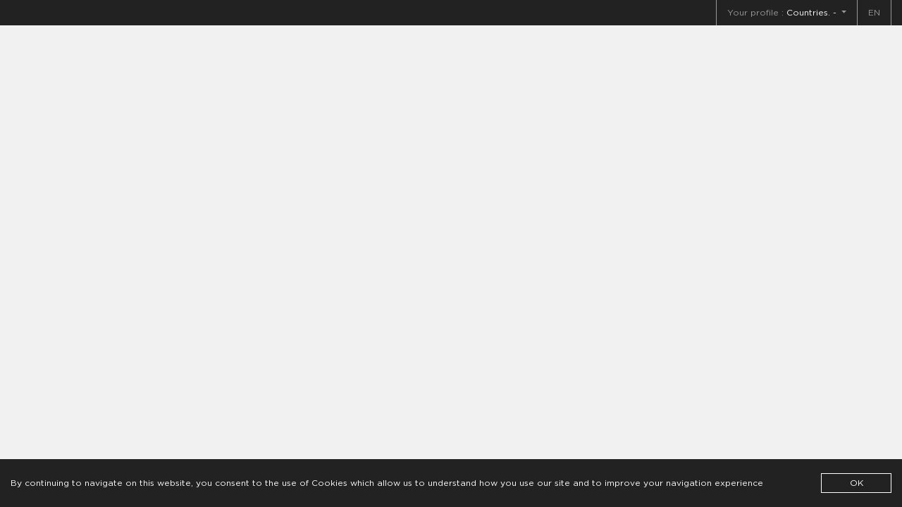

--- FILE ---
content_type: text/html
request_url: https://navcentreifs.edram.com/en
body_size: 2445
content:
<!DOCTYPE html><html lang="en"><head>
  <meta charset="utf-8">
  <title>Home | English</title>
  <base href="/">
  <meta name="viewport" content="width=device-width, initial-scale=1">
  <link rel="icon" type="image/x-icon" href="assets/img/favicon/favicon.ico">
  <link href="https://maxcdn.bootstrapcdn.com/bootstrap/4.0.0/css/bootstrap.min.css" rel="stylesheet">
  <script src="https://cdnjs.cloudflare.com/ajax/libs/popper.js/1.11.0/umd/popper.min.js"></script>
  <script src="https://cdnjs.cloudflare.com/ajax/libs/FileSaver.js/2.0.5/FileSaver.min.js" integrity="sha512-Qlv6VSKh1gDKGoJbnyA5RMXYcvnpIqhO++MhIM2fStMcGT9i2T//tSwYFlcyoRRDcDZ+TYHpH8azBBCyhpSeqw==" crossorigin="anonymous"></script>
  <script src="//rum-static.pingdom.net/pa-608fba967267e100110002f1.js" async=""></script>
<style>@charset "UTF-8";:root{--bs-blue:#0d6efd;--bs-indigo:#6610f2;--bs-purple:#6f42c1;--bs-pink:#d63384;--bs-red:#dc3545;--bs-orange:#fd7e14;--bs-yellow:#ffc107;--bs-green:#198754;--bs-teal:#20c997;--bs-cyan:#0dcaf0;--bs-black:#000;--bs-white:#fff;--bs-gray:#6c757d;--bs-gray-dark:#343a40;--bs-gray-100:#f8f9fa;--bs-gray-200:#e9ecef;--bs-gray-300:#dee2e6;--bs-gray-400:#ced4da;--bs-gray-500:#adb5bd;--bs-gray-600:#6c757d;--bs-gray-700:#495057;--bs-gray-800:#343a40;--bs-gray-900:#212529;--bs-primary:#0d6efd;--bs-secondary:#6c757d;--bs-success:#198754;--bs-info:#0dcaf0;--bs-warning:#ffc107;--bs-danger:#dc3545;--bs-light:#f8f9fa;--bs-dark:#212529;--bs-primary-rgb:13,110,253;--bs-secondary-rgb:108,117,125;--bs-success-rgb:25,135,84;--bs-info-rgb:13,202,240;--bs-warning-rgb:255,193,7;--bs-danger-rgb:220,53,69;--bs-light-rgb:248,249,250;--bs-dark-rgb:33,37,41;--bs-primary-text-emphasis:#052c65;--bs-secondary-text-emphasis:#2b2f32;--bs-success-text-emphasis:#0a3622;--bs-info-text-emphasis:#055160;--bs-warning-text-emphasis:#664d03;--bs-danger-text-emphasis:#58151c;--bs-light-text-emphasis:#495057;--bs-dark-text-emphasis:#495057;--bs-primary-bg-subtle:#cfe2ff;--bs-secondary-bg-subtle:#e2e3e5;--bs-success-bg-subtle:#d1e7dd;--bs-info-bg-subtle:#cff4fc;--bs-warning-bg-subtle:#fff3cd;--bs-danger-bg-subtle:#f8d7da;--bs-light-bg-subtle:#fcfcfd;--bs-dark-bg-subtle:#ced4da;--bs-primary-border-subtle:#9ec5fe;--bs-secondary-border-subtle:#c4c8cb;--bs-success-border-subtle:#a3cfbb;--bs-info-border-subtle:#9eeaf9;--bs-warning-border-subtle:#ffe69c;--bs-danger-border-subtle:#f1aeb5;--bs-light-border-subtle:#e9ecef;--bs-dark-border-subtle:#adb5bd;--bs-white-rgb:255,255,255;--bs-black-rgb:0,0,0;--bs-font-sans-serif:system-ui,-apple-system,"Segoe UI",Roboto,"Helvetica Neue","Noto Sans","Liberation Sans",Arial,sans-serif,"Apple Color Emoji","Segoe UI Emoji","Segoe UI Symbol","Noto Color Emoji";--bs-font-monospace:SFMono-Regular,Menlo,Monaco,Consolas,"Liberation Mono","Courier New",monospace;--bs-gradient:linear-gradient(180deg, rgba(255, 255, 255, .15), rgba(255, 255, 255, 0));--bs-body-font-family:var(--bs-font-sans-serif);--bs-body-font-size:1rem;--bs-body-font-weight:400;--bs-body-line-height:1.5;--bs-body-color:#212529;--bs-body-color-rgb:33,37,41;--bs-body-bg:#fff;--bs-body-bg-rgb:255,255,255;--bs-emphasis-color:#000;--bs-emphasis-color-rgb:0,0,0;--bs-secondary-color:rgba(33, 37, 41, .75);--bs-secondary-color-rgb:33,37,41;--bs-secondary-bg:#e9ecef;--bs-secondary-bg-rgb:233,236,239;--bs-tertiary-color:rgba(33, 37, 41, .5);--bs-tertiary-color-rgb:33,37,41;--bs-tertiary-bg:#f8f9fa;--bs-tertiary-bg-rgb:248,249,250;--bs-heading-color:inherit;--bs-link-color:#0d6efd;--bs-link-color-rgb:13,110,253;--bs-link-decoration:underline;--bs-link-hover-color:#0a58ca;--bs-link-hover-color-rgb:10,88,202;--bs-code-color:#d63384;--bs-highlight-bg:#fff3cd;--bs-border-width:1px;--bs-border-style:solid;--bs-border-color:#dee2e6;--bs-border-color-translucent:rgba(0, 0, 0, .175);--bs-border-radius:.375rem;--bs-border-radius-sm:.25rem;--bs-border-radius-lg:.5rem;--bs-border-radius-xl:1rem;--bs-border-radius-xxl:2rem;--bs-border-radius-2xl:var(--bs-border-radius-xxl);--bs-border-radius-pill:50rem;--bs-box-shadow:0 .5rem 1rem rgba(0, 0, 0, .15);--bs-box-shadow-sm:0 .125rem .25rem rgba(0, 0, 0, .075);--bs-box-shadow-lg:0 1rem 3rem rgba(0, 0, 0, .175);--bs-box-shadow-inset:inset 0 1px 2px rgba(0, 0, 0, .075);--bs-focus-ring-width:.25rem;--bs-focus-ring-opacity:.25;--bs-focus-ring-color:rgba(13, 110, 253, .25);--bs-form-valid-color:#198754;--bs-form-valid-border-color:#198754;--bs-form-invalid-color:#dc3545;--bs-form-invalid-border-color:#dc3545}*,:after,:before{box-sizing:border-box}@media (prefers-reduced-motion:no-preference){:root{scroll-behavior:smooth}}body{margin:0;font-family:var(--bs-body-font-family);font-size:var(--bs-body-font-size);font-weight:var(--bs-body-font-weight);line-height:var(--bs-body-line-height);color:var(--bs-body-color);text-align:var(--bs-body-text-align);background-color:var(--bs-body-bg);-webkit-text-size-adjust:100%;-webkit-tap-highlight-color:transparent}:root{--bs-breakpoint-xs:0;--bs-breakpoint-sm:576px;--bs-breakpoint-md:768px;--bs-breakpoint-lg:992px;--bs-breakpoint-xl:1200px;--bs-breakpoint-xxl:1400px}@charset "UTF-8";@font-face{font-family:Gotham;src:url(Gotham-Book.eot);src:url(Gotham-Book.eot?#iefix) format("embedded-opentype"),url(Gotham-Book.woff) format("woff"),url(Gotham-Book.ttf) format("truetype"),url(iconfont.svg#Gotham) format("svg");font-weight:400;font-style:normal}@font-face{font-family:Gotham;src:url(Gotham-BookItalic.eot);src:url(Gotham-BookItalic.eot?#iefix) format("embedded-opentype"),url(Gotham-BookItalic.woff) format("woff"),url(Gotham-BookItalic.ttf) format("truetype"),url(iconfont.svg#Gotham) format("svg");font-weight:400;font-style:italic}@font-face{font-family:Gotham;src:url(Gotham-Medium.eot);src:url(Gotham-Medium.eot?#iefix) format("embedded-opentype"),url(Gotham-Medium.woff) format("woff"),url(Gotham-Medium.ttf) format("truetype"),url(iconfont.svg#Gotham) format("svg");font-weight:500;font-style:normal}@font-face{font-family:Gotham;src:url(Gotham-MediumItalic.eot);src:url(Gotham-MediumItalic.eot?#iefix) format("embedded-opentype"),url(Gotham-MediumItalic.woff) format("woff"),url(Gotham-MediumItalic.ttf) format("truetype"),url(iconfont.svg#Gotham) format("svg");font-weight:500;font-style:italic}@font-face{font-family:Gotham;src:url(Gotham-Bold.eot);src:url(Gotham-Bold.eot?#iefix) format("embedded-opentype"),url(Gotham-Bold.woff) format("woff"),url(Gotham-Bold.ttf) format("truetype"),url(iconfont.svg#Gotham) format("svg");font-weight:600;font-style:normal}@font-face{font-family:Gotham;src:url(Gotham-BoldItalic.eot);src:url(Gotham-BoldItalic.eot?#iefix) format("embedded-opentype"),url(Gotham-BoldItalic.woff) format("woff"),url(Gotham-BoldItalic.ttf) format("truetype"),url(iconfont.svg#Gotham) format("svg");font-weight:600;font-style:italic}html{font-family:sans-serif;-ms-text-size-adjust:100%;-webkit-text-size-adjust:100%}body{margin:0}*{box-sizing:border-box}*:before,*:after{box-sizing:border-box}html{font-size:10px;-webkit-tap-highlight-color:rgba(0,0,0,0)}body{font-family:Gotham,Helvetica,Arial,sans-serif;font-size:12px;line-height:1.4;color:#222;background-color:#f1f1f1}html,body{overflow-x:hidden}html{-webkit-font-smoothing:antialiased}body{position:relative}</style><link rel="stylesheet" href="styles.css" media="print" onload="this.media='all'"><noscript><link rel="stylesheet" href="styles.css"></noscript></head>
<body>
  <app-root></app-root>
<script src="runtime.js" type="module"></script><script src="polyfills.js" type="module"></script><script src="scripts.js" defer></script><script src="main.js" type="module"></script>

</body></html>

--- FILE ---
content_type: application/javascript
request_url: https://navcentreifs.edram.com/runtime.js
body_size: 1695
content:
(()=>{"use strict";var e,b={},p={};function n(e){var t=p[e];if(void 0!==t)return t.exports;var r=p[e]={exports:{}};return b[e].call(r.exports,r,r.exports,n),r.exports}n.m=b,e=[],n.O=(t,r,a,f)=>{if(!r){var c=1/0;for(o=0;o<e.length;o++){for(var[r,a,f]=e[o],l=!0,i=0;i<r.length;i++)(!1&f||c>=f)&&Object.keys(n.O).every(O=>n.O[O](r[i]))?r.splice(i--,1):(l=!1,f<c&&(c=f));if(l){e.splice(o--,1);var s=a();void 0!==s&&(t=s)}}return t}f=f||0;for(var o=e.length;o>0&&e[o-1][2]>f;o--)e[o]=e[o-1];e[o]=[r,a,f]},n.n=e=>{var t=e&&e.__esModule?()=>e.default:()=>e;return n.d(t,{a:t}),t},(()=>{var t,e=Object.getPrototypeOf?r=>Object.getPrototypeOf(r):r=>r.__proto__;n.t=function(r,a){if(1&a&&(r=this(r)),8&a||"object"==typeof r&&r&&(4&a&&r.__esModule||16&a&&"function"==typeof r.then))return r;var f=Object.create(null);n.r(f);var o={};t=t||[null,e({}),e([]),e(e)];for(var c=2&a&&r;"object"==typeof c&&!~t.indexOf(c);c=e(c))Object.getOwnPropertyNames(c).forEach(l=>o[l]=()=>r[l]);return o.default=()=>r,n.d(f,o),f}})(),n.d=(e,t)=>{for(var r in t)n.o(t,r)&&!n.o(e,r)&&Object.defineProperty(e,r,{enumerable:!0,get:t[r]})},n.o=(e,t)=>Object.prototype.hasOwnProperty.call(e,t),n.r=e=>{typeof Symbol<"u"&&Symbol.toStringTag&&Object.defineProperty(e,Symbol.toStringTag,{value:"Module"}),Object.defineProperty(e,"__esModule",{value:!0})},(()=>{var e={666:0};n.O.j=a=>0===e[a];var t=(a,f)=>{var i,s,[o,c,l]=f,u=0;if(o.some(d=>0!==e[d])){for(i in c)n.o(c,i)&&(n.m[i]=c[i]);if(l)var _=l(n)}for(a&&a(f);u<o.length;u++)n.o(e,s=o[u])&&e[s]&&e[s][0](),e[s]=0;return n.O(_)},r=self.webpackChunkFundsCenterFrontIFS=self.webpackChunkFundsCenterFrontIFS||[];r.forEach(t.bind(null,0)),r.push=t.bind(null,r.push.bind(r))})()})();

--- FILE ---
content_type: application/javascript
request_url: https://navcentreifs.edram.com/scripts.js
body_size: 185996
content:
(function(X,He){"use strict";"object"==typeof module&&"object"==typeof module.exports?module.exports=X.document?He(X,!0):function(Ie){if(!Ie.document)throw new Error("jQuery requires a window with a document");return He(Ie)}:He(X)})(typeof window<"u"?window:this,function(X,He){"use strict";var Ie=[],Lt=Object.getPrototypeOf,qe=Ie.slice,ut=Ie.flat?function(e){return Ie.flat.call(e)}:function(e){return Ie.concat.apply([],e)},Ke=Ie.push,$e=Ie.indexOf,Ve={},Rn=Ve.toString,pt=Ve.hasOwnProperty,Nt=pt.toString,Bn=Nt.call(Object),ee={},K=function(t){return"function"==typeof t&&"number"!=typeof t.nodeType&&"function"!=typeof t.item},Fe=function(t){return null!=t&&t===t.window},Y=X.document,$n={type:!0,src:!0,nonce:!0,noModule:!0};function Rt(e,t,i){var r,a,u=(i=i||Y).createElement("script");if(u.text=e,t)for(r in $n)(a=t[r]||t.getAttribute&&t.getAttribute(r))&&u.setAttribute(r,a);i.head.appendChild(u).parentNode.removeChild(u)}function Bt(e){return null==e?e+"":"object"==typeof e||"function"==typeof e?Ve[Rn.call(e)]||"object":typeof e}var ii=/HTML$/i,o=function(e,t){return new o.fn.init(e,t)};function jt(e){var t=!!e&&"length"in e&&e.length,i=Bt(e);return!K(e)&&!Fe(e)&&("array"===i||0===t||"number"==typeof t&&t>0&&t-1 in e)}function xe(e,t){return e.nodeName&&e.nodeName.toLowerCase()===t.toLowerCase()}o.fn=o.prototype={jquery:"3.7.0",constructor:o,length:0,toArray:function(){return qe.call(this)},get:function(e){return null==e?qe.call(this):e<0?this[e+this.length]:this[e]},pushStack:function(e){var t=o.merge(this.constructor(),e);return t.prevObject=this,t},each:function(e){return o.each(this,e)},map:function(e){return this.pushStack(o.map(this,function(t,i){return e.call(t,i,t)}))},slice:function(){return this.pushStack(qe.apply(this,arguments))},first:function(){return this.eq(0)},last:function(){return this.eq(-1)},even:function(){return this.pushStack(o.grep(this,function(e,t){return(t+1)%2}))},odd:function(){return this.pushStack(o.grep(this,function(e,t){return t%2}))},eq:function(e){var t=this.length,i=+e+(e<0?t:0);return this.pushStack(i>=0&&i<t?[this[i]]:[])},end:function(){return this.prevObject||this.constructor()},push:Ke,sort:Ie.sort,splice:Ie.splice},o.extend=o.fn.extend=function(){var e,t,i,r,a,u,c=arguments[0]||{},g=1,p=arguments.length,y=!1;for("boolean"==typeof c&&(y=c,c=arguments[g]||{},g++),"object"!=typeof c&&!K(c)&&(c={}),g===p&&(c=this,g--);g<p;g++)if(null!=(e=arguments[g]))for(t in e)r=e[t],"__proto__"!==t&&c!==r&&(y&&r&&(o.isPlainObject(r)||(a=Array.isArray(r)))?(i=c[t],u=a&&!Array.isArray(i)?[]:a||o.isPlainObject(i)?i:{},a=!1,c[t]=o.extend(y,u,r)):void 0!==r&&(c[t]=r));return c},o.extend({expando:"jQuery"+("3.7.0"+Math.random()).replace(/\D/g,""),isReady:!0,error:function(e){throw new Error(e)},noop:function(){},isPlainObject:function(e){var t,i;return!(!e||"[object Object]"!==Rn.call(e)||(t=Lt(e))&&("function"!=typeof(i=pt.call(t,"constructor")&&t.constructor)||Nt.call(i)!==Bn))},isEmptyObject:function(e){var t;for(t in e)return!1;return!0},globalEval:function(e,t,i){Rt(e,{nonce:t&&t.nonce},i)},each:function(e,t){var i,r=0;if(jt(e))for(i=e.length;r<i&&!1!==t.call(e[r],r,e[r]);r++);else for(r in e)if(!1===t.call(e[r],r,e[r]))break;return e},text:function(e){var t,i="",r=0,a=e.nodeType;if(a){if(1===a||9===a||11===a)return e.textContent;if(3===a||4===a)return e.nodeValue}else for(;t=e[r++];)i+=o.text(t);return i},makeArray:function(e,t){var i=t||[];return null!=e&&(jt(Object(e))?o.merge(i,"string"==typeof e?[e]:e):Ke.call(i,e)),i},inArray:function(e,t,i){return null==t?-1:$e.call(t,e,i)},isXMLDoc:function(e){var i=e&&(e.ownerDocument||e).documentElement;return!ii.test(e&&e.namespaceURI||i&&i.nodeName||"HTML")},merge:function(e,t){for(var i=+t.length,r=0,a=e.length;r<i;r++)e[a++]=t[r];return e.length=a,e},grep:function(e,t,i){for(var a=[],u=0,c=e.length,g=!i;u<c;u++)!t(e[u],u)!==g&&a.push(e[u]);return a},map:function(e,t,i){var r,a,u=0,c=[];if(jt(e))for(r=e.length;u<r;u++)null!=(a=t(e[u],u,i))&&c.push(a);else for(u in e)null!=(a=t(e[u],u,i))&&c.push(a);return ut(c)},guid:1,support:ee}),"function"==typeof Symbol&&(o.fn[Symbol.iterator]=Ie[Symbol.iterator]),o.each("Boolean Number String Function Array Date RegExp Object Error Symbol".split(" "),function(e,t){Ve["[object "+t+"]"]=t.toLowerCase()});var sn=Ie.pop,ri=Ie.sort,Un=Ie.splice,we="[\\x20\\t\\r\\n\\f]",Pt=new RegExp("^"+we+"+|((?:^|[^\\\\])(?:\\\\.)*)"+we+"+$","g");o.contains=function(e,t){var i=t&&t.parentNode;return e===i||!(!i||1!==i.nodeType||!(e.contains?e.contains(i):e.compareDocumentPosition&&16&e.compareDocumentPosition(i)))};var Vn=/([\0-\x1f\x7f]|^-?\d)|^-$|[^\x80-\uFFFF\w-]/g;function Xn(e,t){return t?"\0"===e?"\ufffd":e.slice(0,-1)+"\\"+e.charCodeAt(e.length-1).toString(16)+" ":"\\"+e}o.escapeSelector=function(e){return(e+"").replace(Vn,Xn)};var lt=Y,Tn=Ke;!function(){var e,t,i,r,a,c,g,p,y,A,u=Tn,L=o.expando,C=0,M=0,ie=_i(),ve=_i(),ce=_i(),Xe=_i(),We=function(h,v){return h===v&&(a=!0),0},mt="checked|selected|async|autofocus|autoplay|controls|defer|disabled|hidden|ismap|loop|multiple|open|readonly|required|scoped",vt="(?:\\\\[\\da-fA-F]{1,6}"+we+"?|\\\\[^\\r\\n\\f]|[\\w-]|[^\0-\\x7f])+",ge="\\["+we+"*("+vt+")(?:"+we+"*([*^$|!~]?=)"+we+"*(?:'((?:\\\\.|[^\\\\'])*)'|\"((?:\\\\.|[^\\\\\"])*)\"|("+vt+"))|)"+we+"*\\]",_n=":("+vt+")(?:\\((('((?:\\\\.|[^\\\\'])*)'|\"((?:\\\\.|[^\\\\\"])*)\")|((?:\\\\.|[^\\\\()[\\]]|"+ge+")*)|.*)\\)|)",ye=new RegExp(we+"+","g"),Ee=new RegExp("^"+we+"*,"+we+"*"),In=new RegExp("^"+we+"*([>+~]|"+we+")"+we+"*"),yi=new RegExp(we+"|>"),bt=new RegExp(_n),Hn=new RegExp("^"+vt+"$"),yt={ID:new RegExp("^#("+vt+")"),CLASS:new RegExp("^\\.("+vt+")"),TAG:new RegExp("^("+vt+"|[*])"),ATTR:new RegExp("^"+ge),PSEUDO:new RegExp("^"+_n),CHILD:new RegExp("^:(only|first|last|nth|nth-last)-(child|of-type)(?:\\("+we+"*(even|odd|(([+-]|)(\\d*)n|)"+we+"*(?:([+-]|)"+we+"*(\\d+)|))"+we+"*\\)|)","i"),bool:new RegExp("^(?:"+mt+")$","i"),needsContext:new RegExp("^"+we+"*[>+~]|:(even|odd|eq|gt|lt|nth|first|last)(?:\\("+we+"*((?:-\\d)?\\d*)"+we+"*\\)|)(?=[^-]|$)","i")},Ht=/^(?:input|select|textarea|button)$/i,tn=/^h\d$/i,ht=/^(?:#([\w-]+)|(\w+)|\.([\w-]+))$/,_t=/[+~]/,At=new RegExp("\\\\[\\da-fA-F]{1,6}"+we+"?|\\\\([^\\r\\n\\f])","g"),qt=function(h,v){var T="0x"+h.slice(1)-65536;return v||(T<0?String.fromCharCode(T+65536):String.fromCharCode(T>>10|55296,1023&T|56320))},wr=function(){Ft()},xr=St(function(h){return!0===h.disabled&&xe(h,"fieldset")},{dir:"parentNode",next:"legend"});try{u.apply(Ie=qe.call(lt.childNodes),lt.childNodes)}catch{u={apply:function(v,T){Tn.apply(v,qe.call(T))},call:function(v){Tn.apply(v,qe.call(arguments,1))}}}function Ae(h,v,T,E){var k,H,F,V,W,he,Z,oe=v&&v.ownerDocument,de=v?v.nodeType:9;if(T=T||[],"string"!=typeof h||!h||1!==de&&9!==de&&11!==de)return T;if(!E&&(Ft(v),v=v||c,p)){if(11!==de&&(W=ht.exec(h)))if(k=W[1]){if(9===de){if(!(F=v.getElementById(k)))return T;if(F.id===k)return u.call(T,F),T}else if(oe&&(F=oe.getElementById(k))&&Ae.contains(v,F)&&F.id===k)return u.call(T,F),T}else{if(W[2])return u.apply(T,v.getElementsByTagName(h)),T;if((k=W[3])&&v.getElementsByClassName)return u.apply(T,v.getElementsByClassName(k)),T}if(!(Xe[h+" "]||y&&y.test(h))){if(Z=h,oe=v,1===de&&(yi.test(h)||In.test(h))){for(((oe=_t.test(h)&&Fn(v.parentNode)||v)!=v||!ee.scope)&&((V=v.getAttribute("id"))?V=o.escapeSelector(V):v.setAttribute("id",V=L)),H=(he=xi(h)).length;H--;)he[H]=(V?"#"+V:":scope")+" "+Ti(he[H]);Z=he.join(",")}try{return u.apply(T,oe.querySelectorAll(Z)),T}catch{Xe(h,!0)}finally{V===L&&v.removeAttribute("id")}}}return ar(h.replace(Pt,"$1"),v,T,E)}function _i(){var h=[];return function v(T,E){return h.push(T+" ")>t.cacheLength&&delete v[h.shift()],v[T+" "]=E}}function wt(h){return h[L]=!0,h}function qn(h){var v=c.createElement("fieldset");try{return!!h(v)}catch{return!1}finally{v.parentNode&&v.parentNode.removeChild(v),v=null}}function zi(h){return function(v){return xe(v,"input")&&v.type===h}}function wi(h){return function(v){return(xe(v,"input")||xe(v,"button"))&&v.type===h}}function Ui(h){return function(v){return"form"in v?v.parentNode&&!1===v.disabled?"label"in v?"label"in v.parentNode?v.parentNode.disabled===h:v.disabled===h:v.isDisabled===h||v.isDisabled!==!h&&xr(v)===h:v.disabled===h:"label"in v&&v.disabled===h}}function nn(h){return wt(function(v){return v=+v,wt(function(T,E){for(var k,H=h([],T.length,v),F=H.length;F--;)T[k=H[F]]&&(T[k]=!(E[k]=T[k]))})})}function Fn(h){return h&&typeof h.getElementsByTagName<"u"&&h}function Ft(h){var v,T=h?h.ownerDocument||h:lt;return T==c||9!==T.nodeType||!T.documentElement||(g=(c=T).documentElement,p=!o.isXMLDoc(c),A=g.matches||g.webkitMatchesSelector||g.msMatchesSelector,lt!=c&&(v=c.defaultView)&&v.top!==v&&v.addEventListener("unload",wr),ee.getById=qn(function(E){return g.appendChild(E).id=o.expando,!c.getElementsByName||!c.getElementsByName(o.expando).length}),ee.disconnectedMatch=qn(function(E){return A.call(E,"*")}),ee.scope=qn(function(){return c.querySelectorAll(":scope")}),ee.cssHas=qn(function(){try{return c.querySelector(":has(*,:jqfake)"),!1}catch{return!0}}),ee.getById?(t.filter.ID=function(E){var k=E.replace(At,qt);return function(H){return H.getAttribute("id")===k}},t.find.ID=function(E,k){if(typeof k.getElementById<"u"&&p){var H=k.getElementById(E);return H?[H]:[]}}):(t.filter.ID=function(E){var k=E.replace(At,qt);return function(H){var F=typeof H.getAttributeNode<"u"&&H.getAttributeNode("id");return F&&F.value===k}},t.find.ID=function(E,k){if(typeof k.getElementById<"u"&&p){var H,F,V,W=k.getElementById(E);if(W){if((H=W.getAttributeNode("id"))&&H.value===E)return[W];for(V=k.getElementsByName(E),F=0;W=V[F++];)if((H=W.getAttributeNode("id"))&&H.value===E)return[W]}return[]}}),t.find.TAG=function(E,k){return typeof k.getElementsByTagName<"u"?k.getElementsByTagName(E):k.querySelectorAll(E)},t.find.CLASS=function(E,k){if(typeof k.getElementsByClassName<"u"&&p)return k.getElementsByClassName(E)},y=[],qn(function(E){var k;g.appendChild(E).innerHTML="<a id='"+L+"' href='' disabled='disabled'></a><select id='"+L+"-\r\\' disabled='disabled'><option selected=''></option></select>",E.querySelectorAll("[selected]").length||y.push("\\["+we+"*(?:value|"+mt+")"),E.querySelectorAll("[id~="+L+"-]").length||y.push("~="),E.querySelectorAll("a#"+L+"+*").length||y.push(".#.+[+~]"),E.querySelectorAll(":checked").length||y.push(":checked"),(k=c.createElement("input")).setAttribute("type","hidden"),E.appendChild(k).setAttribute("name","D"),g.appendChild(E).disabled=!0,2!==E.querySelectorAll(":disabled").length&&y.push(":enabled",":disabled"),(k=c.createElement("input")).setAttribute("name",""),E.appendChild(k),E.querySelectorAll("[name='']").length||y.push("\\["+we+"*name"+we+"*="+we+"*(?:''|\"\")")}),ee.cssHas||y.push(":has"),y=y.length&&new RegExp(y.join("|")),We=function(E,k){if(E===k)return a=!0,0;var H=!E.compareDocumentPosition-!k.compareDocumentPosition;return H||(1&(H=(E.ownerDocument||E)==(k.ownerDocument||k)?E.compareDocumentPosition(k):1)||!ee.sortDetached&&k.compareDocumentPosition(E)===H?E===c||E.ownerDocument==lt&&Ae.contains(lt,E)?-1:k===c||k.ownerDocument==lt&&Ae.contains(lt,k)?1:r?$e.call(r,E)-$e.call(r,k):0:4&H?-1:1)}),c}for(e in Ae.matches=function(h,v){return Ae(h,null,null,v)},Ae.matchesSelector=function(h,v){if(Ft(h),p&&!Xe[v+" "]&&(!y||!y.test(v)))try{var T=A.call(h,v);if(T||ee.disconnectedMatch||h.document&&11!==h.document.nodeType)return T}catch{Xe(v,!0)}return Ae(v,c,null,[h]).length>0},Ae.contains=function(h,v){return(h.ownerDocument||h)!=c&&Ft(h),o.contains(h,v)},Ae.attr=function(h,v){(h.ownerDocument||h)!=c&&Ft(h);var T=t.attrHandle[v.toLowerCase()],E=T&&pt.call(t.attrHandle,v.toLowerCase())?T(h,v,!p):void 0;return void 0!==E?E:h.getAttribute(v)},Ae.error=function(h){throw new Error("Syntax error, unrecognized expression: "+h)},o.uniqueSort=function(h){var v,T=[],E=0,k=0;if(a=!ee.sortStable,r=!ee.sortStable&&qe.call(h,0),ri.call(h,We),a){for(;v=h[k++];)v===h[k]&&(E=T.push(k));for(;E--;)Un.call(h,T[E],1)}return r=null,h},o.fn.uniqueSort=function(){return this.pushStack(o.uniqueSort(qe.apply(this)))},(t=o.expr={cacheLength:50,createPseudo:wt,match:yt,attrHandle:{},find:{},relative:{">":{dir:"parentNode",first:!0}," ":{dir:"parentNode"},"+":{dir:"previousSibling",first:!0},"~":{dir:"previousSibling"}},preFilter:{ATTR:function(h){return h[1]=h[1].replace(At,qt),h[3]=(h[3]||h[4]||h[5]||"").replace(At,qt),"~="===h[2]&&(h[3]=" "+h[3]+" "),h.slice(0,4)},CHILD:function(h){return h[1]=h[1].toLowerCase(),"nth"===h[1].slice(0,3)?(h[3]||Ae.error(h[0]),h[4]=+(h[4]?h[5]+(h[6]||1):2*("even"===h[3]||"odd"===h[3])),h[5]=+(h[7]+h[8]||"odd"===h[3])):h[3]&&Ae.error(h[0]),h},PSEUDO:function(h){var v,T=!h[6]&&h[2];return yt.CHILD.test(h[0])?null:(h[3]?h[2]=h[4]||h[5]||"":T&&bt.test(T)&&(v=xi(T,!0))&&(v=T.indexOf(")",T.length-v)-T.length)&&(h[0]=h[0].slice(0,v),h[2]=T.slice(0,v)),h.slice(0,3))}},filter:{TAG:function(h){var v=h.replace(At,qt).toLowerCase();return"*"===h?function(){return!0}:function(T){return xe(T,v)}},CLASS:function(h){var v=ie[h+" "];return v||(v=new RegExp("(^|"+we+")"+h+"("+we+"|$)"))&&ie(h,function(T){return v.test("string"==typeof T.className&&T.className||typeof T.getAttribute<"u"&&T.getAttribute("class")||"")})},ATTR:function(h,v,T){return function(E){var k=Ae.attr(E,h);return null==k?"!="===v:!v||(k+="","="===v?k===T:"!="===v?k!==T:"^="===v?T&&0===k.indexOf(T):"*="===v?T&&k.indexOf(T)>-1:"$="===v?T&&k.slice(-T.length)===T:"~="===v?(" "+k.replace(ye," ")+" ").indexOf(T)>-1:"|="===v&&(k===T||k.slice(0,T.length+1)===T+"-"))}},CHILD:function(h,v,T,E,k){var H="nth"!==h.slice(0,3),F="last"!==h.slice(-4),V="of-type"===v;return 1===E&&0===k?function(W){return!!W.parentNode}:function(W,he,Z){var oe,de,J,De,rt,Re=H!==F?"nextSibling":"previousSibling",l=W.parentNode,n=V&&W.nodeName.toLowerCase(),s=!Z&&!V,f=!1;if(l){if(H){for(;Re;){for(J=W;J=J[Re];)if(V?xe(J,n):1===J.nodeType)return!1;rt=Re="only"===h&&!rt&&"nextSibling"}return!0}if(rt=[F?l.firstChild:l.lastChild],F&&s){for(f=(De=(oe=(de=l[L]||(l[L]={}))[h]||[])[0]===C&&oe[1])&&oe[2],J=De&&l.childNodes[De];J=++De&&J&&J[Re]||(f=De=0)||rt.pop();)if(1===J.nodeType&&++f&&J===W){de[h]=[C,De,f];break}}else if(s&&(f=De=(oe=(de=W[L]||(W[L]={}))[h]||[])[0]===C&&oe[1]),!1===f)for(;(J=++De&&J&&J[Re]||(f=De=0)||rt.pop())&&(!(V?xe(J,n):1===J.nodeType)||!++f||(s&&((de=J[L]||(J[L]={}))[h]=[C,f]),J!==W)););return(f-=k)===E||f%E==0&&f/E>=0}}},PSEUDO:function(h,v){var T,E=t.pseudos[h]||t.setFilters[h.toLowerCase()]||Ae.error("unsupported pseudo: "+h);return E[L]?E(v):E.length>1?(T=[h,h,"",v],t.setFilters.hasOwnProperty(h.toLowerCase())?wt(function(k,H){for(var F,V=E(k,v),W=V.length;W--;)k[F=$e.call(k,V[W])]=!(H[F]=V[W])}):function(k){return E(k,0,T)}):E}},pseudos:{not:wt(function(h){var v=[],T=[],E=Xi(h.replace(Pt,"$1"));return E[L]?wt(function(k,H,F,V){for(var W,he=E(k,null,V,[]),Z=k.length;Z--;)(W=he[Z])&&(k[Z]=!(H[Z]=W))}):function(k,H,F){return v[0]=k,E(v,null,F,T),v[0]=null,!T.pop()}}),has:wt(function(h){return function(v){return Ae(h,v).length>0}}),contains:wt(function(h){return h=h.replace(At,qt),function(v){return(v.textContent||o.text(v)).indexOf(h)>-1}}),lang:wt(function(h){return Hn.test(h||"")||Ae.error("unsupported lang: "+h),h=h.replace(At,qt).toLowerCase(),function(v){var T;do{if(T=p?v.lang:v.getAttribute("xml:lang")||v.getAttribute("lang"))return(T=T.toLowerCase())===h||0===T.indexOf(h+"-")}while((v=v.parentNode)&&1===v.nodeType);return!1}}),target:function(h){var v=X.location&&X.location.hash;return v&&v.slice(1)===h.id},root:function(h){return h===g},focus:function(h){return h===function Tr(){try{return c.activeElement}catch{}}()&&c.hasFocus()&&!!(h.type||h.href||~h.tabIndex)},enabled:Ui(!1),disabled:Ui(!0),checked:function(h){return xe(h,"input")&&!!h.checked||xe(h,"option")&&!!h.selected},selected:function(h){return!0===h.selected},empty:function(h){for(h=h.firstChild;h;h=h.nextSibling)if(h.nodeType<6)return!1;return!0},parent:function(h){return!t.pseudos.empty(h)},header:function(h){return tn.test(h.nodeName)},input:function(h){return Ht.test(h.nodeName)},button:function(h){return xe(h,"input")&&"button"===h.type||xe(h,"button")},text:function(h){var v;return xe(h,"input")&&"text"===h.type&&(null==(v=h.getAttribute("type"))||"text"===v.toLowerCase())},first:nn(function(){return[0]}),last:nn(function(h,v){return[v-1]}),eq:nn(function(h,v,T){return[T<0?T+v:T]}),even:nn(function(h,v){for(var T=0;T<v;T+=2)h.push(T);return h}),odd:nn(function(h,v){for(var T=1;T<v;T+=2)h.push(T);return h}),lt:nn(function(h,v,T){var E;for(E=T<0?T+v:T>v?v:T;--E>=0;)h.push(E);return h}),gt:nn(function(h,v,T){for(var E=T<0?T+v:T;++E<v;)h.push(E);return h})}}).pseudos.nth=t.pseudos.eq,{radio:!0,checkbox:!0,file:!0,password:!0,image:!0})t.pseudos[e]=zi(e);for(e in{submit:!0,reset:!0})t.pseudos[e]=wi(e);function or(){}function xi(h,v){var T,E,k,H,F,V,W,he=ve[h+" "];if(he)return v?0:he.slice(0);for(F=h,V=[],W=t.preFilter;F;){for(H in(!T||(E=Ee.exec(F)))&&(E&&(F=F.slice(E[0].length)||F),V.push(k=[])),T=!1,(E=In.exec(F))&&(T=E.shift(),k.push({value:T,type:E[0].replace(Pt," ")}),F=F.slice(T.length)),t.filter)(E=yt[H].exec(F))&&(!W[H]||(E=W[H](E)))&&(T=E.shift(),k.push({value:T,type:H,matches:E}),F=F.slice(T.length));if(!T)break}return v?F.length:F?Ae.error(h):ve(h,V).slice(0)}function Ti(h){for(var v=0,T=h.length,E="";v<T;v++)E+=h[v].value;return E}function St(h,v,T){var E=v.dir,k=v.next,H=k||E,F=T&&"parentNode"===H,V=M++;return v.first?function(W,he,Z){for(;W=W[E];)if(1===W.nodeType||F)return h(W,he,Z);return!1}:function(W,he,Z){var oe,de,J=[C,V];if(Z){for(;W=W[E];)if((1===W.nodeType||F)&&h(W,he,Z))return!0}else for(;W=W[E];)if(1===W.nodeType||F)if(de=W[L]||(W[L]={}),k&&xe(W,k))W=W[E]||W;else{if((oe=de[H])&&oe[0]===C&&oe[1]===V)return J[2]=oe[2];if(de[H]=J,J[2]=h(W,he,Z))return!0}return!1}}function Vi(h){return h.length>1?function(v,T,E){for(var k=h.length;k--;)if(!h[k](v,T,E))return!1;return!0}:h[0]}function wn(h,v,T,E,k){for(var H,F=[],V=0,W=h.length,he=null!=v;V<W;V++)(H=h[V])&&(!T||T(H,E,k))&&(F.push(H),he&&v.push(V));return F}function Ci(h,v,T,E,k,H){return E&&!E[L]&&(E=Ci(E)),k&&!k[L]&&(k=Ci(k,H)),wt(function(F,V,W,he){var Z,oe,de,J,De=[],rt=[],Re=V.length,l=F||function Cr(h,v,T){for(var E=0,k=v.length;E<k;E++)Ae(h,v[E],T);return T}(v||"*",W.nodeType?[W]:W,[]),n=!h||!F&&v?l:wn(l,De,h,W,he);if(T?T(n,J=k||(F?h:Re||E)?[]:V,W,he):J=n,E)for(Z=wn(J,rt),E(Z,[],W,he),oe=Z.length;oe--;)(de=Z[oe])&&(J[rt[oe]]=!(n[rt[oe]]=de));if(F){if(k||h){if(k){for(Z=[],oe=J.length;oe--;)(de=J[oe])&&Z.push(n[oe]=de);k(null,J=[],Z,he)}for(oe=J.length;oe--;)(de=J[oe])&&(Z=k?$e.call(F,de):De[oe])>-1&&(F[Z]=!(V[Z]=de))}}else J=wn(J===V?J.splice(Re,J.length):J),k?k(null,V,J,he):u.apply(V,J)})}function xn(h){for(var v,T,E,k=h.length,H=t.relative[h[0].type],F=H||t.relative[" "],V=H?1:0,W=St(function(oe){return oe===v},F,!0),he=St(function(oe){return $e.call(v,oe)>-1},F,!0),Z=[function(oe,de,J){var De=!H&&(J||de!=i)||((v=de).nodeType?W(oe,de,J):he(oe,de,J));return v=null,De}];V<k;V++)if(T=t.relative[h[V].type])Z=[St(Vi(Z),T)];else{if((T=t.filter[h[V].type].apply(null,h[V].matches))[L]){for(E=++V;E<k&&!t.relative[h[E].type];E++);return Ci(V>1&&Vi(Z),V>1&&Ti(h.slice(0,V-1).concat({value:" "===h[V-2].type?"*":""})).replace(Pt,"$1"),T,V<E&&xn(h.slice(V,E)),E<k&&xn(h=h.slice(E)),E<k&&Ti(h))}Z.push(T)}return Vi(Z)}function Xi(h,v){var T,E=[],k=[],H=ce[h+" "];if(!H){for(v||(v=xi(h)),T=v.length;T--;)(H=xn(v[T]))[L]?E.push(H):k.push(H);H=ce(h,function sr(h,v){var T=v.length>0,E=h.length>0,k=function(H,F,V,W,he){var Z,oe,de,J=0,De="0",rt=H&&[],Re=[],l=i,n=H||E&&t.find.TAG("*",he),s=C+=null==l?1:Math.random()||.1,f=n.length;for(he&&(i=F==c||F||he);De!==f&&null!=(Z=n[De]);De++){if(E&&Z){for(oe=0,!F&&Z.ownerDocument!=c&&(Ft(Z),V=!p);de=h[oe++];)if(de(Z,F||c,V)){u.call(W,Z);break}he&&(C=s)}T&&((Z=!de&&Z)&&J--,H&&rt.push(Z))}if(J+=De,T&&De!==J){for(oe=0;de=v[oe++];)de(rt,Re,F,V);if(H){if(J>0)for(;De--;)rt[De]||Re[De]||(Re[De]=sn.call(W));Re=wn(Re)}u.apply(W,Re),he&&!H&&Re.length>0&&J+v.length>1&&o.uniqueSort(W)}return he&&(C=s,i=l),rt};return T?wt(k):k}(k,E)),H.selector=h}return H}function ar(h,v,T,E){var k,H,F,V,W,he="function"==typeof h&&h,Z=!E&&xi(h=he.selector||h);if(T=T||[],1===Z.length){if((H=Z[0]=Z[0].slice(0)).length>2&&"ID"===(F=H[0]).type&&9===v.nodeType&&p&&t.relative[H[1].type]){if(!(v=(t.find.ID(F.matches[0].replace(At,qt),v)||[])[0]))return T;he&&(v=v.parentNode),h=h.slice(H.shift().value.length)}for(k=yt.needsContext.test(h)?0:H.length;k--&&!t.relative[V=(F=H[k]).type];)if((W=t.find[V])&&(E=W(F.matches[0].replace(At,qt),_t.test(H[0].type)&&Fn(v.parentNode)||v))){if(H.splice(k,1),!(h=E.length&&Ti(H)))return u.apply(T,E),T;break}}return(he||Xi(h,Z))(E,v,!p,T,!v||_t.test(h)&&Fn(v.parentNode)||v),T}or.prototype=t.filters=t.pseudos,t.setFilters=new or,ee.sortStable=L.split("").sort(We).join("")===L,Ft(),ee.sortDetached=qn(function(h){return 1&h.compareDocumentPosition(c.createElement("fieldset"))}),o.find=Ae,o.expr[":"]=o.expr.pseudos,o.unique=o.uniqueSort,Ae.compile=Xi,Ae.select=ar,Ae.setDocument=Ft,Ae.escape=o.escapeSelector,Ae.getText=o.text,Ae.isXML=o.isXMLDoc,Ae.selectors=o.expr,Ae.support=o.support,Ae.uniqueSort=o.uniqueSort}();var j=function(e,t,i){for(var r=[],a=void 0!==i;(e=e[t])&&9!==e.nodeType;)if(1===e.nodeType){if(a&&o(e).is(i))break;r.push(e)}return r},Cn=function(e,t){for(var i=[];e;e=e.nextSibling)1===e.nodeType&&e!==t&&i.push(e);return i},Yn=o.expr.match.needsContext,$t=/^<([a-z][^\/\0>:\x20\t\r\n\f]*)[\x20\t\r\n\f]*\/?>(?:<\/\1>|)$/i;function Ge(e,t,i){return K(t)?o.grep(e,function(r,a){return!!t.call(r,a,r)!==i}):t.nodeType?o.grep(e,function(r){return r===t!==i}):"string"!=typeof t?o.grep(e,function(r){return $e.call(t,r)>-1!==i}):o.filter(t,e,i)}o.filter=function(e,t,i){var r=t[0];return i&&(e=":not("+e+")"),1===t.length&&1===r.nodeType?o.find.matchesSelector(r,e)?[r]:[]:o.find.matches(e,o.grep(t,function(a){return 1===a.nodeType}))},o.fn.extend({find:function(e){var t,i,r=this.length,a=this;if("string"!=typeof e)return this.pushStack(o(e).filter(function(){for(t=0;t<r;t++)if(o.contains(a[t],this))return!0}));for(i=this.pushStack([]),t=0;t<r;t++)o.find(e,a[t],i);return r>1?o.uniqueSort(i):i},filter:function(e){return this.pushStack(Ge(this,e||[],!1))},not:function(e){return this.pushStack(Ge(this,e||[],!0))},is:function(e){return!!Ge(this,"string"==typeof e&&Yn.test(e)?o(e):e||[],!1).length}});var zt,et=/^(?:\s*(<[\w\W]+>)[^>]*|#([\w-]+))$/,Qn=o.fn.init=function(e,t,i){var r,a;if(!e)return this;if(i=i||zt,"string"==typeof e){if(!(r="<"===e[0]&&">"===e[e.length-1]&&e.length>=3?[null,e,null]:et.exec(e))||!r[1]&&t)return!t||t.jquery?(t||i).find(e):this.constructor(t).find(e);if(r[1]){if(o.merge(this,o.parseHTML(r[1],(t=t instanceof o?t[0]:t)&&t.nodeType?t.ownerDocument||t:Y,!0)),$t.test(r[1])&&o.isPlainObject(t))for(r in t)K(this[r])?this[r](t[r]):this.attr(r,t[r]);return this}return(a=Y.getElementById(r[2]))&&(this[0]=a,this.length=1),this}return e.nodeType?(this[0]=e,this.length=1,this):K(e)?void 0!==i.ready?i.ready(e):e(o):o.makeArray(e,this)};Qn.prototype=o.fn,zt=o(Y);var G=/^(?:parents|prev(?:Until|All))/,En={children:!0,contents:!0,next:!0,prev:!0};function Ut(e,t){for(;(e=e[t])&&1!==e.nodeType;);return e}o.fn.extend({has:function(e){var t=o(e,this),i=t.length;return this.filter(function(){for(var r=0;r<i;r++)if(o.contains(this,t[r]))return!0})},closest:function(e,t){var i,r=0,a=this.length,u=[],c="string"!=typeof e&&o(e);if(!Yn.test(e))for(;r<a;r++)for(i=this[r];i&&i!==t;i=i.parentNode)if(i.nodeType<11&&(c?c.index(i)>-1:1===i.nodeType&&o.find.matchesSelector(i,e))){u.push(i);break}return this.pushStack(u.length>1?o.uniqueSort(u):u)},index:function(e){return e?"string"==typeof e?$e.call(o(e),this[0]):$e.call(this,e.jquery?e[0]:e):this[0]&&this[0].parentNode?this.first().prevAll().length:-1},add:function(e,t){return this.pushStack(o.uniqueSort(o.merge(this.get(),o(e,t))))},addBack:function(e){return this.add(null==e?this.prevObject:this.prevObject.filter(e))}}),o.each({parent:function(e){var t=e.parentNode;return t&&11!==t.nodeType?t:null},parents:function(e){return j(e,"parentNode")},parentsUntil:function(e,t,i){return j(e,"parentNode",i)},next:function(e){return Ut(e,"nextSibling")},prev:function(e){return Ut(e,"previousSibling")},nextAll:function(e){return j(e,"nextSibling")},prevAll:function(e){return j(e,"previousSibling")},nextUntil:function(e,t,i){return j(e,"nextSibling",i)},prevUntil:function(e,t,i){return j(e,"previousSibling",i)},siblings:function(e){return Cn((e.parentNode||{}).firstChild,e)},children:function(e){return Cn(e.firstChild)},contents:function(e){return null!=e.contentDocument&&Lt(e.contentDocument)?e.contentDocument:(xe(e,"template")&&(e=e.content||e),o.merge([],e.childNodes))}},function(e,t){o.fn[e]=function(i,r){var a=o.map(this,t,i);return"Until"!==e.slice(-5)&&(r=i),r&&"string"==typeof r&&(a=o.filter(r,a)),this.length>1&&(En[e]||o.uniqueSort(a),G.test(e)&&a.reverse()),this.pushStack(a)}});var tt=/[^\x20\t\r\n\f]+/g;function nt(e){return e}function An(e){throw e}function an(e,t,i,r){var a;try{e&&K(a=e.promise)?a.call(e).done(t).fail(i):e&&K(a=e.then)?a.call(e,t,i):t.apply(void 0,[e].slice(r))}catch(u){i.apply(void 0,[u])}}o.Callbacks=function(e){e="string"==typeof e?function ct(e){var t={};return o.each(e.match(tt)||[],function(i,r){t[r]=!0}),t}(e):o.extend({},e);var t,i,r,a,u=[],c=[],g=-1,p=function(){for(a=a||e.once,r=t=!0;c.length;g=-1)for(i=c.shift();++g<u.length;)!1===u[g].apply(i[0],i[1])&&e.stopOnFalse&&(g=u.length,i=!1);e.memory||(i=!1),t=!1,a&&(u=i?[]:"")},y={add:function(){return u&&(i&&!t&&(g=u.length-1,c.push(i)),function A(L){o.each(L,function(C,M){K(M)?(!e.unique||!y.has(M))&&u.push(M):M&&M.length&&"string"!==Bt(M)&&A(M)})}(arguments),i&&!t&&p()),this},remove:function(){return o.each(arguments,function(A,L){for(var C;(C=o.inArray(L,u,C))>-1;)u.splice(C,1),C<=g&&g--}),this},has:function(A){return A?o.inArray(A,u)>-1:u.length>0},empty:function(){return u&&(u=[]),this},disable:function(){return a=c=[],u=i="",this},disabled:function(){return!u},lock:function(){return a=c=[],!i&&!t&&(u=i=""),this},locked:function(){return!!a},fireWith:function(A,L){return a||(L=[A,(L=L||[]).slice?L.slice():L],c.push(L),t||p()),this},fire:function(){return y.fireWith(this,arguments),this},fired:function(){return!!r}};return y},o.extend({Deferred:function(e){var t=[["notify","progress",o.Callbacks("memory"),o.Callbacks("memory"),2],["resolve","done",o.Callbacks("once memory"),o.Callbacks("once memory"),0,"resolved"],["reject","fail",o.Callbacks("once memory"),o.Callbacks("once memory"),1,"rejected"]],i="pending",r={state:function(){return i},always:function(){return a.done(arguments).fail(arguments),this},catch:function(u){return r.then(null,u)},pipe:function(){var u=arguments;return o.Deferred(function(c){o.each(t,function(g,p){var y=K(u[p[4]])&&u[p[4]];a[p[1]](function(){var A=y&&y.apply(this,arguments);A&&K(A.promise)?A.promise().progress(c.notify).done(c.resolve).fail(c.reject):c[p[0]+"With"](this,y?[A]:arguments)})}),u=null}).promise()},then:function(u,c,g){var p=0;function y(A,L,C,M){return function(){var ie=this,ve=arguments,ce=function(){var We,mt;if(!(A<p)){if((We=C.apply(ie,ve))===L.promise())throw new TypeError("Thenable self-resolution");K(mt=We&&("object"==typeof We||"function"==typeof We)&&We.then)?M?mt.call(We,y(p,L,nt,M),y(p,L,An,M)):(p++,mt.call(We,y(p,L,nt,M),y(p,L,An,M),y(p,L,nt,L.notifyWith))):(C!==nt&&(ie=void 0,ve=[We]),(M||L.resolveWith)(ie,ve))}},Xe=M?ce:function(){try{ce()}catch(We){o.Deferred.exceptionHook&&o.Deferred.exceptionHook(We,Xe.error),A+1>=p&&(C!==An&&(ie=void 0,ve=[We]),L.rejectWith(ie,ve))}};A?Xe():(o.Deferred.getErrorHook?Xe.error=o.Deferred.getErrorHook():o.Deferred.getStackHook&&(Xe.error=o.Deferred.getStackHook()),X.setTimeout(Xe))}}return o.Deferred(function(A){t[0][3].add(y(0,A,K(g)?g:nt,A.notifyWith)),t[1][3].add(y(0,A,K(u)?u:nt)),t[2][3].add(y(0,A,K(c)?c:An))}).promise()},promise:function(u){return null!=u?o.extend(u,r):r}},a={};return o.each(t,function(u,c){var g=c[2],p=c[5];r[c[1]]=g.add,p&&g.add(function(){i=p},t[3-u][2].disable,t[3-u][3].disable,t[0][2].lock,t[0][3].lock),g.add(c[3].fire),a[c[0]]=function(){return a[c[0]+"With"](this===a?void 0:this,arguments),this},a[c[0]+"With"]=g.fireWith}),r.promise(a),e&&e.call(a,a),a},when:function(e){var t=arguments.length,i=t,r=Array(i),a=qe.call(arguments),u=o.Deferred(),c=function(g){return function(p){r[g]=this,a[g]=arguments.length>1?qe.call(arguments):p,--t||u.resolveWith(r,a)}};if(t<=1&&(an(e,u.done(c(i)).resolve,u.reject,!t),"pending"===u.state()||K(a[i]&&a[i].then)))return u.then();for(;i--;)an(a[i],c(i),u.reject);return u.promise()}});var Vt=/^(Eval|Internal|Range|Reference|Syntax|Type|URI)Error$/;o.Deferred.exceptionHook=function(e,t){X.console&&X.console.warn&&e&&Vt.test(e.name)&&X.console.warn("jQuery.Deferred exception: "+e.message,e.stack,t)},o.readyException=function(e){X.setTimeout(function(){throw e})};var gt=o.Deferred();function ft(){Y.removeEventListener("DOMContentLoaded",ft),X.removeEventListener("load",ft),o.ready()}o.fn.ready=function(e){return gt.then(e).catch(function(t){o.readyException(t)}),this},o.extend({isReady:!1,readyWait:1,ready:function(e){(!0===e?--o.readyWait:o.isReady)||(o.isReady=!0,!(!0!==e&&--o.readyWait>0)&&gt.resolveWith(Y,[o]))}}),o.ready.then=gt.then,"complete"===Y.readyState||"loading"!==Y.readyState&&!Y.documentElement.doScroll?X.setTimeout(o.ready):(Y.addEventListener("DOMContentLoaded",ft),X.addEventListener("load",ft));var Ye=function(e,t,i,r,a,u,c){var g=0,p=e.length,y=null==i;if("object"===Bt(i))for(g in a=!0,i)Ye(e,t,g,i[g],!0,u,c);else if(void 0!==r&&(a=!0,K(r)||(c=!0),y&&(c?(t.call(e,r),t=null):(y=t,t=function(A,L,C){return y.call(o(A),C)})),t))for(;g<p;g++)t(e[g],i,c?r:r.call(e[g],g,t(e[g],i)));return a?e:y?t.call(e):p?t(e[0],i):u},un=/^-ms-/,oi=/-([a-z])/g;function Sn(e,t){return t.toUpperCase()}function Je(e){return e.replace(un,"ms-").replace(oi,Sn)}var ln=function(e){return 1===e.nodeType||9===e.nodeType||!+e.nodeType};function cn(){this.expando=o.expando+cn.uid++}cn.uid=1,cn.prototype={cache:function(e){var t=e[this.expando];return t||(t={},ln(e)&&(e.nodeType?e[this.expando]=t:Object.defineProperty(e,this.expando,{value:t,configurable:!0}))),t},set:function(e,t,i){var r,a=this.cache(e);if("string"==typeof t)a[Je(t)]=i;else for(r in t)a[Je(r)]=t[r];return a},get:function(e,t){return void 0===t?this.cache(e):e[this.expando]&&e[this.expando][Je(t)]},access:function(e,t,i){return void 0===t||t&&"string"==typeof t&&void 0===i?this.get(e,t):(this.set(e,t,i),void 0!==i?i:t)},remove:function(e,t){var i,r=e[this.expando];if(void 0!==r){if(void 0!==t)for((i=(t=Array.isArray(t)?t.map(Je):(t=Je(t))in r?[t]:t.match(tt)||[]).length);i--;)delete r[t[i]];(void 0===t||o.isEmptyObject(r))&&(e.nodeType?e[this.expando]=void 0:delete e[this.expando])}},hasData:function(e){var t=e[this.expando];return void 0!==t&&!o.isEmptyObject(t)}};var B=new cn,Ce=new cn,fn=/^(?:\{[\w\W]*\}|\[[\w\W]*\])$/,Xt=/[A-Z]/g;function hn(e,t,i){var r;if(void 0===i&&1===e.nodeType)if(r="data-"+t.replace(Xt,"-$&").toLowerCase(),"string"==typeof(i=e.getAttribute(r))){try{i=function dn(e){return"true"===e||"false"!==e&&("null"===e?null:e===+e+""?+e:fn.test(e)?JSON.parse(e):e)}(i)}catch{}Ce.set(e,t,i)}else i=void 0;return i}o.extend({hasData:function(e){return Ce.hasData(e)||B.hasData(e)},data:function(e,t,i){return Ce.access(e,t,i)},removeData:function(e,t){Ce.remove(e,t)},_data:function(e,t,i){return B.access(e,t,i)},_removeData:function(e,t){B.remove(e,t)}}),o.fn.extend({data:function(e,t){var i,r,a,u=this[0],c=u&&u.attributes;if(void 0===e){if(this.length&&(a=Ce.get(u),1===u.nodeType&&!B.get(u,"hasDataAttrs"))){for(i=c.length;i--;)c[i]&&0===(r=c[i].name).indexOf("data-")&&(r=Je(r.slice(5)),hn(u,r,a[r]));B.set(u,"hasDataAttrs",!0)}return a}return"object"==typeof e?this.each(function(){Ce.set(this,e)}):Ye(this,function(g){var p;if(u&&void 0===g)return void 0!==(p=Ce.get(u,e))||void 0!==(p=hn(u,e))?p:void 0;this.each(function(){Ce.set(this,e,g)})},null,t,arguments.length>1,null,!0)},removeData:function(e){return this.each(function(){Ce.remove(this,e)})}}),o.extend({queue:function(e,t,i){var r;if(e)return r=B.get(e,t=(t||"fx")+"queue"),i&&(!r||Array.isArray(i)?r=B.access(e,t,o.makeArray(i)):r.push(i)),r||[]},dequeue:function(e,t){var i=o.queue(e,t=t||"fx"),r=i.length,a=i.shift(),u=o._queueHooks(e,t);"inprogress"===a&&(a=i.shift(),r--),a&&("fx"===t&&i.unshift("inprogress"),delete u.stop,a.call(e,function(){o.dequeue(e,t)},u)),!r&&u&&u.empty.fire()},_queueHooks:function(e,t){var i=t+"queueHooks";return B.get(e,i)||B.access(e,i,{empty:o.Callbacks("once memory").add(function(){B.remove(e,[t+"queue",i])})})}}),o.fn.extend({queue:function(e,t){var i=2;return"string"!=typeof e&&(t=e,e="fx",i--),arguments.length<i?o.queue(this[0],e):void 0===t?this:this.each(function(){var r=o.queue(this,e,t);o._queueHooks(this,e),"fx"===e&&"inprogress"!==r[0]&&o.dequeue(this,e)})},dequeue:function(e){return this.each(function(){o.dequeue(this,e)})},clearQueue:function(e){return this.queue(e||"fx",[])},promise:function(e,t){var i,r=1,a=o.Deferred(),u=this,c=this.length,g=function(){--r||a.resolveWith(u,[u])};for("string"!=typeof e&&(t=e,e=void 0),e=e||"fx";c--;)(i=B.get(u[c],e+"queueHooks"))&&i.empty&&(r++,i.empty.add(g));return g(),a.promise(t)}});var d=/[+-]?(?:\d*\.|)\d+(?:[eE][+-]?\d+|)/.source,m=new RegExp("^(?:([+-])=|)("+d+")([a-z%]*)$","i"),b=["Top","Right","Bottom","Left"],x=Y.documentElement,O=function(e){return o.contains(e.ownerDocument,e)},N={composed:!0};x.getRootNode&&(O=function(e){return o.contains(e.ownerDocument,e)||e.getRootNode(N)===e.ownerDocument});var D=function(e,t){return"none"===(e=t||e).style.display||""===e.style.display&&O(e)&&"none"===o.css(e,"display")};function I(e,t,i,r){var a,u,c=20,g=r?function(){return r.cur()}:function(){return o.css(e,t,"")},p=g(),y=i&&i[3]||(o.cssNumber[t]?"":"px"),A=e.nodeType&&(o.cssNumber[t]||"px"!==y&&+p)&&m.exec(o.css(e,t));if(A&&A[3]!==y){for(y=y||A[3],A=+(p/=2)||1;c--;)o.style(e,t,A+y),(1-u)*(1-(u=g()/p||.5))<=0&&(c=0),A/=u;o.style(e,t,(A*=2)+y),i=i||[]}return i&&(A=+A||+p||0,a=i[1]?A+(i[1]+1)*i[2]:+i[2],r&&(r.unit=y,r.start=A,r.end=a)),a}var $={};function Q(e){var t,i=e.ownerDocument,r=e.nodeName,a=$[r];return a||(t=i.body.appendChild(i.createElement(r)),a=o.css(t,"display"),t.parentNode.removeChild(t),"none"===a&&(a="block"),$[r]=a,a)}function ne(e,t){for(var i,r,a=[],u=0,c=e.length;u<c;u++)(r=e[u]).style&&(i=r.style.display,t?("none"===i&&(a[u]=B.get(r,"display")||null,a[u]||(r.style.display="")),""===r.style.display&&D(r)&&(a[u]=Q(r))):"none"!==i&&(a[u]="none",B.set(r,"display",i)));for(u=0;u<c;u++)null!=a[u]&&(e[u].style.display=a[u]);return e}o.fn.extend({show:function(){return ne(this,!0)},hide:function(){return ne(this)},toggle:function(e){return"boolean"==typeof e?e?this.show():this.hide():this.each(function(){D(this)?o(this).show():o(this).hide()})}});var t,i,te=/^(?:checkbox|radio)$/i,fe=/<([a-z][^\/\0>\x20\t\r\n\f]*)/i,Pe=/^$|^module$|\/(?:java|ecma)script/i;t=Y.createDocumentFragment().appendChild(Y.createElement("div")),(i=Y.createElement("input")).setAttribute("type","radio"),i.setAttribute("checked","checked"),i.setAttribute("name","t"),t.appendChild(i),ee.checkClone=t.cloneNode(!0).cloneNode(!0).lastChild.checked,t.innerHTML="<textarea>x</textarea>",ee.noCloneChecked=!!t.cloneNode(!0).lastChild.defaultValue,t.innerHTML="<option></option>",ee.option=!!t.lastChild;var le={thead:[1,"<table>","</table>"],col:[2,"<table><colgroup>","</colgroup></table>"],tr:[2,"<table><tbody>","</tbody></table>"],td:[3,"<table><tbody><tr>","</tr></tbody></table>"],_default:[0,"",""]};function Se(e,t){var i;return i=typeof e.getElementsByTagName<"u"?e.getElementsByTagName(t||"*"):typeof e.querySelectorAll<"u"?e.querySelectorAll(t||"*"):[],void 0===t||t&&xe(e,t)?o.merge([e],i):i}function Mt(e,t){for(var i=0,r=e.length;i<r;i++)B.set(e[i],"globalEval",!t||B.get(t[i],"globalEval"))}le.tbody=le.tfoot=le.colgroup=le.caption=le.thead,le.th=le.td,ee.option||(le.optgroup=le.option=[1,"<select multiple='multiple'>","</select>"]);var pn=/<|&#?\w+;/;function Tt(e,t,i,r,a){for(var u,c,g,p,y,A,L=t.createDocumentFragment(),C=[],M=0,ie=e.length;M<ie;M++)if((u=e[M])||0===u)if("object"===Bt(u))o.merge(C,u.nodeType?[u]:u);else if(pn.test(u)){for(c=c||L.appendChild(t.createElement("div")),g=(fe.exec(u)||["",""])[1].toLowerCase(),c.innerHTML=(p=le[g]||le._default)[1]+o.htmlPrefilter(u)+p[2],A=p[0];A--;)c=c.lastChild;o.merge(C,c.childNodes),(c=L.firstChild).textContent=""}else C.push(t.createTextNode(u));for(L.textContent="",M=0;u=C[M++];)if(r&&o.inArray(u,r)>-1)a&&a.push(u);else if(y=O(u),c=Se(L.appendChild(u),"script"),y&&Mt(c),i)for(A=0;u=c[A++];)Pe.test(u.type||"")&&i.push(u);return L}var Yt=/^([^.]*)(?:\.(.+)|)/;function gn(){return!0}function mn(){return!1}function si(e,t,i,r,a,u){var c,g;if("object"==typeof t){for(g in"string"!=typeof i&&(r=r||i,i=void 0),t)si(e,g,i,r,t[g],u);return e}if(null==r&&null==a?(a=i,r=i=void 0):null==a&&("string"==typeof i?(a=r,r=void 0):(a=r,r=i,i=void 0)),!1===a)a=mn;else if(!a)return e;return 1===u&&(c=a,a=function(p){return o().off(p),c.apply(this,arguments)},a.guid=c.guid||(c.guid=o.guid++)),e.each(function(){o.event.add(this,t,a,r,i)})}function Kn(e,t,i){i?(B.set(e,t,!1),o.event.add(e,t,{namespace:!1,handler:function(r){var a,u=B.get(this,t);if(1&r.isTrigger&&this[t]){if(u)(o.event.special[t]||{}).delegateType&&r.stopPropagation();else if(u=qe.call(arguments),B.set(this,t,u),this[t](),a=B.get(this,t),B.set(this,t,!1),u!==a)return r.stopImmediatePropagation(),r.preventDefault(),a}else u&&(B.set(this,t,o.event.trigger(u[0],u.slice(1),this)),r.stopPropagation(),r.isImmediatePropagationStopped=gn)}})):void 0===B.get(e,t)&&o.event.add(e,t,gn)}o.event={global:{},add:function(e,t,i,r,a){var u,c,g,p,y,A,L,C,M,ie,ve,ce=B.get(e);if(ln(e))for(i.handler&&(i=(u=i).handler,a=u.selector),a&&o.find.matchesSelector(x,a),i.guid||(i.guid=o.guid++),(p=ce.events)||(p=ce.events=Object.create(null)),(c=ce.handle)||(c=ce.handle=function(Xe){return typeof o<"u"&&o.event.triggered!==Xe.type?o.event.dispatch.apply(e,arguments):void 0}),y=(t=(t||"").match(tt)||[""]).length;y--;)M=ve=(g=Yt.exec(t[y])||[])[1],ie=(g[2]||"").split(".").sort(),M&&(L=o.event.special[M]||{},L=o.event.special[M=(a?L.delegateType:L.bindType)||M]||{},A=o.extend({type:M,origType:ve,data:r,handler:i,guid:i.guid,selector:a,needsContext:a&&o.expr.match.needsContext.test(a),namespace:ie.join(".")},u),(C=p[M])||((C=p[M]=[]).delegateCount=0,(!L.setup||!1===L.setup.call(e,r,ie,c))&&e.addEventListener&&e.addEventListener(M,c)),L.add&&(L.add.call(e,A),A.handler.guid||(A.handler.guid=i.guid)),a?C.splice(C.delegateCount++,0,A):C.push(A),o.event.global[M]=!0)},remove:function(e,t,i,r,a){var u,c,g,p,y,A,L,C,M,ie,ve,ce=B.hasData(e)&&B.get(e);if(ce&&(p=ce.events)){for(y=(t=(t||"").match(tt)||[""]).length;y--;)if(M=ve=(g=Yt.exec(t[y])||[])[1],ie=(g[2]||"").split(".").sort(),M){for(L=o.event.special[M]||{},C=p[M=(r?L.delegateType:L.bindType)||M]||[],g=g[2]&&new RegExp("(^|\\.)"+ie.join("\\.(?:.*\\.|)")+"(\\.|$)"),c=u=C.length;u--;)A=C[u],(a||ve===A.origType)&&(!i||i.guid===A.guid)&&(!g||g.test(A.namespace))&&(!r||r===A.selector||"**"===r&&A.selector)&&(C.splice(u,1),A.selector&&C.delegateCount--,L.remove&&L.remove.call(e,A));c&&!C.length&&((!L.teardown||!1===L.teardown.call(e,ie,ce.handle))&&o.removeEvent(e,M,ce.handle),delete p[M])}else for(M in p)o.event.remove(e,M+t[y],i,r,!0);o.isEmptyObject(p)&&B.remove(e,"handle events")}},dispatch:function(e){var t,i,r,a,u,c,g=new Array(arguments.length),p=o.event.fix(e),y=(B.get(this,"events")||Object.create(null))[p.type]||[],A=o.event.special[p.type]||{};for(g[0]=p,t=1;t<arguments.length;t++)g[t]=arguments[t];if(p.delegateTarget=this,!A.preDispatch||!1!==A.preDispatch.call(this,p)){for(c=o.event.handlers.call(this,p,y),t=0;(a=c[t++])&&!p.isPropagationStopped();)for(p.currentTarget=a.elem,i=0;(u=a.handlers[i++])&&!p.isImmediatePropagationStopped();)(!p.rnamespace||!1===u.namespace||p.rnamespace.test(u.namespace))&&(p.handleObj=u,p.data=u.data,void 0!==(r=((o.event.special[u.origType]||{}).handle||u.handler).apply(a.elem,g))&&!1===(p.result=r)&&(p.preventDefault(),p.stopPropagation()));return A.postDispatch&&A.postDispatch.call(this,p),p.result}},handlers:function(e,t){var i,r,a,u,c,g=[],p=t.delegateCount,y=e.target;if(p&&y.nodeType&&!("click"===e.type&&e.button>=1))for(;y!==this;y=y.parentNode||this)if(1===y.nodeType&&("click"!==e.type||!0!==y.disabled)){for(u=[],c={},i=0;i<p;i++)void 0===c[a=(r=t[i]).selector+" "]&&(c[a]=r.needsContext?o(a,this).index(y)>-1:o.find(a,this,null,[y]).length),c[a]&&u.push(r);u.length&&g.push({elem:y,handlers:u})}return y=this,p<t.length&&g.push({elem:y,handlers:t.slice(p)}),g},addProp:function(e,t){Object.defineProperty(o.Event.prototype,e,{enumerable:!0,configurable:!0,get:K(t)?function(){if(this.originalEvent)return t(this.originalEvent)}:function(){if(this.originalEvent)return this.originalEvent[e]},set:function(i){Object.defineProperty(this,e,{enumerable:!0,configurable:!0,writable:!0,value:i})}})},fix:function(e){return e[o.expando]?e:new o.Event(e)},special:{load:{noBubble:!0},click:{setup:function(e){var t=this||e;return te.test(t.type)&&t.click&&xe(t,"input")&&Kn(t,"click",!0),!1},trigger:function(e){var t=this||e;return te.test(t.type)&&t.click&&xe(t,"input")&&Kn(t,"click"),!0},_default:function(e){var t=e.target;return te.test(t.type)&&t.click&&xe(t,"input")&&B.get(t,"click")||xe(t,"a")}},beforeunload:{postDispatch:function(e){void 0!==e.result&&e.originalEvent&&(e.originalEvent.returnValue=e.result)}}}},o.removeEvent=function(e,t,i){e.removeEventListener&&e.removeEventListener(t,i)},o.Event=function(e,t){if(!(this instanceof o.Event))return new o.Event(e,t);e&&e.type?(this.originalEvent=e,this.type=e.type,this.isDefaultPrevented=e.defaultPrevented||void 0===e.defaultPrevented&&!1===e.returnValue?gn:mn,this.target=e.target&&3===e.target.nodeType?e.target.parentNode:e.target,this.currentTarget=e.currentTarget,this.relatedTarget=e.relatedTarget):this.type=e,t&&o.extend(this,t),this.timeStamp=e&&e.timeStamp||Date.now(),this[o.expando]=!0},o.Event.prototype={constructor:o.Event,isDefaultPrevented:mn,isPropagationStopped:mn,isImmediatePropagationStopped:mn,isSimulated:!1,preventDefault:function(){var e=this.originalEvent;this.isDefaultPrevented=gn,e&&!this.isSimulated&&e.preventDefault()},stopPropagation:function(){var e=this.originalEvent;this.isPropagationStopped=gn,e&&!this.isSimulated&&e.stopPropagation()},stopImmediatePropagation:function(){var e=this.originalEvent;this.isImmediatePropagationStopped=gn,e&&!this.isSimulated&&e.stopImmediatePropagation(),this.stopPropagation()}},o.each({altKey:!0,bubbles:!0,cancelable:!0,changedTouches:!0,ctrlKey:!0,detail:!0,eventPhase:!0,metaKey:!0,pageX:!0,pageY:!0,shiftKey:!0,view:!0,char:!0,code:!0,charCode:!0,key:!0,keyCode:!0,button:!0,buttons:!0,clientX:!0,clientY:!0,offsetX:!0,offsetY:!0,pointerId:!0,pointerType:!0,screenX:!0,screenY:!0,targetTouches:!0,toElement:!0,touches:!0,which:!0},o.event.addProp),o.each({focus:"focusin",blur:"focusout"},function(e,t){function i(r){if(Y.documentMode){var a=B.get(this,"handle"),u=o.event.fix(r);u.type="focusin"===r.type?"focus":"blur",u.isSimulated=!0,a(r),u.target===u.currentTarget&&a(u)}else o.event.simulate(t,r.target,o.event.fix(r))}o.event.special[e]={setup:function(){var r;if(Kn(this,e,!0),!Y.documentMode)return!1;(r=B.get(this,t))||this.addEventListener(t,i),B.set(this,t,(r||0)+1)},trigger:function(){return Kn(this,e),!0},teardown:function(){var r;if(!Y.documentMode)return!1;(r=B.get(this,t)-1)?B.set(this,t,r):(this.removeEventListener(t,i),B.remove(this,t))},_default:function(r){return B.get(r.target,e)},delegateType:t},o.event.special[t]={setup:function(){var r=this.ownerDocument||this.document||this,a=Y.documentMode?this:r,u=B.get(a,t);u||(Y.documentMode?this.addEventListener(t,i):r.addEventListener(e,i,!0)),B.set(a,t,(u||0)+1)},teardown:function(){var r=this.ownerDocument||this.document||this,a=Y.documentMode?this:r,u=B.get(a,t)-1;u?B.set(a,t,u):(Y.documentMode?this.removeEventListener(t,i):r.removeEventListener(e,i,!0),B.remove(a,t))}}}),o.each({mouseenter:"mouseover",mouseleave:"mouseout",pointerenter:"pointerover",pointerleave:"pointerout"},function(e,t){o.event.special[e]={delegateType:t,bindType:t,handle:function(i){var r,u=i.relatedTarget,c=i.handleObj;return(!u||u!==this&&!o.contains(this,u))&&(i.type=c.origType,r=c.handler.apply(this,arguments),i.type=t),r}}}),o.fn.extend({on:function(e,t,i,r){return si(this,e,t,i,r)},one:function(e,t,i,r){return si(this,e,t,i,r,1)},off:function(e,t,i){var r,a;if(e&&e.preventDefault&&e.handleObj)return r=e.handleObj,o(e.delegateTarget).off(r.namespace?r.origType+"."+r.namespace:r.origType,r.selector,r.handler),this;if("object"==typeof e){for(a in e)this.off(a,t,e[a]);return this}return(!1===t||"function"==typeof t)&&(i=t,t=void 0),!1===i&&(i=mn),this.each(function(){o.event.remove(this,e,i,t)})}});var Yi=/<script|<style|<link/i,Qi=/checked\s*(?:[^=]|=\s*.checked.)/i,Ct=/^\s*<!\[CDATA\[|\]\]>\s*$/g;function it(e,t){return xe(e,"table")&&xe(11!==t.nodeType?t:t.firstChild,"tr")&&o(e).children("tbody")[0]||e}function vn(e){return e.type=(null!==e.getAttribute("type"))+"/"+e.type,e}function dt(e){return"true/"===(e.type||"").slice(0,5)?e.type=e.type.slice(5):e.removeAttribute("type"),e}function ai(e,t){var i,r,a,c,g,p;if(1===t.nodeType){if(B.hasData(e)&&(p=B.get(e).events))for(a in B.remove(t,"handle events"),p)for(i=0,r=p[a].length;i<r;i++)o.event.add(t,a,p[a][i]);Ce.hasData(e)&&(c=Ce.access(e),g=o.extend({},c),Ce.set(t,g))}}function Ai(e,t){var i=t.nodeName.toLowerCase();"input"===i&&te.test(e.type)?t.checked=e.checked:("input"===i||"textarea"===i)&&(t.defaultValue=e.defaultValue)}function Ze(e,t,i,r){t=ut(t);var a,u,c,g,p,y,A=0,L=e.length,C=L-1,M=t[0],ie=K(M);if(ie||L>1&&"string"==typeof M&&!ee.checkClone&&Qi.test(M))return e.each(function(ve){var ce=e.eq(ve);ie&&(t[0]=M.call(this,ve,ce.html())),Ze(ce,t,i,r)});if(L&&(u=(a=Tt(t,e[0].ownerDocument,!1,e,r)).firstChild,1===a.childNodes.length&&(a=u),u||r)){for(g=(c=o.map(Se(a,"script"),vn)).length;A<L;A++)p=a,A!==C&&(p=o.clone(p,!0,!0),g&&o.merge(c,Se(p,"script"))),i.call(e[A],p,A);if(g)for(y=c[c.length-1].ownerDocument,o.map(c,dt),A=0;A<g;A++)Pe.test((p=c[A]).type||"")&&!B.access(p,"globalEval")&&o.contains(y,p)&&(p.src&&"module"!==(p.type||"").toLowerCase()?o._evalUrl&&!p.noModule&&o._evalUrl(p.src,{nonce:p.nonce||p.getAttribute("nonce")},y):Rt(p.textContent.replace(Ct,""),p,y))}return e}function Qt(e,t,i){for(var r,a=t?o.filter(t,e):e,u=0;null!=(r=a[u]);u++)!i&&1===r.nodeType&&o.cleanData(Se(r)),r.parentNode&&(i&&O(r)&&Mt(Se(r,"script")),r.parentNode.removeChild(r));return e}o.extend({htmlPrefilter:function(e){return e},clone:function(e,t,i){var r,a,u,c,g=e.cloneNode(!0),p=O(e);if(!(ee.noCloneChecked||1!==e.nodeType&&11!==e.nodeType||o.isXMLDoc(e)))for(c=Se(g),r=0,a=(u=Se(e)).length;r<a;r++)Ai(u[r],c[r]);if(t)if(i)for(u=u||Se(e),c=c||Se(g),r=0,a=u.length;r<a;r++)ai(u[r],c[r]);else ai(e,g);return(c=Se(g,"script")).length>0&&Mt(c,!p&&Se(e,"script")),g},cleanData:function(e){for(var t,i,r,a=o.event.special,u=0;void 0!==(i=e[u]);u++)if(ln(i)){if(t=i[B.expando]){if(t.events)for(r in t.events)a[r]?o.event.remove(i,r):o.removeEvent(i,r,t.handle);i[B.expando]=void 0}i[Ce.expando]&&(i[Ce.expando]=void 0)}}}),o.fn.extend({detach:function(e){return Qt(this,e,!0)},remove:function(e){return Qt(this,e)},text:function(e){return Ye(this,function(t){return void 0===t?o.text(this):this.empty().each(function(){(1===this.nodeType||11===this.nodeType||9===this.nodeType)&&(this.textContent=t)})},null,e,arguments.length)},append:function(){return Ze(this,arguments,function(e){1!==this.nodeType&&11!==this.nodeType&&9!==this.nodeType||it(this,e).appendChild(e)})},prepend:function(){return Ze(this,arguments,function(e){if(1===this.nodeType||11===this.nodeType||9===this.nodeType){var t=it(this,e);t.insertBefore(e,t.firstChild)}})},before:function(){return Ze(this,arguments,function(e){this.parentNode&&this.parentNode.insertBefore(e,this)})},after:function(){return Ze(this,arguments,function(e){this.parentNode&&this.parentNode.insertBefore(e,this.nextSibling)})},empty:function(){for(var e,t=0;null!=(e=this[t]);t++)1===e.nodeType&&(o.cleanData(Se(e,!1)),e.textContent="");return this},clone:function(e,t){return e=e??!1,t=t??e,this.map(function(){return o.clone(this,e,t)})},html:function(e){return Ye(this,function(t){var i=this[0]||{},r=0,a=this.length;if(void 0===t&&1===i.nodeType)return i.innerHTML;if("string"==typeof t&&!Yi.test(t)&&!le[(fe.exec(t)||["",""])[1].toLowerCase()]){t=o.htmlPrefilter(t);try{for(;r<a;r++)1===(i=this[r]||{}).nodeType&&(o.cleanData(Se(i,!1)),i.innerHTML=t);i=0}catch{}}i&&this.empty().append(t)},null,e,arguments.length)},replaceWith:function(){var e=[];return Ze(this,arguments,function(t){var i=this.parentNode;o.inArray(this,e)<0&&(o.cleanData(Se(this)),i&&i.replaceChild(t,this))},e)}}),o.each({appendTo:"append",prependTo:"prepend",insertBefore:"before",insertAfter:"after",replaceAll:"replaceWith"},function(e,t){o.fn[e]=function(i){for(var r,a=[],u=o(i),c=u.length-1,g=0;g<=c;g++)r=g===c?this:this.clone(!0),o(u[g])[t](r),Ke.apply(a,r.get());return this.pushStack(a)}});var On=new RegExp("^("+d+")(?!px)[a-z%]+$","i"),Kt=/^--/,kn=function(e){var t=e.ownerDocument.defaultView;return(!t||!t.opener)&&(t=X),t.getComputedStyle(e)},Si=function(e,t,i){var r,a,u={};for(a in t)u[a]=e.style[a],e.style[a]=t[a];for(a in r=i.call(e),t)e.style[a]=u[a];return r},Dn=new RegExp(b.join("|"),"i");function bn(e,t,i){var r,a,u,c,g=Kt.test(t),p=e.style;return(i=i||kn(e))&&(c=i.getPropertyValue(t)||i[t],g&&c&&(c=c.replace(Pt,"$1")||void 0),""===c&&!O(e)&&(c=o.style(e,t)),!ee.pixelBoxStyles()&&On.test(c)&&Dn.test(t)&&(r=p.width,a=p.minWidth,u=p.maxWidth,p.minWidth=p.maxWidth=p.width=c,c=i.width,p.width=r,p.minWidth=a,p.maxWidth=u)),void 0!==c?c+"":c}function Oi(e,t){return{get:function(){if(!e())return(this.get=t).apply(this,arguments);delete this.get}}}!function(){function e(){if(y){p.style.cssText="position:absolute;left:-11111px;width:60px;margin-top:1px;padding:0;border:0",y.style.cssText="position:relative;display:block;box-sizing:border-box;overflow:scroll;margin:auto;border:1px;padding:1px;width:60%;top:1%",x.appendChild(p).appendChild(y);var A=X.getComputedStyle(y);i="1%"!==A.top,g=12===t(A.marginLeft),y.style.right="60%",u=36===t(A.right),r=36===t(A.width),y.style.position="absolute",a=12===t(y.offsetWidth/3),x.removeChild(p),y=null}}function t(A){return Math.round(parseFloat(A))}var i,r,a,u,c,g,p=Y.createElement("div"),y=Y.createElement("div");y.style&&(y.style.backgroundClip="content-box",y.cloneNode(!0).style.backgroundClip="",ee.clearCloneStyle="content-box"===y.style.backgroundClip,o.extend(ee,{boxSizingReliable:function(){return e(),r},pixelBoxStyles:function(){return e(),u},pixelPosition:function(){return e(),i},reliableMarginLeft:function(){return e(),g},scrollboxSize:function(){return e(),a},reliableTrDimensions:function(){var A,L,C,M;return null==c&&(A=Y.createElement("table"),L=Y.createElement("tr"),C=Y.createElement("div"),A.style.cssText="position:absolute;left:-11111px;border-collapse:separate",L.style.cssText="border:1px solid",L.style.height="1px",C.style.height="9px",C.style.display="block",x.appendChild(A).appendChild(L).appendChild(C),M=X.getComputedStyle(L),c=parseInt(M.height,10)+parseInt(M.borderTopWidth,10)+parseInt(M.borderBottomWidth,10)===L.offsetHeight,x.removeChild(A)),c}}))}();var Et=["Webkit","Moz","ms"],Ki=Y.createElement("div").style,It={};function li(e){return o.cssProps[e]||It[e]||(e in Ki?e:It[e]=function ui(e){for(var t=e[0].toUpperCase()+e.slice(1),i=Et.length;i--;)if((e=Et[i]+t)in Ki)return e}(e)||e)}var Gn=/^(none|table(?!-c[ea]).+)/,ki={position:"absolute",visibility:"hidden",display:"block"},Ln={letterSpacing:"0",fontWeight:"400"};function Di(e,t,i){var r=m.exec(t);return r?Math.max(0,r[2]-(i||0))+(r[3]||"px"):t}function ci(e,t,i,r,a,u){var c="width"===t?1:0,g=0,p=0,y=0;if(i===(r?"border":"content"))return 0;for(;c<4;c+=2)"margin"===i&&(y+=o.css(e,i+b[c],!0,a)),r?("content"===i&&(p-=o.css(e,"padding"+b[c],!0,a)),"margin"!==i&&(p-=o.css(e,"border"+b[c]+"Width",!0,a))):(p+=o.css(e,"padding"+b[c],!0,a),"padding"!==i?p+=o.css(e,"border"+b[c]+"Width",!0,a):g+=o.css(e,"border"+b[c]+"Width",!0,a));return!r&&u>=0&&(p+=Math.max(0,Math.ceil(e["offset"+t[0].toUpperCase()+t.slice(1)]-u-p-g-.5))||0),p+y}function Li(e,t,i){var r=kn(e),u=(!ee.boxSizingReliable()||i)&&"border-box"===o.css(e,"boxSizing",!1,r),c=u,g=bn(e,t,r),p="offset"+t[0].toUpperCase()+t.slice(1);if(On.test(g)){if(!i)return g;g="auto"}return(!ee.boxSizingReliable()&&u||!ee.reliableTrDimensions()&&xe(e,"tr")||"auto"===g||!parseFloat(g)&&"inline"===o.css(e,"display",!1,r))&&e.getClientRects().length&&(u="border-box"===o.css(e,"boxSizing",!1,r),(c=p in e)&&(g=e[p])),(g=parseFloat(g)||0)+ci(e,t,i||(u?"border":"content"),c,r,g)+"px"}function ze(e,t,i,r,a){return new ze.prototype.init(e,t,i,r,a)}o.extend({cssHooks:{opacity:{get:function(e,t){if(t){var i=bn(e,"opacity");return""===i?"1":i}}}},cssNumber:{animationIterationCount:!0,aspectRatio:!0,borderImageSlice:!0,columnCount:!0,flexGrow:!0,flexShrink:!0,fontWeight:!0,gridArea:!0,gridColumn:!0,gridColumnEnd:!0,gridColumnStart:!0,gridRow:!0,gridRowEnd:!0,gridRowStart:!0,lineHeight:!0,opacity:!0,order:!0,orphans:!0,scale:!0,widows:!0,zIndex:!0,zoom:!0,fillOpacity:!0,floodOpacity:!0,stopOpacity:!0,strokeMiterlimit:!0,strokeOpacity:!0},cssProps:{},style:function(e,t,i,r){if(e&&3!==e.nodeType&&8!==e.nodeType&&e.style){var a,u,c,g=Je(t),p=Kt.test(t),y=e.style;if(p||(t=li(g)),c=o.cssHooks[t]||o.cssHooks[g],void 0===i)return c&&"get"in c&&void 0!==(a=c.get(e,!1,r))?a:y[t];if("string"==(u=typeof i)&&(a=m.exec(i))&&a[1]&&(i=I(e,t,a),u="number"),null==i||i!=i)return;"number"===u&&!p&&(i+=a&&a[3]||(o.cssNumber[g]?"":"px")),!ee.clearCloneStyle&&""===i&&0===t.indexOf("background")&&(y[t]="inherit"),(!c||!("set"in c)||void 0!==(i=c.set(e,i,r)))&&(p?y.setProperty(t,i):y[t]=i)}},css:function(e,t,i,r){var a,u,c,g=Je(t);return Kt.test(t)||(t=li(g)),(c=o.cssHooks[t]||o.cssHooks[g])&&"get"in c&&(a=c.get(e,!0,i)),void 0===a&&(a=bn(e,t,r)),"normal"===a&&t in Ln&&(a=Ln[t]),""===i||i?(u=parseFloat(a),!0===i||isFinite(u)?u||0:a):a}}),o.each(["height","width"],function(e,t){o.cssHooks[t]={get:function(i,r,a){if(r)return!Gn.test(o.css(i,"display"))||i.getClientRects().length&&i.getBoundingClientRect().width?Li(i,t,a):Si(i,ki,function(){return Li(i,t,a)})},set:function(i,r,a){var u,c=kn(i),g=!ee.scrollboxSize()&&"absolute"===c.position,y=(g||a)&&"border-box"===o.css(i,"boxSizing",!1,c),A=a?ci(i,t,a,y,c):0;return y&&g&&(A-=Math.ceil(i["offset"+t[0].toUpperCase()+t.slice(1)]-parseFloat(c[t])-ci(i,t,"border",!1,c)-.5)),A&&(u=m.exec(r))&&"px"!==(u[3]||"px")&&(i.style[t]=r,r=o.css(i,t)),Di(0,r,A)}}}),o.cssHooks.marginLeft=Oi(ee.reliableMarginLeft,function(e,t){if(t)return(parseFloat(bn(e,"marginLeft"))||e.getBoundingClientRect().left-Si(e,{marginLeft:0},function(){return e.getBoundingClientRect().left}))+"px"}),o.each({margin:"",padding:"",border:"Width"},function(e,t){o.cssHooks[e+t]={expand:function(i){for(var r=0,a={},u="string"==typeof i?i.split(" "):[i];r<4;r++)a[e+b[r]+t]=u[r]||u[r-2]||u[0];return a}},"margin"!==e&&(o.cssHooks[e+t].set=Di)}),o.fn.extend({css:function(e,t){return Ye(this,function(i,r,a){var u,c,g={},p=0;if(Array.isArray(r)){for(u=kn(i),c=r.length;p<c;p++)g[r[p]]=o.css(i,r[p],!1,u);return g}return void 0!==a?o.style(i,r,a):o.css(i,r)},e,t,arguments.length>1)}}),o.Tween=ze,ze.prototype={constructor:ze,init:function(e,t,i,r,a,u){this.elem=e,this.prop=i,this.easing=a||o.easing._default,this.options=t,this.start=this.now=this.cur(),this.end=r,this.unit=u||(o.cssNumber[i]?"":"px")},cur:function(){var e=ze.propHooks[this.prop];return e&&e.get?e.get(this):ze.propHooks._default.get(this)},run:function(e){var t,i=ze.propHooks[this.prop];return this.pos=t=this.options.duration?o.easing[this.easing](e,this.options.duration*e,0,1,this.options.duration):e,this.now=(this.end-this.start)*t+this.start,this.options.step&&this.options.step.call(this.elem,this.now,this),i&&i.set?i.set(this):ze.propHooks._default.set(this),this}},ze.prototype.init.prototype=ze.prototype,ze.propHooks={_default:{get:function(e){var t;return 1!==e.elem.nodeType||null!=e.elem[e.prop]&&null==e.elem.style[e.prop]?e.elem[e.prop]:(t=o.css(e.elem,e.prop,""))&&"auto"!==t?t:0},set:function(e){o.fx.step[e.prop]?o.fx.step[e.prop](e):1!==e.elem.nodeType||!o.cssHooks[e.prop]&&null==e.elem.style[li(e.prop)]?e.elem[e.prop]=e.now:o.style(e.elem,e.prop,e.now+e.unit)}}},ze.propHooks.scrollTop=ze.propHooks.scrollLeft={set:function(e){e.elem.nodeType&&e.elem.parentNode&&(e.elem[e.prop]=e.now)}},o.easing={linear:function(e){return e},swing:function(e){return.5-Math.cos(e*Math.PI)/2},_default:"swing"},o.fx=ze.prototype.init,o.fx.step={};var Nn,Jn,Ni=/^(?:toggle|show|hide)$/,fi=/queueHooks$/;function Zn(){Jn&&(!1===Y.hidden&&X.requestAnimationFrame?X.requestAnimationFrame(Zn):X.setTimeout(Zn,o.fx.interval),o.fx.tick())}function Gi(){return X.setTimeout(function(){Nn=void 0}),Nn=Date.now()}function yn(e,t){var i,r=0,a={height:e};for(t=t?1:0;r<4;r+=2-t)a["margin"+(i=b[r])]=a["padding"+i]=e;return t&&(a.opacity=a.width=e),a}function Ji(e,t,i){for(var r,a=(ot.tweeners[t]||[]).concat(ot.tweeners["*"]),u=0,c=a.length;u<c;u++)if(r=a[u].call(i,t,e))return r}function ot(e,t,i){var r,a,u=0,c=ot.prefilters.length,g=o.Deferred().always(function(){delete p.elem}),p=function(){if(a)return!1;for(var L=Nn||Gi(),C=Math.max(0,y.startTime+y.duration-L),ie=1-(C/y.duration||0),ve=0,ce=y.tweens.length;ve<ce;ve++)y.tweens[ve].run(ie);return g.notifyWith(e,[y,ie,C]),ie<1&&ce?C:(ce||g.notifyWith(e,[y,1,0]),g.resolveWith(e,[y]),!1)},y=g.promise({elem:e,props:o.extend({},t),opts:o.extend(!0,{specialEasing:{},easing:o.easing._default},i),originalProperties:t,originalOptions:i,startTime:Nn||Gi(),duration:i.duration,tweens:[],createTween:function(L,C){var M=o.Tween(e,y.opts,L,C,y.opts.specialEasing[L]||y.opts.easing);return y.tweens.push(M),M},stop:function(L){var C=0,M=L?y.tweens.length:0;if(a)return this;for(a=!0;C<M;C++)y.tweens[C].run(1);return L?(g.notifyWith(e,[y,1,0]),g.resolveWith(e,[y,L])):g.rejectWith(e,[y,L]),this}}),A=y.props;for(function ji(e,t){var i,r,a,u,c;for(i in e)if(a=t[r=Je(i)],u=e[i],Array.isArray(u)&&(a=u[1],u=e[i]=u[0]),i!==r&&(e[r]=u,delete e[i]),(c=o.cssHooks[r])&&"expand"in c)for(i in u=c.expand(u),delete e[r],u)i in e||(e[i]=u[i],t[i]=a);else t[r]=a}(A,y.opts.specialEasing);u<c;u++)if(r=ot.prefilters[u].call(y,e,A,y.opts))return K(r.stop)&&(o._queueHooks(y.elem,y.opts.queue).stop=r.stop.bind(r)),r;return o.map(A,Ji,y),K(y.opts.start)&&y.opts.start.call(e,y),y.progress(y.opts.progress).done(y.opts.done,y.opts.complete).fail(y.opts.fail).always(y.opts.always),o.fx.timer(o.extend(p,{elem:e,anim:y,queue:y.opts.queue})),y}o.Animation=o.extend(ot,{tweeners:{"*":[function(e,t){var i=this.createTween(e,t);return I(i.elem,e,m.exec(t),i),i}]},tweener:function(e,t){K(e)?(t=e,e=["*"]):e=e.match(tt);for(var i,r=0,a=e.length;r<a;r++)(ot.tweeners[i=e[r]]=ot.tweeners[i]||[]).unshift(t)},prefilters:[function Zi(e,t,i){var r,a,u,c,g,p,y,A,L="width"in t||"height"in t,C=this,M={},ie=e.style,ve=e.nodeType&&D(e),ce=B.get(e,"fxshow");for(r in i.queue||(null==(c=o._queueHooks(e,"fx")).unqueued&&(c.unqueued=0,g=c.empty.fire,c.empty.fire=function(){c.unqueued||g()}),c.unqueued++,C.always(function(){C.always(function(){c.unqueued--,o.queue(e,"fx").length||c.empty.fire()})})),t)if(Ni.test(a=t[r])){if(delete t[r],u=u||"toggle"===a,a===(ve?"hide":"show")){if("show"!==a||!ce||void 0===ce[r])continue;ve=!0}M[r]=ce&&ce[r]||o.style(e,r)}if((p=!o.isEmptyObject(t))||!o.isEmptyObject(M))for(r in L&&1===e.nodeType&&(i.overflow=[ie.overflow,ie.overflowX,ie.overflowY],null==(y=ce&&ce.display)&&(y=B.get(e,"display")),"none"===(A=o.css(e,"display"))&&(y?A=y:(ne([e],!0),y=e.style.display||y,A=o.css(e,"display"),ne([e]))),("inline"===A||"inline-block"===A&&null!=y)&&"none"===o.css(e,"float")&&(p||(C.done(function(){ie.display=y}),null==y&&(y="none"===(A=ie.display)?"":A)),ie.display="inline-block")),i.overflow&&(ie.overflow="hidden",C.always(function(){ie.overflow=i.overflow[0],ie.overflowX=i.overflow[1],ie.overflowY=i.overflow[2]})),p=!1,M)p||(ce?"hidden"in ce&&(ve=ce.hidden):ce=B.access(e,"fxshow",{display:y}),u&&(ce.hidden=!ve),ve&&ne([e],!0),C.done(function(){for(r in ve||ne([e]),B.remove(e,"fxshow"),M)o.style(e,r,M[r])})),p=Ji(ve?ce[r]:0,r,C),r in ce||(ce[r]=p.start,ve&&(p.end=p.start,p.start=0))}],prefilter:function(e,t){t?ot.prefilters.unshift(e):ot.prefilters.push(e)}}),o.speed=function(e,t,i){var r=e&&"object"==typeof e?o.extend({},e):{complete:i||!i&&t||K(e)&&e,duration:e,easing:i&&t||t&&!K(t)&&t};return o.fx.off?r.duration=0:"number"!=typeof r.duration&&(r.duration=r.duration in o.fx.speeds?o.fx.speeds[r.duration]:o.fx.speeds._default),(null==r.queue||!0===r.queue)&&(r.queue="fx"),r.old=r.complete,r.complete=function(){K(r.old)&&r.old.call(this),r.queue&&o.dequeue(this,r.queue)},r},o.fn.extend({fadeTo:function(e,t,i,r){return this.filter(D).css("opacity",0).show().end().animate({opacity:t},e,i,r)},animate:function(e,t,i,r){var a=o.isEmptyObject(e),u=o.speed(t,i,r),c=function(){var g=ot(this,o.extend({},e),u);(a||B.get(this,"finish"))&&g.stop(!0)};return c.finish=c,a||!1===u.queue?this.each(c):this.queue(u.queue,c)},stop:function(e,t,i){var r=function(a){var u=a.stop;delete a.stop,u(i)};return"string"!=typeof e&&(i=t,t=e,e=void 0),t&&this.queue(e||"fx",[]),this.each(function(){var a=!0,u=null!=e&&e+"queueHooks",c=o.timers,g=B.get(this);if(u)g[u]&&g[u].stop&&r(g[u]);else for(u in g)g[u]&&g[u].stop&&fi.test(u)&&r(g[u]);for(u=c.length;u--;)c[u].elem===this&&(null==e||c[u].queue===e)&&(c[u].anim.stop(i),a=!1,c.splice(u,1));(a||!i)&&o.dequeue(this,e)})},finish:function(e){return!1!==e&&(e=e||"fx"),this.each(function(){var t,i=B.get(this),r=i[e+"queue"],a=i[e+"queueHooks"],u=o.timers,c=r?r.length:0;for(i.finish=!0,o.queue(this,e,[]),a&&a.stop&&a.stop.call(this,!0),t=u.length;t--;)u[t].elem===this&&u[t].queue===e&&(u[t].anim.stop(!0),u.splice(t,1));for(t=0;t<c;t++)r[t]&&r[t].finish&&r[t].finish.call(this);delete i.finish})}}),o.each(["toggle","show","hide"],function(e,t){var i=o.fn[t];o.fn[t]=function(r,a,u){return null==r||"boolean"==typeof r?i.apply(this,arguments):this.animate(yn(t,!0),r,a,u)}}),o.each({slideDown:yn("show"),slideUp:yn("hide"),slideToggle:yn("toggle"),fadeIn:{opacity:"show"},fadeOut:{opacity:"hide"},fadeToggle:{opacity:"toggle"}},function(e,t){o.fn[e]=function(i,r,a){return this.animate(t,i,r,a)}}),o.timers=[],o.fx.tick=function(){var e,t=0,i=o.timers;for(Nn=Date.now();t<i.length;t++)!(e=i[t])()&&i[t]===e&&i.splice(t--,1);i.length||o.fx.stop(),Nn=void 0},o.fx.timer=function(e){o.timers.push(e),o.fx.start()},o.fx.interval=13,o.fx.start=function(){Jn||(Jn=!0,Zn())},o.fx.stop=function(){Jn=null},o.fx.speeds={slow:600,fast:200,_default:400},o.fn.delay=function(e,t){return e=o.fx&&o.fx.speeds[e]||e,this.queue(t=t||"fx",function(i,r){var a=X.setTimeout(i,e);r.stop=function(){X.clearTimeout(a)}})},function(){var e=Y.createElement("input"),i=Y.createElement("select").appendChild(Y.createElement("option"));e.type="checkbox",ee.checkOn=""!==e.value,ee.optSelected=i.selected,(e=Y.createElement("input")).value="t",e.type="radio",ee.radioValue="t"===e.value}();var di,jn=o.expr.attrHandle;o.fn.extend({attr:function(e,t){return Ye(this,o.attr,e,t,arguments.length>1)},removeAttr:function(e){return this.each(function(){o.removeAttr(this,e)})}}),o.extend({attr:function(e,t,i){var r,a,u=e.nodeType;if(3!==u&&8!==u&&2!==u)return typeof e.getAttribute>"u"?o.prop(e,t,i):((1!==u||!o.isXMLDoc(e))&&(a=o.attrHooks[t.toLowerCase()]||(o.expr.match.bool.test(t)?di:void 0)),void 0!==i?null===i?void o.removeAttr(e,t):a&&"set"in a&&void 0!==(r=a.set(e,i,t))?r:(e.setAttribute(t,i+""),i):a&&"get"in a&&null!==(r=a.get(e,t))?r:(r=o.find.attr(e,t))??void 0)},attrHooks:{type:{set:function(e,t){if(!ee.radioValue&&"radio"===t&&xe(e,"input")){var i=e.value;return e.setAttribute("type",t),i&&(e.value=i),t}}}},removeAttr:function(e,t){var i,r=0,a=t&&t.match(tt);if(a&&1===e.nodeType)for(;i=a[r++];)e.removeAttribute(i)}}),di={set:function(e,t,i){return!1===t?o.removeAttr(e,i):e.setAttribute(i,i),i}},o.each(o.expr.match.bool.source.match(/\w+/g),function(e,t){var i=jn[t]||o.find.attr;jn[t]=function(r,a,u){var c,g,p=a.toLowerCase();return u||(g=jn[p],jn[p]=c,c=null!=i(r,a,u)?p:null,jn[p]=g),c}});var ei=/^(?:input|select|textarea|button)$/i,Pi=/^(?:a|area)$/i;function Gt(e){return(e.match(tt)||[]).join(" ")}function Jt(e){return e.getAttribute&&e.getAttribute("class")||""}function Zt(e){return Array.isArray(e)?e:"string"==typeof e&&e.match(tt)||[]}o.fn.extend({prop:function(e,t){return Ye(this,o.prop,e,t,arguments.length>1)},removeProp:function(e){return this.each(function(){delete this[o.propFix[e]||e]})}}),o.extend({prop:function(e,t,i){var r,a,u=e.nodeType;if(3!==u&&8!==u&&2!==u)return(1!==u||!o.isXMLDoc(e))&&(a=o.propHooks[t=o.propFix[t]||t]),void 0!==i?a&&"set"in a&&void 0!==(r=a.set(e,i,t))?r:e[t]=i:a&&"get"in a&&null!==(r=a.get(e,t))?r:e[t]},propHooks:{tabIndex:{get:function(e){var t=o.find.attr(e,"tabindex");return t?parseInt(t,10):ei.test(e.nodeName)||Pi.test(e.nodeName)&&e.href?0:-1}}},propFix:{for:"htmlFor",class:"className"}}),ee.optSelected||(o.propHooks.selected={get:function(e){return null},set:function(e){}}),o.each(["tabIndex","readOnly","maxLength","cellSpacing","cellPadding","rowSpan","colSpan","useMap","frameBorder","contentEditable"],function(){o.propFix[this.toLowerCase()]=this}),o.fn.extend({addClass:function(e){var t,i,r,a,u,c;return K(e)?this.each(function(g){o(this).addClass(e.call(this,g,Jt(this)))}):(t=Zt(e)).length?this.each(function(){if(r=Jt(this),i=1===this.nodeType&&" "+Gt(r)+" "){for(u=0;u<t.length;u++)i.indexOf(" "+(a=t[u])+" ")<0&&(i+=a+" ");c=Gt(i),r!==c&&this.setAttribute("class",c)}}):this},removeClass:function(e){var t,i,r,a,u,c;return K(e)?this.each(function(g){o(this).removeClass(e.call(this,g,Jt(this)))}):arguments.length?(t=Zt(e)).length?this.each(function(){if(r=Jt(this),i=1===this.nodeType&&" "+Gt(r)+" "){for(u=0;u<t.length;u++)for(a=t[u];i.indexOf(" "+a+" ")>-1;)i=i.replace(" "+a+" "," ");c=Gt(i),r!==c&&this.setAttribute("class",c)}}):this:this.attr("class","")},toggleClass:function(e,t){var i,r,a,u,c=typeof e,g="string"===c||Array.isArray(e);return K(e)?this.each(function(p){o(this).toggleClass(e.call(this,p,Jt(this),t),t)}):"boolean"==typeof t&&g?t?this.addClass(e):this.removeClass(e):(i=Zt(e),this.each(function(){if(g)for(u=o(this),a=0;a<i.length;a++)u.hasClass(r=i[a])?u.removeClass(r):u.addClass(r);else(void 0===e||"boolean"===c)&&((r=Jt(this))&&B.set(this,"__className__",r),this.setAttribute&&this.setAttribute("class",r||!1===e?"":B.get(this,"__className__")||""))}))},hasClass:function(e){var t,i,r=0;for(t=" "+e+" ";i=this[r++];)if(1===i.nodeType&&(" "+Gt(Jt(i))+" ").indexOf(t)>-1)return!0;return!1}});var fr=/\r/g;o.fn.extend({val:function(e){var t,i,r,a=this[0];return arguments.length?(r=K(e),this.each(function(u){var c;1===this.nodeType&&(null==(c=r?e.call(this,u,o(this).val()):e)?c="":"number"==typeof c?c+="":Array.isArray(c)&&(c=o.map(c,function(g){return null==g?"":g+""})),(!(t=o.valHooks[this.type]||o.valHooks[this.nodeName.toLowerCase()])||!("set"in t)||void 0===t.set(this,c,"value"))&&(this.value=c))})):a?(t=o.valHooks[a.type]||o.valHooks[a.nodeName.toLowerCase()])&&"get"in t&&void 0!==(i=t.get(a,"value"))?i:"string"==typeof(i=a.value)?i.replace(fr,""):i??"":void 0}}),o.extend({valHooks:{option:{get:function(e){return o.find.attr(e,"value")??Gt(o.text(e))}},select:{get:function(e){var t,i,r,a=e.options,u=e.selectedIndex,c="select-one"===e.type,g=c?null:[],p=c?u+1:a.length;for(r=u<0?p:c?u:0;r<p;r++)if(((i=a[r]).selected||r===u)&&!i.disabled&&(!i.parentNode.disabled||!xe(i.parentNode,"optgroup"))){if(t=o(i).val(),c)return t;g.push(t)}return g},set:function(e,t){for(var i,r,a=e.options,u=o.makeArray(t),c=a.length;c--;)((r=a[c]).selected=o.inArray(o.valHooks.option.get(r),u)>-1)&&(i=!0);return i||(e.selectedIndex=-1),u}}}}),o.each(["radio","checkbox"],function(){o.valHooks[this]={set:function(e,t){if(Array.isArray(t))return e.checked=o.inArray(o(e).val(),t)>-1}},ee.checkOn||(o.valHooks[this].get=function(e){return null===e.getAttribute("value")?"on":e.value})});var Pn=X.location,Mi={guid:Date.now()},hi=/\?/;o.parseXML=function(e){var t,i;if(!e||"string"!=typeof e)return null;try{t=(new X.DOMParser).parseFromString(e,"text/xml")}catch{}return i=t&&t.getElementsByTagName("parsererror")[0],(!t||i)&&o.error("Invalid XML: "+(i?o.map(i.childNodes,function(r){return r.textContent}).join("\n"):e)),t};var Ii=/^(?:focusinfocus|focusoutblur)$/,Hi=function(e){e.stopPropagation()};o.extend(o.event,{trigger:function(e,t,i,r){var a,u,c,g,p,y,A,L,C=[i||Y],M=pt.call(e,"type")?e.type:e,ie=pt.call(e,"namespace")?e.namespace.split("."):[];if(u=L=c=i=i||Y,3!==i.nodeType&&8!==i.nodeType&&!Ii.test(M+o.event.triggered)&&(M.indexOf(".")>-1&&(ie=M.split("."),M=ie.shift(),ie.sort()),p=M.indexOf(":")<0&&"on"+M,(e=e[o.expando]?e:new o.Event(M,"object"==typeof e&&e)).isTrigger=r?2:3,e.namespace=ie.join("."),e.rnamespace=e.namespace?new RegExp("(^|\\.)"+ie.join("\\.(?:.*\\.|)")+"(\\.|$)"):null,e.result=void 0,e.target||(e.target=i),t=null==t?[e]:o.makeArray(t,[e]),A=o.event.special[M]||{},r||!A.trigger||!1!==A.trigger.apply(i,t))){if(!r&&!A.noBubble&&!Fe(i)){for(Ii.test((g=A.delegateType||M)+M)||(u=u.parentNode);u;u=u.parentNode)C.push(u),c=u;c===(i.ownerDocument||Y)&&C.push(c.defaultView||c.parentWindow||X)}for(a=0;(u=C[a++])&&!e.isPropagationStopped();)L=u,e.type=a>1?g:A.bindType||M,(y=(B.get(u,"events")||Object.create(null))[e.type]&&B.get(u,"handle"))&&y.apply(u,t),(y=p&&u[p])&&y.apply&&ln(u)&&(e.result=y.apply(u,t),!1===e.result&&e.preventDefault());return e.type=M,!r&&!e.isDefaultPrevented()&&(!A._default||!1===A._default.apply(C.pop(),t))&&ln(i)&&p&&K(i[M])&&!Fe(i)&&((c=i[p])&&(i[p]=null),o.event.triggered=M,e.isPropagationStopped()&&L.addEventListener(M,Hi),i[M](),e.isPropagationStopped()&&L.removeEventListener(M,Hi),o.event.triggered=void 0,c&&(i[p]=c)),e.result}},simulate:function(e,t,i){var r=o.extend(new o.Event,i,{type:e,isSimulated:!0});o.event.trigger(r,null,t)}}),o.fn.extend({trigger:function(e,t){return this.each(function(){o.event.trigger(e,t,this)})},triggerHandler:function(e,t){var i=this[0];if(i)return o.event.trigger(e,t,i,!0)}});var qi=/\[\]$/,Fi=/\r?\n/g,dr=/^(?:submit|button|image|reset|file)$/i,hr=/^(?:input|select|textarea|keygen)/i;function pi(e,t,i,r){var a;if(Array.isArray(t))o.each(t,function(u,c){i||qi.test(e)?r(e,c):pi(e+"["+("object"==typeof c&&null!=c?u:"")+"]",c,i,r)});else if(i||"object"!==Bt(t))r(e,t);else for(a in t)pi(e+"["+a+"]",t[a],i,r)}o.param=function(e,t){var i,r=[],a=function(u,c){var g=K(c)?c():c;r[r.length]=encodeURIComponent(u)+"="+encodeURIComponent(g??"")};if(null==e)return"";if(Array.isArray(e)||e.jquery&&!o.isPlainObject(e))o.each(e,function(){a(this.name,this.value)});else for(i in e)pi(i,e[i],t,a);return r.join("&")},o.fn.extend({serialize:function(){return o.param(this.serializeArray())},serializeArray:function(){return this.map(function(){var e=o.prop(this,"elements");return e?o.makeArray(e):this}).filter(function(){var e=this.type;return this.name&&!o(this).is(":disabled")&&hr.test(this.nodeName)&&!dr.test(e)&&(this.checked||!te.test(e))}).map(function(e,t){var i=o(this).val();return null==i?null:Array.isArray(i)?o.map(i,function(r){return{name:t.name,value:r.replace(Fi,"\r\n")}}):{name:t.name,value:i.replace(Fi,"\r\n")}}).get()}});var er=/%20/g,gi=/#.*$/,pr=/([?&])_=[^&]*/,gr=/^(.*?):[ \t]*([^\r\n]*)$/gm,tr=/^(?:GET|HEAD)$/,nr=/^\/\//,ir={},mi={},Ri="*/".concat("*"),vi=Y.createElement("a");function Mn(e){return function(t,i){"string"!=typeof t&&(i=t,t="*");var r,a=0,u=t.toLowerCase().match(tt)||[];if(K(i))for(;r=u[a++];)"+"===r[0]?(r=r.slice(1)||"*",(e[r]=e[r]||[]).unshift(i)):(e[r]=e[r]||[]).push(i)}}function en(e,t,i,r){var a={},u=e===mi;function c(g){var p;return a[g]=!0,o.each(e[g]||[],function(y,A){var L=A(t,i,r);return"string"!=typeof L||u||a[L]?u?!(p=L):void 0:(t.dataTypes.unshift(L),c(L),!1)}),p}return c(t.dataTypes[0])||!a["*"]&&c("*")}function Bi(e,t){var i,r,a=o.ajaxSettings.flatOptions||{};for(i in t)void 0!==t[i]&&((a[i]?e:r||(r={}))[i]=t[i]);return r&&o.extend(!0,e,r),e}vi.href=Pn.href,o.extend({active:0,lastModified:{},etag:{},ajaxSettings:{url:Pn.href,type:"GET",isLocal:/^(?:about|app|app-storage|.+-extension|file|res|widget):$/.test(Pn.protocol),global:!0,processData:!0,async:!0,contentType:"application/x-www-form-urlencoded; charset=UTF-8",accepts:{"*":Ri,text:"text/plain",html:"text/html",xml:"application/xml, text/xml",json:"application/json, text/javascript"},contents:{xml:/\bxml\b/,html:/\bhtml/,json:/\bjson\b/},responseFields:{xml:"responseXML",text:"responseText",json:"responseJSON"},converters:{"* text":String,"text html":!0,"text json":JSON.parse,"text xml":o.parseXML},flatOptions:{url:!0,context:!0}},ajaxSetup:function(e,t){return t?Bi(Bi(e,o.ajaxSettings),t):Bi(o.ajaxSettings,e)},ajaxPrefilter:Mn(ir),ajaxTransport:Mn(mi),ajax:function(e,t){"object"==typeof e&&(t=e,e=void 0);var i,r,a,u,c,g,p,y,A,L,C=o.ajaxSetup({},t=t||{}),M=C.context||C,ie=C.context&&(M.nodeType||M.jquery)?o(M):o.event,ve=o.Deferred(),ce=o.Callbacks("once memory"),Xe=C.statusCode||{},We={},mt={},vt="canceled",ge={readyState:0,getResponseHeader:function(ye){var Ee;if(p){if(!u)for(u={};Ee=gr.exec(a);)u[Ee[1].toLowerCase()+" "]=(u[Ee[1].toLowerCase()+" "]||[]).concat(Ee[2]);Ee=u[ye.toLowerCase()+" "]}return null==Ee?null:Ee.join(", ")},getAllResponseHeaders:function(){return p?a:null},setRequestHeader:function(ye,Ee){return null==p&&(ye=mt[ye.toLowerCase()]=mt[ye.toLowerCase()]||ye,We[ye]=Ee),this},overrideMimeType:function(ye){return null==p&&(C.mimeType=ye),this},statusCode:function(ye){var Ee;if(ye)if(p)ge.always(ye[ge.status]);else for(Ee in ye)Xe[Ee]=[Xe[Ee],ye[Ee]];return this},abort:function(ye){var Ee=ye||vt;return i&&i.abort(Ee),_n(0,Ee),this}};if(ve.promise(ge),C.url=((e||C.url||Pn.href)+"").replace(nr,Pn.protocol+"//"),C.type=t.method||t.type||C.method||C.type,C.dataTypes=(C.dataType||"*").toLowerCase().match(tt)||[""],null==C.crossDomain){g=Y.createElement("a");try{g.href=C.url,g.href=g.href,C.crossDomain=vi.protocol+"//"+vi.host!=g.protocol+"//"+g.host}catch{C.crossDomain=!0}}if(C.data&&C.processData&&"string"!=typeof C.data&&(C.data=o.param(C.data,C.traditional)),en(ir,C,t,ge),p)return ge;for(A in(y=o.event&&C.global)&&0==o.active++&&o.event.trigger("ajaxStart"),C.type=C.type.toUpperCase(),C.hasContent=!tr.test(C.type),r=C.url.replace(gi,""),C.hasContent?C.data&&C.processData&&0===(C.contentType||"").indexOf("application/x-www-form-urlencoded")&&(C.data=C.data.replace(er,"+")):(L=C.url.slice(r.length),C.data&&(C.processData||"string"==typeof C.data)&&(r+=(hi.test(r)?"&":"?")+C.data,delete C.data),!1===C.cache&&(r=r.replace(pr,"$1"),L=(hi.test(r)?"&":"?")+"_="+Mi.guid+++L),C.url=r+L),C.ifModified&&(o.lastModified[r]&&ge.setRequestHeader("If-Modified-Since",o.lastModified[r]),o.etag[r]&&ge.setRequestHeader("If-None-Match",o.etag[r])),(C.data&&C.hasContent&&!1!==C.contentType||t.contentType)&&ge.setRequestHeader("Content-Type",C.contentType),ge.setRequestHeader("Accept",C.dataTypes[0]&&C.accepts[C.dataTypes[0]]?C.accepts[C.dataTypes[0]]+("*"!==C.dataTypes[0]?", "+Ri+"; q=0.01":""):C.accepts["*"]),C.headers)ge.setRequestHeader(A,C.headers[A]);if(C.beforeSend&&(!1===C.beforeSend.call(M,ge,C)||p))return ge.abort();if(vt="abort",ce.add(C.complete),ge.done(C.success),ge.fail(C.error),i=en(mi,C,t,ge)){if(ge.readyState=1,y&&ie.trigger("ajaxSend",[ge,C]),p)return ge;C.async&&C.timeout>0&&(c=X.setTimeout(function(){ge.abort("timeout")},C.timeout));try{p=!1,i.send(We,_n)}catch(ye){if(p)throw ye;_n(-1,ye)}}else _n(-1,"No Transport");function _n(ye,Ee,In,yi){var bt,Hn,yt,Ht,tn,ht=Ee;p||(p=!0,c&&X.clearTimeout(c),i=void 0,a=yi||"",ge.readyState=ye>0?4:0,bt=ye>=200&&ye<300||304===ye,In&&(Ht=function bi(e,t,i){for(var r,a,u,c,g=e.contents,p=e.dataTypes;"*"===p[0];)p.shift(),void 0===r&&(r=e.mimeType||t.getResponseHeader("Content-Type"));if(r)for(a in g)if(g[a]&&g[a].test(r)){p.unshift(a);break}if(p[0]in i)u=p[0];else{for(a in i){if(!p[0]||e.converters[a+" "+p[0]]){u=a;break}c||(c=a)}u=u||c}if(u)return u!==p[0]&&p.unshift(u),i[u]}(C,ge,In)),!bt&&o.inArray("script",C.dataTypes)>-1&&o.inArray("json",C.dataTypes)<0&&(C.converters["text script"]=function(){}),Ht=function mr(e,t,i,r){var a,u,c,g,p,y={},A=e.dataTypes.slice();if(A[1])for(c in e.converters)y[c.toLowerCase()]=e.converters[c];for(u=A.shift();u;)if(e.responseFields[u]&&(i[e.responseFields[u]]=t),!p&&r&&e.dataFilter&&(t=e.dataFilter(t,e.dataType)),p=u,u=A.shift())if("*"===u)u=p;else if("*"!==p&&p!==u){if(!(c=y[p+" "+u]||y["* "+u]))for(a in y)if((g=a.split(" "))[1]===u&&(c=y[p+" "+g[0]]||y["* "+g[0]])){!0===c?c=y[a]:!0!==y[a]&&(u=g[0],A.unshift(g[1]));break}if(!0!==c)if(c&&e.throws)t=c(t);else try{t=c(t)}catch(L){return{state:"parsererror",error:c?L:"No conversion from "+p+" to "+u}}}return{state:"success",data:t}}(C,Ht,ge,bt),bt?(C.ifModified&&((tn=ge.getResponseHeader("Last-Modified"))&&(o.lastModified[r]=tn),(tn=ge.getResponseHeader("etag"))&&(o.etag[r]=tn)),204===ye||"HEAD"===C.type?ht="nocontent":304===ye?ht="notmodified":(ht=Ht.state,Hn=Ht.data,bt=!(yt=Ht.error))):(yt=ht,(ye||!ht)&&(ht="error",ye<0&&(ye=0))),ge.status=ye,ge.statusText=(Ee||ht)+"",bt?ve.resolveWith(M,[Hn,ht,ge]):ve.rejectWith(M,[ge,ht,yt]),ge.statusCode(Xe),Xe=void 0,y&&ie.trigger(bt?"ajaxSuccess":"ajaxError",[ge,C,bt?Hn:yt]),ce.fireWith(M,[ge,ht]),y&&(ie.trigger("ajaxComplete",[ge,C]),--o.active||o.event.trigger("ajaxStop")))}return ge},getJSON:function(e,t,i){return o.get(e,t,i,"json")},getScript:function(e,t){return o.get(e,void 0,t,"script")}}),o.each(["get","post"],function(e,t){o[t]=function(i,r,a,u){return K(r)&&(u=u||a,a=r,r=void 0),o.ajax(o.extend({url:i,type:t,dataType:u,data:r,success:a},o.isPlainObject(i)&&i))}}),o.ajaxPrefilter(function(e){var t;for(t in e.headers)"content-type"===t.toLowerCase()&&(e.contentType=e.headers[t]||"")}),o._evalUrl=function(e,t,i){return o.ajax({url:e,type:"GET",dataType:"script",cache:!0,async:!1,global:!1,converters:{"text script":function(){}},dataFilter:function(r){o.globalEval(r,t,i)}})},o.fn.extend({wrapAll:function(e){var t;return this[0]&&(K(e)&&(e=e.call(this[0])),t=o(e,this[0].ownerDocument).eq(0).clone(!0),this[0].parentNode&&t.insertBefore(this[0]),t.map(function(){for(var i=this;i.firstElementChild;)i=i.firstElementChild;return i}).append(this)),this},wrapInner:function(e){return K(e)?this.each(function(t){o(this).wrapInner(e.call(this,t))}):this.each(function(){var t=o(this),i=t.contents();i.length?i.wrapAll(e):t.append(e)})},wrap:function(e){var t=K(e);return this.each(function(i){o(this).wrapAll(t?e.call(this,i):e)})},unwrap:function(e){return this.parent(e).not("body").each(function(){o(this).replaceWith(this.childNodes)}),this}}),o.expr.pseudos.hidden=function(e){return!o.expr.pseudos.visible(e)},o.expr.pseudos.visible=function(e){return!!(e.offsetWidth||e.offsetHeight||e.getClientRects().length)},o.ajaxSettings.xhr=function(){try{return new X.XMLHttpRequest}catch{}};var vr={0:200,1223:204},ti=o.ajaxSettings.xhr();ee.cors=!!ti&&"withCredentials"in ti,ee.ajax=ti=!!ti,o.ajaxTransport(function(e){var t,i;if(ee.cors||ti&&!e.crossDomain)return{send:function(r,a){var u,c=e.xhr();if(c.open(e.type,e.url,e.async,e.username,e.password),e.xhrFields)for(u in e.xhrFields)c[u]=e.xhrFields[u];for(u in e.mimeType&&c.overrideMimeType&&c.overrideMimeType(e.mimeType),!e.crossDomain&&!r["X-Requested-With"]&&(r["X-Requested-With"]="XMLHttpRequest"),r)c.setRequestHeader(u,r[u]);t=function(g){return function(){t&&(t=i=c.onload=c.onerror=c.onabort=c.ontimeout=c.onreadystatechange=null,"abort"===g?c.abort():"error"===g?"number"!=typeof c.status?a(0,"error"):a(c.status,c.statusText):a(vr[c.status]||c.status,c.statusText,"text"!==(c.responseType||"text")||"string"!=typeof c.responseText?{binary:c.response}:{text:c.responseText},c.getAllResponseHeaders()))}},c.onload=t(),i=c.onerror=c.ontimeout=t("error"),void 0!==c.onabort?c.onabort=i:c.onreadystatechange=function(){4===c.readyState&&X.setTimeout(function(){t&&i()})},t=t("abort");try{c.send(e.hasContent&&e.data||null)}catch(g){if(t)throw g}},abort:function(){t&&t()}}}),o.ajaxPrefilter(function(e){e.crossDomain&&(e.contents.script=!1)}),o.ajaxSetup({accepts:{script:"text/javascript, application/javascript, application/ecmascript, application/x-ecmascript"},contents:{script:/\b(?:java|ecma)script\b/},converters:{"text script":function(e){return o.globalEval(e),e}}}),o.ajaxPrefilter("script",function(e){void 0===e.cache&&(e.cache=!1),e.crossDomain&&(e.type="GET")}),o.ajaxTransport("script",function(e){var t,i;if(e.crossDomain||e.scriptAttrs)return{send:function(r,a){t=o("<script>").attr(e.scriptAttrs||{}).prop({charset:e.scriptCharset,src:e.url}).on("load error",i=function(u){t.remove(),i=null,u&&a("error"===u.type?404:200,u.type)}),Y.head.appendChild(t[0])},abort:function(){i&&i()}}});var e,rr=[],$i=/(=)\?(?=&|$)|\?\?/;o.ajaxSetup({jsonp:"callback",jsonpCallback:function(){var e=rr.pop()||o.expando+"_"+Mi.guid++;return this[e]=!0,e}}),o.ajaxPrefilter("json jsonp",function(e,t,i){var r,a,u,c=!1!==e.jsonp&&($i.test(e.url)?"url":"string"==typeof e.data&&0===(e.contentType||"").indexOf("application/x-www-form-urlencoded")&&$i.test(e.data)&&"data");if(c||"jsonp"===e.dataTypes[0])return r=e.jsonpCallback=K(e.jsonpCallback)?e.jsonpCallback():e.jsonpCallback,c?e[c]=e[c].replace($i,"$1"+r):!1!==e.jsonp&&(e.url+=(hi.test(e.url)?"&":"?")+e.jsonp+"="+r),e.converters["script json"]=function(){return u||o.error(r+" was not called"),u[0]},e.dataTypes[0]="json",a=X[r],X[r]=function(){u=arguments},i.always(function(){void 0===a?o(X).removeProp(r):X[r]=a,e[r]&&(e.jsonpCallback=t.jsonpCallback,rr.push(r)),u&&K(a)&&a(u[0]),u=a=void 0}),"script"}),ee.createHTMLDocument=((e=Y.implementation.createHTMLDocument("").body).innerHTML="<form></form><form></form>",2===e.childNodes.length),o.parseHTML=function(e,t,i){return"string"!=typeof e?[]:("boolean"==typeof t&&(i=t,t=!1),t||(ee.createHTMLDocument?((r=(t=Y.implementation.createHTMLDocument("")).createElement("base")).href=Y.location.href,t.head.appendChild(r)):t=Y),u=!i&&[],(a=$t.exec(e))?[t.createElement(a[1])]:(a=Tt([e],t,u),u&&u.length&&o(u).remove(),o.merge([],a.childNodes)));var r,a,u},o.fn.load=function(e,t,i){var r,a,u,c=this,g=e.indexOf(" ");return g>-1&&(r=Gt(e.slice(g)),e=e.slice(0,g)),K(t)?(i=t,t=void 0):t&&"object"==typeof t&&(a="POST"),c.length>0&&o.ajax({url:e,type:a||"GET",dataType:"html",data:t}).done(function(p){u=arguments,c.html(r?o("<div>").append(o.parseHTML(p)).find(r):p)}).always(i&&function(p,y){c.each(function(){i.apply(this,u||[p.responseText,y,p])})}),this},o.expr.pseudos.animated=function(e){return o.grep(o.timers,function(t){return e===t.elem}).length},o.offset={setOffset:function(e,t,i){var r,a,u,c,g,p,A=o.css(e,"position"),L=o(e),C={};"static"===A&&(e.style.position="relative"),g=L.offset(),u=o.css(e,"top"),p=o.css(e,"left"),("absolute"===A||"fixed"===A)&&(u+p).indexOf("auto")>-1?(c=(r=L.position()).top,a=r.left):(c=parseFloat(u)||0,a=parseFloat(p)||0),K(t)&&(t=t.call(e,i,o.extend({},g))),null!=t.top&&(C.top=t.top-g.top+c),null!=t.left&&(C.left=t.left-g.left+a),"using"in t?t.using.call(e,C):L.css(C)}},o.fn.extend({offset:function(e){if(arguments.length)return void 0===e?this:this.each(function(a){o.offset.setOffset(this,e,a)});var t,i,r=this[0];return r?r.getClientRects().length?{top:(t=r.getBoundingClientRect()).top+(i=r.ownerDocument.defaultView).pageYOffset,left:t.left+i.pageXOffset}:{top:0,left:0}:void 0},position:function(){if(this[0]){var e,t,i,r=this[0],a={top:0,left:0};if("fixed"===o.css(r,"position"))t=r.getBoundingClientRect();else{for(t=this.offset(),i=r.ownerDocument,e=r.offsetParent||i.documentElement;e&&(e===i.body||e===i.documentElement)&&"static"===o.css(e,"position");)e=e.parentNode;e&&e!==r&&1===e.nodeType&&((a=o(e).offset()).top+=o.css(e,"borderTopWidth",!0),a.left+=o.css(e,"borderLeftWidth",!0))}return{top:t.top-a.top-o.css(r,"marginTop",!0),left:t.left-a.left-o.css(r,"marginLeft",!0)}}},offsetParent:function(){return this.map(function(){for(var e=this.offsetParent;e&&"static"===o.css(e,"position");)e=e.offsetParent;return e||x})}}),o.each({scrollLeft:"pageXOffset",scrollTop:"pageYOffset"},function(e,t){var i="pageYOffset"===t;o.fn[e]=function(r){return Ye(this,function(a,u,c){var g;if(Fe(a)?g=a:9===a.nodeType&&(g=a.defaultView),void 0===c)return g?g[t]:a[u];g?g.scrollTo(i?g.pageXOffset:c,i?c:g.pageYOffset):a[u]=c},e,r,arguments.length)}}),o.each(["top","left"],function(e,t){o.cssHooks[t]=Oi(ee.pixelPosition,function(i,r){if(r)return r=bn(i,t),On.test(r)?o(i).position()[t]+"px":r})}),o.each({Height:"height",Width:"width"},function(e,t){o.each({padding:"inner"+e,content:t,"":"outer"+e},function(i,r){o.fn[r]=function(a,u){var c=arguments.length&&(i||"boolean"!=typeof a),g=i||(!0===a||!0===u?"margin":"border");return Ye(this,function(p,y,A){var L;return Fe(p)?0===r.indexOf("outer")?p["inner"+e]:p.document.documentElement["client"+e]:9===p.nodeType?(L=p.documentElement,Math.max(p.body["scroll"+e],L["scroll"+e],p.body["offset"+e],L["offset"+e],L["client"+e])):void 0===A?o.css(p,y,g):o.style(p,y,A,g)},t,c?a:void 0,c)}})}),o.each(["ajaxStart","ajaxStop","ajaxComplete","ajaxError","ajaxSuccess","ajaxSend"],function(e,t){o.fn[t]=function(i){return this.on(t,i)}}),o.fn.extend({bind:function(e,t,i){return this.on(e,null,t,i)},unbind:function(e,t){return this.off(e,null,t)},delegate:function(e,t,i,r){return this.on(t,e,i,r)},undelegate:function(e,t,i){return 1===arguments.length?this.off(e,"**"):this.off(t,e||"**",i)},hover:function(e,t){return this.mouseenter(e).mouseleave(t||e)}}),o.each("blur focus focusin focusout resize scroll click dblclick mousedown mouseup mousemove mouseover mouseout mouseenter mouseleave change select submit keydown keypress keyup contextmenu".split(" "),function(e,t){o.fn[t]=function(i,r){return arguments.length>0?this.on(t,null,i,r):this.trigger(t)}});var br=/^[\s\uFEFF\xA0]+|([^\s\uFEFF\xA0])[\s\uFEFF\xA0]+$/g;o.proxy=function(e,t){var i,r,a;if("string"==typeof t&&(i=e[t],t=e,e=i),K(e))return r=qe.call(arguments,2),a=function(){return e.apply(t||this,r.concat(qe.call(arguments)))},a.guid=e.guid=e.guid||o.guid++,a},o.holdReady=function(e){e?o.readyWait++:o.ready(!0)},o.isArray=Array.isArray,o.parseJSON=JSON.parse,o.nodeName=xe,o.isFunction=K,o.isWindow=Fe,o.camelCase=Je,o.type=Bt,o.now=Date.now,o.isNumeric=function(e){var t=o.type(e);return("number"===t||"string"===t)&&!isNaN(e-parseFloat(e))},o.trim=function(e){return null==e?"":(e+"").replace(br,"$1")},"function"==typeof define&&define.amd&&define("jquery",[],function(){return o});var yr=X.jQuery,_r=X.$;return o.noConflict=function(e){return X.$===o&&(X.$=_r),e&&X.jQuery===o&&(X.jQuery=yr),o},typeof He>"u"&&(X.jQuery=X.$=o),o}),function(X,He){"object"==typeof exports&&typeof module<"u"?module.exports=He():"function"==typeof define&&define.amd?define(He):X.Popper=He()}(this,function(){"use strict";function X(d){return d&&"[object Function]"==={}.toString.call(d)}function He(d,m){if(1!==d.nodeType)return[];var b=window.getComputedStyle(d,null);return m?b[m]:b}function Ie(d){return"HTML"===d.nodeName?d:d.parentNode||d.host}function Lt(d){if(!d||-1!==["HTML","BODY","#document"].indexOf(d.nodeName))return window.document.body;var m=He(d);return/(auto|scroll)/.test(m.overflow+m.overflowY+m.overflowX)?d:Lt(Ie(d))}function qe(d){var m=d&&d.offsetParent,b=m&&m.nodeName;return b&&"BODY"!==b&&"HTML"!==b?-1!==["TD","TABLE"].indexOf(m.nodeName)&&"static"===He(m,"position")?qe(m):m:window.document.documentElement}function Ke(d){return null===d.parentNode?d:Ke(d.parentNode)}function $e(d,m){if(!(d&&d.nodeType&&m&&m.nodeType))return window.document.documentElement;var b=d.compareDocumentPosition(m)&Node.DOCUMENT_POSITION_FOLLOWING,x=b?d:m,O=b?m:d,N=document.createRange();N.setStart(x,0),N.setEnd(O,0);var D=N.commonAncestorContainer;if(d!==D&&m!==D||x.contains(O))return function ut(d){var m=d.nodeName;return"BODY"!==m&&("HTML"===m||qe(d.firstElementChild)===d)}(D)?D:qe(D);var I=Ke(d);return I.host?$e(I.host,m):$e(d,Ke(m).host)}function Ve(d){var b="top"===(1<arguments.length&&void 0!==arguments[1]?arguments[1]:"top")?"scrollTop":"scrollLeft",x=d.nodeName;if("BODY"===x||"HTML"===x){var O=window.document.documentElement;return(window.document.scrollingElement||O)[b]}return d[b]}function pt(d,m){var b="x"===m?"Left":"Top",x="Left"==b?"Right":"Bottom";return+d["border"+b+"Width"].split("px")[0]+ +d["border"+x+"Width"].split("px")[0]}function Nt(d,m,b,x){return nt(m["offset"+d],b["client"+d],b["offset"+d],Je()?b["offset"+d]+x["margin"+("Height"===d?"Top":"Left")]+x["margin"+("Height"===d?"Bottom":"Right")]:0)}function Bn(){var d=window.document.body,m=window.document.documentElement,b=Je()&&window.getComputedStyle(m);return{height:Nt("Height",d,m,b),width:Nt("Width",d,m,b)}}function ee(d){return Ce({},d,{right:d.left+d.width,bottom:d.top+d.height})}function K(d){var m={};if(Je())try{m=d.getBoundingClientRect();var b=Ve(d,"top"),x=Ve(d,"left");m.top+=b,m.left+=x,m.bottom+=b,m.right+=x}catch{}else m=d.getBoundingClientRect();var O={left:m.left,top:m.top,width:m.right-m.left,height:m.bottom-m.top},N="HTML"===d.nodeName?Bn():{},$=d.offsetWidth-(N.width||d.clientWidth||O.right-O.left),Q=d.offsetHeight-(N.height||d.clientHeight||O.bottom-O.top);if($||Q){var ne=He(d);$-=pt(ne,"x"),Q-=pt(ne,"y"),O.width-=$,O.height-=Q}return ee(O)}function Fe(d,m){var b=Je(),x="HTML"===m.nodeName,O=K(d),N=K(m),D=Lt(d),I=He(m),$=+I.borderTopWidth.split("px")[0],Q=+I.borderLeftWidth.split("px")[0],ne=ee({top:O.top-N.top-$,left:O.left-N.left-Q,width:O.width,height:O.height});if(ne.marginTop=0,ne.marginLeft=0,!b&&x){var te=+I.marginTop.split("px")[0],fe=+I.marginLeft.split("px")[0];ne.top-=$-te,ne.bottom-=$-te,ne.left-=Q-fe,ne.right-=Q-fe,ne.marginTop=te,ne.marginLeft=fe}return(b?m.contains(D):m===D&&"BODY"!==D.nodeName)&&(ne=function Rn(d,m){var b=2<arguments.length&&void 0!==arguments[2]&&arguments[2],x=Ve(m,"top"),O=Ve(m,"left"),N=b?-1:1;return d.top+=x*N,d.bottom+=x*N,d.left+=O*N,d.right+=O*N,d}(ne,m)),ne}function $n(d){var m=d.nodeName;return"BODY"!==m&&"HTML"!==m&&("fixed"===He(d,"position")||$n(Ie(d)))}function Rt(d,m,b,x){var O={top:0,left:0},N=$e(d,m);if("viewport"===x)O=function Y(d){var m=window.document.documentElement,b=Fe(d,m),x=nt(m.clientWidth,window.innerWidth||0),O=nt(m.clientHeight,window.innerHeight||0),N=Ve(m),D=Ve(m,"left");return ee({top:N-b.top+b.marginTop,left:D-b.left+b.marginLeft,width:x,height:O})}(N);else{var D;"scrollParent"===x?"BODY"===(D=Lt(Ie(d))).nodeName&&(D=window.document.documentElement):D="window"===x?window.document.documentElement:x;var I=Fe(D,N);if("HTML"!==D.nodeName||$n(N))O=I;else{var $=Bn(),Q=$.height,ne=$.width;O.top+=I.top-I.marginTop,O.bottom=Q+I.top,O.left+=I.left-I.marginLeft,O.right=ne+I.left}}return O.left+=b,O.top+=b,O.right-=b,O.bottom-=b,O}function Bt(d){return d.width*d.height}function zn(d,m,b,x,O){var N=5<arguments.length&&void 0!==arguments[5]?arguments[5]:0;if(-1===d.indexOf("auto"))return d;var D=Rt(b,x,N,O),I={top:{width:D.width,height:m.top-D.top},right:{width:D.right-m.right,height:D.height},bottom:{width:D.width,height:D.bottom-m.bottom},left:{width:m.left-D.left,height:D.height}},$=Object.keys(I).map(function(fe){return Ce({key:fe},I[fe],{area:Bt(I[fe])})}).sort(function(fe,Pe){return Pe.area-fe.area}),Q=$.filter(function(fe){return fe.width>=b.clientWidth&&fe.height>=b.clientHeight}),ne=0<Q.length?Q[0].key:$[0].key,te=d.split("-")[1];return ne+(te?"-"+te:"")}function ii(d,m,b){return Fe(b,$e(m,b))}function o(d){var m=window.getComputedStyle(d),b=parseFloat(m.marginTop)+parseFloat(m.marginBottom),x=parseFloat(m.marginLeft)+parseFloat(m.marginRight);return{width:d.offsetWidth+x,height:d.offsetHeight+b}}function jt(d){var m={left:"right",right:"left",bottom:"top",top:"bottom"};return d.replace(/left|right|bottom|top/g,function(b){return m[b]})}function xe(d,m,b){b=b.split("-")[0];var x=o(d),O={width:x.width,height:x.height},N=-1!==["right","left"].indexOf(b),D=N?"top":"left",I=N?"left":"top",$=N?"height":"width",Q=N?"width":"height";return O[D]=m[D]+m[$]/2-x[$]/2,O[I]=b===I?m[I]-x[Q]:m[jt(I)],O}function sn(d,m){return Array.prototype.find?d.find(m):d.filter(m)[0]}function Un(d,m,b){var x=void 0===b?d:d.slice(0,function ri(d,m,b){if(Array.prototype.findIndex)return d.findIndex(function(O){return O[m]===b});var x=sn(d,function(O){return O[m]===b});return d.indexOf(x)}(d,"name",b));return x.forEach(function(O){O.function&&console.warn("`modifier.function` is deprecated, use `modifier.fn`!");var N=O.function||O.fn;O.enabled&&X(N)&&(m.offsets.popper=ee(m.offsets.popper),m.offsets.reference=ee(m.offsets.reference),m=N(m,O))}),m}function we(){if(!this.state.isDestroyed){var d={instance:this,styles:{},attributes:{},flipped:!1,offsets:{}};d.offsets.reference=ii(0,this.popper,this.reference),d.placement=zn(this.options.placement,d.offsets.reference,this.popper,this.reference,this.options.modifiers.flip.boundariesElement,this.options.modifiers.flip.padding),d.originalPlacement=d.placement,d.offsets.popper=xe(this.popper,d.offsets.reference,d.placement),d.offsets.popper.position="absolute",d=Un(this.modifiers,d),this.state.isCreated?this.options.onUpdate(d):(this.state.isCreated=!0,this.options.onCreate(d))}}function Pt(d,m){return d.some(function(b){return b.enabled&&b.name===m})}function Vn(d){for(var m=[!1,"ms","Webkit","Moz","O"],b=d.charAt(0).toUpperCase()+d.slice(1),x=0;x<m.length-1;x++){var O=m[x],N=O?""+O+b:d;if(typeof window.document.body.style[N]<"u")return N}return null}function Xn(){return this.state.isDestroyed=!0,Pt(this.modifiers,"applyStyle")&&(this.popper.removeAttribute("x-placement"),this.popper.style.left="",this.popper.style.position="",this.popper.style.top="",this.popper.style[Vn("transform")]=""),this.disableEventListeners(),this.options.removeOnDestroy&&this.popper.parentNode.removeChild(this.popper),this}function lt(d,m,b,x){var O="BODY"===d.nodeName,N=O?window:d;N.addEventListener(m,b,{passive:!0}),O||lt(Lt(N.parentNode),m,b,x),x.push(N)}function Tn(d,m,b,x){b.updateBound=x,window.addEventListener("resize",b.updateBound,{passive:!0});var O=Lt(d);return lt(O,"scroll",b.updateBound,b.scrollParents),b.scrollElement=O,b.eventsEnabled=!0,b}function j(){this.state.eventsEnabled||(this.state=Tn(this.reference,0,this.state,this.scheduleUpdate))}function Yn(){this.state.eventsEnabled&&(window.cancelAnimationFrame(this.scheduleUpdate),this.state=function Cn(d,m){return window.removeEventListener("resize",m.updateBound),m.scrollParents.forEach(function(b){b.removeEventListener("scroll",m.updateBound)}),m.updateBound=null,m.scrollParents=[],m.scrollElement=null,m.eventsEnabled=!1,m}(0,this.state))}function $t(d){return""!==d&&!isNaN(parseFloat(d))&&isFinite(d)}function Ge(d,m){Object.keys(m).forEach(function(b){var x="";-1!==["width","height","top","right","bottom","left"].indexOf(b)&&$t(m[b])&&(x="px"),d.style[b]=m[b]+x})}function et(d,m,b){var x=sn(d,function(D){return D.name===m}),O=!!x&&d.some(function(D){return D.name===b&&D.enabled&&D.order<x.order});if(!O){var N="`"+m+"`";console.warn("`"+b+"` modifier is required by "+N+" modifier in order to work, be sure to include it before "+N+"!")}return O}function G(d){var m=1<arguments.length&&void 0!==arguments[1]&&arguments[1],b=Xt.indexOf(d),x=Xt.slice(b+1).concat(Xt.slice(0,b));return m?x.reverse():x}for(var tt=Math.min,ct=Math.floor,nt=Math.max,Vt=typeof window<"u",gt=["Edge","Trident","Firefox"],ft=0,Ye=0;Ye<gt.length;Ye+=1)if(Vt&&0<=navigator.userAgent.indexOf(gt[Ye])){ft=1;break}var un,d,Sn=Vt&&(d=window.MutationObserver,["native code","[object MutationObserverConstructor]"].some(function(m){return-1<(d||"").toString().indexOf(m)}))?function(d){var m=!1,b=0,x=document.createElement("span");return new MutationObserver(function(){d(),m=!1}).observe(x,{attributes:!0}),function(){m||(m=!0,x.setAttribute("x-index",b),++b)}}:function(d){var m=!1;return function(){m||(m=!0,setTimeout(function(){m=!1,d()},ft))}},Je=function(){return null==un&&(un=-1!==navigator.appVersion.indexOf("MSIE 10")),un},ln=function(d,m){if(!(d instanceof m))throw new TypeError("Cannot call a class as a function")},cn=function(){function d(m,b){for(var x,O=0;O<b.length;O++)(x=b[O]).enumerable=x.enumerable||!1,x.configurable=!0,"value"in x&&(x.writable=!0),Object.defineProperty(m,x.key,x)}return function(m,b,x){return b&&d(m.prototype,b),x&&d(m,x),m}}(),B=function(d,m,b){return m in d?Object.defineProperty(d,m,{value:b,enumerable:!0,configurable:!0,writable:!0}):d[m]=b,d},Ce=Object.assign||function(d){for(var m,b=1;b<arguments.length;b++)for(var x in m=arguments[b])Object.prototype.hasOwnProperty.call(m,x)&&(d[x]=m[x]);return d},fn=["auto-start","auto","auto-end","top-start","top","top-end","right-start","right","right-end","bottom-end","bottom","bottom-start","left-end","left","left-start"],Xt=fn.slice(3),hn=function(){function d(m,b){var x=this,O=2<arguments.length&&void 0!==arguments[2]?arguments[2]:{};ln(this,d),this.scheduleUpdate=function(){return requestAnimationFrame(x.update)},this.update=Sn(this.update.bind(this)),this.options=Ce({},d.Defaults,O),this.state={isDestroyed:!1,isCreated:!1,scrollParents:[]},this.reference=m.jquery?m[0]:m,this.popper=b.jquery?b[0]:b,this.options.modifiers={},Object.keys(Ce({},d.Defaults.modifiers,O.modifiers)).forEach(function(D){x.options.modifiers[D]=Ce({},d.Defaults.modifiers[D]||{},O.modifiers?O.modifiers[D]:{})}),this.modifiers=Object.keys(this.options.modifiers).map(function(D){return Ce({name:D},x.options.modifiers[D])}).sort(function(D,I){return D.order-I.order}),this.modifiers.forEach(function(D){D.enabled&&X(D.onLoad)&&D.onLoad(x.reference,x.popper,x.options,D,x.state)}),this.update();var N=this.options.eventsEnabled;N&&this.enableEventListeners(),this.state.eventsEnabled=N}return cn(d,[{key:"update",value:function(){return we.call(this)}},{key:"destroy",value:function(){return Xn.call(this)}},{key:"enableEventListeners",value:function(){return j.call(this)}},{key:"disableEventListeners",value:function(){return Yn.call(this)}}]),d}();return hn.Utils=(typeof window>"u"?global:window).PopperUtils,hn.placements=fn,hn.Defaults={placement:"bottom",eventsEnabled:!0,removeOnDestroy:!1,onCreate:function(){},onUpdate:function(){},modifiers:{shift:{order:100,enabled:!0,fn:function(d){var m=d.placement,b=m.split("-")[0],x=m.split("-")[1];if(x){var O=d.offsets,N=O.reference,D=O.popper,I=-1!==["bottom","top"].indexOf(b),$=I?"left":"top",Q=I?"width":"height",ne={start:B({},$,N[$]),end:B({},$,N[$]+N[Q]-D[Q])};d.offsets.popper=Ce({},D,ne[x])}return d}},offset:{order:200,enabled:!0,fn:function(d,m){var b,x=m.offset,N=d.offsets,D=N.popper,I=N.reference,$=d.placement.split("-")[0];return b=$t(+x)?[+x,0]:function Ut(d,m,b,x){var O=[0,0],N=-1!==["right","left"].indexOf(x),D=d.split(/(\+|\-)/).map(function(ne){return ne.trim()}),I=D.indexOf(sn(D,function(ne){return-1!==ne.search(/,|\s/)}));D[I]&&-1===D[I].indexOf(",")&&console.warn("Offsets separated by white space(s) are deprecated, use a comma (,) instead.");var $=/\s*,\s*|\s+/,Q=-1===I?[D]:[D.slice(0,I).concat([D[I].split($)[0]]),[D[I].split($)[1]].concat(D.slice(I+1))];return Q=Q.map(function(ne,te){var fe=(1===te?!N:N)?"height":"width",Pe=!1;return ne.reduce(function(le,Se){return""===le[le.length-1]&&-1!==["+","-"].indexOf(Se)?(le[le.length-1]=Se,Pe=!0,le):Pe?(le[le.length-1]+=Se,Pe=!1,le):le.concat(Se)},[]).map(function(le){return function En(d,m,b,x){var O=d.match(/((?:\-|\+)?\d*\.?\d*)(.*)/),N=+O[1],D=O[2];return N?0===D.indexOf("%")?ee("%p"===D?b:x)[m]/100*N:"vh"===D||"vw"===D?("vh"===D?nt(document.documentElement.clientHeight,window.innerHeight||0):nt(document.documentElement.clientWidth,window.innerWidth||0))/100*N:N:d}(le,fe,m,b)})}),Q.forEach(function(ne,te){ne.forEach(function(fe,Pe){$t(fe)&&(O[te]+=fe*("-"===ne[Pe-1]?-1:1))})}),O}(x,D,I,$),"left"===$?(D.top+=b[0],D.left-=b[1]):"right"===$?(D.top+=b[0],D.left+=b[1]):"top"===$?(D.left+=b[0],D.top-=b[1]):"bottom"===$&&(D.left+=b[0],D.top+=b[1]),d.popper=D,d},offset:0},preventOverflow:{order:300,enabled:!0,fn:function(d,m){var b=m.boundariesElement||qe(d.instance.popper);d.instance.reference===b&&(b=qe(b));var x=Rt(d.instance.popper,d.instance.reference,m.padding,b);m.boundaries=x;var N=d.offsets.popper,D={primary:function(I){var $=N[I];return N[I]<x[I]&&!m.escapeWithReference&&($=nt(N[I],x[I])),B({},I,$)},secondary:function(I){var $="right"===I?"left":"top",Q=N[$];return N[I]>x[I]&&!m.escapeWithReference&&(Q=tt(N[$],x[I]-("right"===I?N.width:N.height))),B({},$,Q)}};return m.priority.forEach(function(I){var $=-1===["left","top"].indexOf(I)?"secondary":"primary";N=Ce({},N,D[$](I))}),d.offsets.popper=N,d},priority:["left","right","top","bottom"],padding:5,boundariesElement:"scrollParent"},keepTogether:{order:400,enabled:!0,fn:function(d){var m=d.offsets,b=m.popper,x=m.reference,O=d.placement.split("-")[0],N=ct,D=-1!==["top","bottom"].indexOf(O),I=D?"right":"bottom",$=D?"left":"top",Q=D?"width":"height";return b[I]<N(x[$])&&(d.offsets.popper[$]=N(x[$])-b[Q]),b[$]>N(x[I])&&(d.offsets.popper[$]=N(x[I])),d}},arrow:{order:500,enabled:!0,fn:function(d,m){if(!et(d.instance.modifiers,"arrow","keepTogether"))return d;var b=m.element;if("string"==typeof b){if(!(b=d.instance.popper.querySelector(b)))return d}else if(!d.instance.popper.contains(b))return console.warn("WARNING: `arrow.element` must be child of its popper element!"),d;var x=d.placement.split("-")[0],O=d.offsets,N=O.popper,D=O.reference,I=-1!==["left","right"].indexOf(x),$=I?"height":"width",Q=I?"top":"left",ne=I?"left":"top",te=I?"bottom":"right",fe=o(b)[$];D[te]-fe<N[Q]&&(d.offsets.popper[Q]-=N[Q]-(D[te]-fe)),D[Q]+fe>N[te]&&(d.offsets.popper[Q]+=D[Q]+fe-N[te]);var le=D[Q]+D[$]/2-fe/2-ee(d.offsets.popper)[Q];return le=nt(tt(N[$]-fe,le),0),d.arrowElement=b,d.offsets.arrow={},d.offsets.arrow[Q]=Math.round(le),d.offsets.arrow[ne]="",d},element:"[x-arrow]"},flip:{order:600,enabled:!0,fn:function(d,m){if(Pt(d.instance.modifiers,"inner")||d.flipped&&d.placement===d.originalPlacement)return d;var b=Rt(d.instance.popper,d.instance.reference,m.padding,m.boundariesElement),x=d.placement.split("-")[0],O=jt(x),N=d.placement.split("-")[1]||"",D=[];switch(m.behavior){case"flip":D=[x,O];break;case"clockwise":D=G(x);break;case"counterclockwise":D=G(x,!0);break;default:D=m.behavior}return D.forEach(function(I,$){if(x!==I||D.length===$+1)return d;x=d.placement.split("-")[0],O=jt(x);var Q=d.offsets.popper,ne=d.offsets.reference,te=ct,fe="left"===x&&te(Q.right)>te(ne.left)||"right"===x&&te(Q.left)<te(ne.right)||"top"===x&&te(Q.bottom)>te(ne.top)||"bottom"===x&&te(Q.top)<te(ne.bottom),Pe=te(Q.left)<te(b.left),le=te(Q.right)>te(b.right),Se=te(Q.top)<te(b.top),Mt=te(Q.bottom)>te(b.bottom),pn="left"===x&&Pe||"right"===x&&le||"top"===x&&Se||"bottom"===x&&Mt,Tt=-1!==["top","bottom"].indexOf(x),Yt=!!m.flipVariations&&(Tt&&"start"===N&&Pe||Tt&&"end"===N&&le||!Tt&&"start"===N&&Se||!Tt&&"end"===N&&Mt);(fe||pn||Yt)&&(d.flipped=!0,(fe||pn)&&(x=D[$+1]),Yt&&(N=function Qn(d){return"end"===d?"start":"start"===d?"end":d}(N)),d.placement=x+(N?"-"+N:""),d.offsets.popper=Ce({},d.offsets.popper,xe(d.instance.popper,d.offsets.reference,d.placement)),d=Un(d.instance.modifiers,d,"flip"))}),d},behavior:"flip",padding:5,boundariesElement:"viewport"},inner:{order:700,enabled:!1,fn:function(d){var m=d.placement,b=m.split("-")[0],x=d.offsets,O=x.popper,N=x.reference,D=-1!==["left","right"].indexOf(b),I=-1===["top","left"].indexOf(b);return O[D?"left":"top"]=N[m]-(I?O[D?"width":"height"]:0),d.placement=jt(m),d.offsets.popper=ee(O),d}},hide:{order:800,enabled:!0,fn:function(d){if(!et(d.instance.modifiers,"hide","preventOverflow"))return d;var m=d.offsets.reference,b=sn(d.instance.modifiers,function(x){return"preventOverflow"===x.name}).boundaries;if(m.bottom<b.top||m.left>b.right||m.top>b.bottom||m.right<b.left){if(!0===d.hide)return d;d.hide=!0,d.attributes["x-out-of-boundaries"]=""}else{if(!1===d.hide)return d;d.hide=!1,d.attributes["x-out-of-boundaries"]=!1}return d}},computeStyle:{order:850,enabled:!0,fn:function(d,m){var b=m.x,x=m.y,O=d.offsets.popper,N=sn(d.instance.modifiers,function(Yt){return"applyStyle"===Yt.name}).gpuAcceleration;void 0!==N&&console.warn("WARNING: `gpuAcceleration` option moved to `computeStyle` modifier and will not be supported in future versions of Popper.js!");var D,I,$=void 0===N?m.gpuAcceleration:N,ne=K(qe(d.instance.popper)),te={position:O.position},fe={left:ct(O.left),top:ct(O.top),bottom:ct(O.bottom),right:ct(O.right)},Pe="bottom"===b?"top":"bottom",le="right"===x?"left":"right",Se=Vn("transform");if(I="bottom"==Pe?-ne.height+fe.bottom:fe.top,D="right"==le?-ne.width+fe.right:fe.left,$&&Se)te[Se]="translate3d("+D+"px, "+I+"px, 0)",te[Pe]=0,te[le]=0,te.willChange="transform";else{var pn="right"==le?-1:1;te[Pe]=I*("bottom"==Pe?-1:1),te[le]=D*pn,te.willChange=Pe+", "+le}return d.attributes=Ce({},{"x-placement":d.placement},d.attributes),d.styles=Ce({},te,d.styles),d},gpuAcceleration:!0,x:"bottom",y:"right"},applyStyle:{order:900,enabled:!0,fn:function(d){return Ge(d.instance.popper,d.styles),function zt(d,m){Object.keys(m).forEach(function(b){!1===m[b]?d.removeAttribute(b):d.setAttribute(b,m[b])})}(d.instance.popper,d.attributes),d.offsets.arrow&&Ge(d.arrowElement,d.offsets.arrow),d},onLoad:function(d,m,b,x,O){var N=ii(0,m,d),D=zn(b.placement,N,m,d,b.modifiers.flip.boundariesElement,b.modifiers.flip.padding);return m.setAttribute("x-placement",D),Ge(m,{position:"absolute"}),b},gpuAcceleration:void 0}}},hn}),function(X,He){"object"==typeof exports&&typeof module<"u"?module.exports=He():"function"==typeof define&&define.amd?define(He):(X=typeof globalThis<"u"?globalThis:X||self).bootstrap=He()}(this,function(){"use strict";const X=new Map,He={set(l,n,s){X.has(l)||X.set(l,new Map);const f=X.get(l);f.has(n)||0===f.size?f.set(n,s):console.error(`Bootstrap doesn't allow more than one instance per element. Bound instance: ${Array.from(f.keys())[0]}.`)},get:(l,n)=>X.has(l)&&X.get(l).get(n)||null,remove(l,n){if(!X.has(l))return;const s=X.get(l);s.delete(n),0===s.size&&X.delete(l)}},Ie="transitionend",Lt=l=>(l&&window.CSS&&window.CSS.escape&&(l=l.replace(/#([^\s"#']+)/g,(n,s)=>`#${CSS.escape(s)}`)),l),qe=l=>{l.dispatchEvent(new Event(Ie))},ut=l=>!(!l||"object"!=typeof l)&&(void 0!==l.jquery&&(l=l[0]),void 0!==l.nodeType),Ke=l=>ut(l)?l.jquery?l[0]:l:"string"==typeof l&&l.length>0?document.querySelector(Lt(l)):null,$e=l=>{if(!ut(l)||0===l.getClientRects().length)return!1;const n="visible"===getComputedStyle(l).getPropertyValue("visibility"),s=l.closest("details:not([open])");if(!s)return n;if(s!==l){const f=l.closest("summary");if(f&&f.parentNode!==s||null===f)return!1}return n},Ve=l=>!l||l.nodeType!==Node.ELEMENT_NODE||!!l.classList.contains("disabled")||(void 0!==l.disabled?l.disabled:l.hasAttribute("disabled")&&"false"!==l.getAttribute("disabled")),Rn=l=>{if(!document.documentElement.attachShadow)return null;if("function"==typeof l.getRootNode){const n=l.getRootNode();return n instanceof ShadowRoot?n:null}return l instanceof ShadowRoot?l:l.parentNode?Rn(l.parentNode):null},pt=()=>{},Bn=()=>window.jQuery&&!document.body.hasAttribute("data-bs-no-jquery")?window.jQuery:null,ee=[],K=()=>"rtl"===document.documentElement.dir,Fe=l=>{var n;n=()=>{const s=Bn();if(s){const f=l.NAME,_=s.fn[f];s.fn[f]=l.jQueryInterface,s.fn[f].Constructor=l,s.fn[f].noConflict=()=>(s.fn[f]=_,l.jQueryInterface)}},"loading"===document.readyState?(ee.length||document.addEventListener("DOMContentLoaded",()=>{for(const s of ee)s()}),ee.push(n)):n()},Y=(l,n=[],s=l)=>"function"==typeof l?l(...n):s,$n=(l,n,s=!0)=>{if(!s)return void Y(l);const f=(S=>{if(!S)return 0;let{transitionDuration:P,transitionDelay:q}=window.getComputedStyle(S);const z=Number.parseFloat(P),U=Number.parseFloat(q);return z||U?(P=P.split(",")[0],q=q.split(",")[0],1e3*(Number.parseFloat(P)+Number.parseFloat(q))):0})(n)+5;let _=!1;const w=({target:S})=>{S===n&&(_=!0,n.removeEventListener(Ie,w),Y(l))};n.addEventListener(Ie,w),setTimeout(()=>{_||qe(n)},f)},Rt=(l,n,s,f)=>{const _=l.length;let w=l.indexOf(n);return-1===w?!s&&f?l[_-1]:l[0]:(w+=s?1:-1,f&&(w=(w+_)%_),l[Math.max(0,Math.min(w,_-1))])},Bt=/[^.]*(?=\..*)\.|.*/,zn=/\..*/,ii=/::\d+$/,o={};let jt=1;const xe={mouseenter:"mouseover",mouseleave:"mouseout"},sn=new Set(["click","dblclick","mouseup","mousedown","contextmenu","mousewheel","DOMMouseScroll","mouseover","mouseout","mousemove","selectstart","selectend","keydown","keypress","keyup","orientationchange","touchstart","touchmove","touchend","touchcancel","pointerdown","pointermove","pointerup","pointerleave","pointercancel","gesturestart","gesturechange","gestureend","focus","blur","change","reset","select","submit","focusin","focusout","load","unload","beforeunload","resize","move","DOMContentLoaded","readystatechange","error","abort","scroll"]);function ri(l,n){return n&&`${n}::${jt++}`||l.uidEvent||jt++}function Un(l){const n=ri(l);return l.uidEvent=n,o[n]=o[n]||{},o[n]}function we(l,n,s=null){return Object.values(l).find(f=>f.callable===n&&f.delegationSelector===s)}function Pt(l,n,s){const f="string"==typeof n,_=f?s:n||s;let w=Tn(l);return sn.has(w)||(w=l),[f,_,w]}function Vn(l,n,s,f,_){if("string"!=typeof n||!l)return;let[w,S,P]=Pt(n,s,f);var ae;n in xe&&(ae=S,S=function(se){if(!se.relatedTarget||se.relatedTarget!==se.delegateTarget&&!se.delegateTarget.contains(se.relatedTarget))return ae.call(this,se)});const q=Un(l),z=q[P]||(q[P]={}),U=we(z,S,w?s:null);if(U)return void(U.oneOff=U.oneOff&&_);const R=ri(S,n.replace(Bt,"")),pe=w?function(re,ae,se){return function ue(Le){const Me=re.querySelectorAll(ae);for(let{target:be}=Le;be&&be!==this;be=be.parentNode)for(const Te of Me)if(Te===be)return Cn(Le,{delegateTarget:be}),ue.oneOff&&j.off(re,Le.type,ae,se),se.apply(be,[Le])}}(l,s,S):function(re,ae){return function se(ue){return Cn(ue,{delegateTarget:re}),se.oneOff&&j.off(re,ue.type,ae),ae.apply(re,[ue])}}(l,S);pe.delegationSelector=w?s:null,pe.callable=S,pe.oneOff=_,pe.uidEvent=R,z[R]=pe,l.addEventListener(P,pe,w)}function Xn(l,n,s,f,_){const w=we(n[s],f,_);w&&(l.removeEventListener(s,w,Boolean(_)),delete n[s][w.uidEvent])}function lt(l,n,s,f){const _=n[s]||{};for(const[w,S]of Object.entries(_))w.includes(f)&&Xn(l,n,s,S.callable,S.delegationSelector)}function Tn(l){return l=l.replace(zn,""),xe[l]||l}const j={on(l,n,s,f){Vn(l,n,s,f,!1)},one(l,n,s,f){Vn(l,n,s,f,!0)},off(l,n,s,f){if("string"!=typeof n||!l)return;const[_,w,S]=Pt(n,s,f),P=S!==n,q=Un(l),z=q[S]||{},U=n.startsWith(".");if(void 0===w){if(U)for(const R of Object.keys(q))lt(l,q,R,n.slice(1));for(const[R,pe]of Object.entries(z)){const re=R.replace(ii,"");P&&!n.includes(re)||Xn(l,q,S,pe.callable,pe.delegationSelector)}}else{if(!Object.keys(z).length)return;Xn(l,q,S,w,_?s:null)}},trigger(l,n,s){if("string"!=typeof n||!l)return null;const f=Bn();let _=null,w=!0,S=!0,P=!1;n!==Tn(n)&&f&&(_=f.Event(n,s),f(l).trigger(_),w=!_.isPropagationStopped(),S=!_.isImmediatePropagationStopped(),P=_.isDefaultPrevented());const q=Cn(new Event(n,{bubbles:w,cancelable:!0}),s);return P&&q.preventDefault(),S&&l.dispatchEvent(q),q.defaultPrevented&&_&&_.preventDefault(),q}};function Cn(l,n={}){for(const[s,f]of Object.entries(n))try{l[s]=f}catch{Object.defineProperty(l,s,{configurable:!0,get:()=>f})}return l}function Yn(l){if("true"===l)return!0;if("false"===l)return!1;if(l===Number(l).toString())return Number(l);if(""===l||"null"===l)return null;if("string"!=typeof l)return l;try{return JSON.parse(decodeURIComponent(l))}catch{return l}}function $t(l){return l.replace(/[A-Z]/g,n=>`-${n.toLowerCase()}`)}const Ge={setDataAttribute(l,n,s){l.setAttribute(`data-bs-${$t(n)}`,s)},removeDataAttribute(l,n){l.removeAttribute(`data-bs-${$t(n)}`)},getDataAttributes(l){if(!l)return{};const n={},s=Object.keys(l.dataset).filter(f=>f.startsWith("bs")&&!f.startsWith("bsConfig"));for(const f of s){let _=f.replace(/^bs/,"");_=_.charAt(0).toLowerCase()+_.slice(1,_.length),n[_]=Yn(l.dataset[f])}return n},getDataAttribute:(l,n)=>Yn(l.getAttribute(`data-bs-${$t(n)}`))};class zt{static get Default(){return{}}static get DefaultType(){return{}}static get NAME(){throw new Error('You have to implement the static method "NAME", for each component!')}_getConfig(n){return n=this._mergeConfigObj(n),n=this._configAfterMerge(n),this._typeCheckConfig(n),n}_configAfterMerge(n){return n}_mergeConfigObj(n,s){const f=ut(s)?Ge.getDataAttribute(s,"config"):{};return{...this.constructor.Default,..."object"==typeof f?f:{},...ut(s)?Ge.getDataAttributes(s):{},..."object"==typeof n?n:{}}}_typeCheckConfig(n,s=this.constructor.DefaultType){for(const[_,w]of Object.entries(s)){const S=n[_],P=ut(S)?"element":null==(f=S)?`${f}`:Object.prototype.toString.call(f).match(/\s([a-z]+)/i)[1].toLowerCase();if(!new RegExp(w).test(P))throw new TypeError(`${this.constructor.NAME.toUpperCase()}: Option "${_}" provided type "${P}" but expected type "${w}".`)}var f}}class et extends zt{constructor(n,s){super(),(n=Ke(n))&&(this._element=n,this._config=this._getConfig(s),He.set(this._element,this.constructor.DATA_KEY,this))}dispose(){He.remove(this._element,this.constructor.DATA_KEY),j.off(this._element,this.constructor.EVENT_KEY);for(const n of Object.getOwnPropertyNames(this))this[n]=null}_queueCallback(n,s,f=!0){$n(n,s,f)}_getConfig(n){return n=this._mergeConfigObj(n,this._element),n=this._configAfterMerge(n),this._typeCheckConfig(n),n}static getInstance(n){return He.get(Ke(n),this.DATA_KEY)}static getOrCreateInstance(n,s={}){return this.getInstance(n)||new this(n,"object"==typeof s?s:null)}static get VERSION(){return"5.3.0"}static get DATA_KEY(){return`bs.${this.NAME}`}static get EVENT_KEY(){return`.${this.DATA_KEY}`}static eventName(n){return`${n}${this.EVENT_KEY}`}}const Qn=l=>{let n=l.getAttribute("data-bs-target");if(!n||"#"===n){let s=l.getAttribute("href");if(!s||!s.includes("#")&&!s.startsWith("."))return null;s.includes("#")&&!s.startsWith("#")&&(s=`#${s.split("#")[1]}`),n=s&&"#"!==s?s.trim():null}return Lt(n)},G={find:(l,n=document.documentElement)=>[].concat(...Element.prototype.querySelectorAll.call(n,l)),findOne:(l,n=document.documentElement)=>Element.prototype.querySelector.call(n,l),children:(l,n)=>[].concat(...l.children).filter(s=>s.matches(n)),parents(l,n){const s=[];let f=l.parentNode.closest(n);for(;f;)s.push(f),f=f.parentNode.closest(n);return s},prev(l,n){let s=l.previousElementSibling;for(;s;){if(s.matches(n))return[s];s=s.previousElementSibling}return[]},next(l,n){let s=l.nextElementSibling;for(;s;){if(s.matches(n))return[s];s=s.nextElementSibling}return[]},focusableChildren(l){const n=["a","button","input","textarea","select","details","[tabindex]",'[contenteditable="true"]'].map(s=>`${s}:not([tabindex^="-"])`).join(",");return this.find(n,l).filter(s=>!Ve(s)&&$e(s))},getSelectorFromElement(l){const n=Qn(l);return n&&G.findOne(n)?n:null},getElementFromSelector(l){const n=Qn(l);return n?G.findOne(n):null},getMultipleElementsFromSelector(l){const n=Qn(l);return n?G.find(n):[]}},En=(l,n="hide")=>{const f=l.NAME;j.on(document,`click.dismiss${l.EVENT_KEY}`,`[data-bs-dismiss="${f}"]`,function(_){if(["A","AREA"].includes(this.tagName)&&_.preventDefault(),Ve(this))return;const w=G.getElementFromSelector(this)||this.closest(`.${f}`);l.getOrCreateInstance(w)[n]()})};class Ut extends et{static get NAME(){return"alert"}close(){if(j.trigger(this._element,"close.bs.alert").defaultPrevented)return;this._element.classList.remove("show");const n=this._element.classList.contains("fade");this._queueCallback(()=>this._destroyElement(),this._element,n)}_destroyElement(){this._element.remove(),j.trigger(this._element,"closed.bs.alert"),this.dispose()}static jQueryInterface(n){return this.each(function(){const s=Ut.getOrCreateInstance(this);if("string"==typeof n){if(void 0===s[n]||n.startsWith("_")||"constructor"===n)throw new TypeError(`No method named "${n}"`);s[n](this)}})}}En(Ut,"close"),Fe(Ut);const tt='[data-bs-toggle="button"]';class ct extends et{static get NAME(){return"button"}toggle(){this._element.setAttribute("aria-pressed",this._element.classList.toggle("active"))}static jQueryInterface(n){return this.each(function(){const s=ct.getOrCreateInstance(this);"toggle"===n&&s[n]()})}}j.on(document,"click.bs.button.data-api",tt,l=>{l.preventDefault();const n=l.target.closest(tt);ct.getOrCreateInstance(n).toggle()}),Fe(ct);const nt={endCallback:null,leftCallback:null,rightCallback:null},An={endCallback:"(function|null)",leftCallback:"(function|null)",rightCallback:"(function|null)"};class an extends zt{constructor(n,s){super(),this._element=n,n&&an.isSupported()&&(this._config=this._getConfig(s),this._deltaX=0,this._supportPointerEvents=Boolean(window.PointerEvent),this._initEvents())}static get Default(){return nt}static get DefaultType(){return An}static get NAME(){return"swipe"}dispose(){j.off(this._element,".bs.swipe")}_start(n){this._supportPointerEvents?this._eventIsPointerPenTouch(n)&&(this._deltaX=n.clientX):this._deltaX=n.touches[0].clientX}_end(n){this._eventIsPointerPenTouch(n)&&(this._deltaX=n.clientX-this._deltaX),this._handleSwipe(),Y(this._config.endCallback)}_move(n){this._deltaX=n.touches&&n.touches.length>1?0:n.touches[0].clientX-this._deltaX}_handleSwipe(){const n=Math.abs(this._deltaX);if(n<=40)return;const s=n/this._deltaX;this._deltaX=0,s&&Y(s>0?this._config.rightCallback:this._config.leftCallback)}_initEvents(){this._supportPointerEvents?(j.on(this._element,"pointerdown.bs.swipe",n=>this._start(n)),j.on(this._element,"pointerup.bs.swipe",n=>this._end(n)),this._element.classList.add("pointer-event")):(j.on(this._element,"touchstart.bs.swipe",n=>this._start(n)),j.on(this._element,"touchmove.bs.swipe",n=>this._move(n)),j.on(this._element,"touchend.bs.swipe",n=>this._end(n)))}_eventIsPointerPenTouch(n){return this._supportPointerEvents&&("pen"===n.pointerType||"touch"===n.pointerType)}static isSupported(){return"ontouchstart"in document.documentElement||navigator.maxTouchPoints>0}}const Vt="next",gt="prev",ft="left",Ye="right",un="slid.bs.carousel",oi="carousel",Sn="active",Je={ArrowLeft:Ye,ArrowRight:ft},ln={interval:5e3,keyboard:!0,pause:"hover",ride:!1,touch:!0,wrap:!0},cn={interval:"(number|boolean)",keyboard:"boolean",pause:"(string|boolean)",ride:"(boolean|string)",touch:"boolean",wrap:"boolean"};class B extends et{constructor(n,s){super(n,s),this._interval=null,this._activeElement=null,this._isSliding=!1,this.touchTimeout=null,this._swipeHelper=null,this._indicatorsElement=G.findOne(".carousel-indicators",this._element),this._addEventListeners(),this._config.ride===oi&&this.cycle()}static get Default(){return ln}static get DefaultType(){return cn}static get NAME(){return"carousel"}next(){this._slide(Vt)}nextWhenVisible(){!document.hidden&&$e(this._element)&&this.next()}prev(){this._slide(gt)}pause(){this._isSliding&&qe(this._element),this._clearInterval()}cycle(){this._clearInterval(),this._updateInterval(),this._interval=setInterval(()=>this.nextWhenVisible(),this._config.interval)}_maybeEnableCycle(){this._config.ride&&(this._isSliding?j.one(this._element,un,()=>this.cycle()):this.cycle())}to(n){const s=this._getItems();if(n>s.length-1||n<0)return;if(this._isSliding)return void j.one(this._element,un,()=>this.to(n));const f=this._getItemIndex(this._getActive());f!==n&&this._slide(n>f?Vt:gt,s[n])}dispose(){this._swipeHelper&&this._swipeHelper.dispose(),super.dispose()}_configAfterMerge(n){return n.defaultInterval=n.interval,n}_addEventListeners(){this._config.keyboard&&j.on(this._element,"keydown.bs.carousel",n=>this._keydown(n)),"hover"===this._config.pause&&(j.on(this._element,"mouseenter.bs.carousel",()=>this.pause()),j.on(this._element,"mouseleave.bs.carousel",()=>this._maybeEnableCycle())),this._config.touch&&an.isSupported()&&this._addTouchEventListeners()}_addTouchEventListeners(){for(const s of G.find(".carousel-item img",this._element))j.on(s,"dragstart.bs.carousel",f=>f.preventDefault());this._swipeHelper=new an(this._element,{leftCallback:()=>this._slide(this._directionToOrder(ft)),rightCallback:()=>this._slide(this._directionToOrder(Ye)),endCallback:()=>{"hover"===this._config.pause&&(this.pause(),this.touchTimeout&&clearTimeout(this.touchTimeout),this.touchTimeout=setTimeout(()=>this._maybeEnableCycle(),500+this._config.interval))}})}_keydown(n){if(/input|textarea/i.test(n.target.tagName))return;const s=Je[n.key];s&&(n.preventDefault(),this._slide(this._directionToOrder(s)))}_getItemIndex(n){return this._getItems().indexOf(n)}_setActiveIndicatorElement(n){if(!this._indicatorsElement)return;const s=G.findOne(".active",this._indicatorsElement);s.classList.remove(Sn),s.removeAttribute("aria-current");const f=G.findOne(`[data-bs-slide-to="${n}"]`,this._indicatorsElement);f&&(f.classList.add(Sn),f.setAttribute("aria-current","true"))}_updateInterval(){const n=this._activeElement||this._getActive();if(!n)return;const s=Number.parseInt(n.getAttribute("data-bs-interval"),10);this._config.interval=s||this._config.defaultInterval}_slide(n,s=null){if(this._isSliding)return;const f=this._getActive(),_=n===Vt,w=s||Rt(this._getItems(),f,_,this._config.wrap);if(w===f)return;const S=this._getItemIndex(w),P=R=>j.trigger(this._element,R,{relatedTarget:w,direction:this._orderToDirection(n),from:this._getItemIndex(f),to:S});if(P("slide.bs.carousel").defaultPrevented||!f||!w)return;const q=Boolean(this._interval);this.pause(),this._isSliding=!0,this._setActiveIndicatorElement(S),this._activeElement=w;const z=_?"carousel-item-start":"carousel-item-end",U=_?"carousel-item-next":"carousel-item-prev";w.classList.add(U),f.classList.add(z),w.classList.add(z),this._queueCallback(()=>{w.classList.remove(z,U),w.classList.add(Sn),f.classList.remove(Sn,U,z),this._isSliding=!1,P(un)},f,this._isAnimated()),q&&this.cycle()}_isAnimated(){return this._element.classList.contains("slide")}_getActive(){return G.findOne(".active.carousel-item",this._element)}_getItems(){return G.find(".carousel-item",this._element)}_clearInterval(){this._interval&&(clearInterval(this._interval),this._interval=null)}_directionToOrder(n){return K()?n===ft?gt:Vt:n===ft?Vt:gt}_orderToDirection(n){return K()?n===gt?ft:Ye:n===gt?Ye:ft}static jQueryInterface(n){return this.each(function(){const s=B.getOrCreateInstance(this,n);if("number"!=typeof n){if("string"==typeof n){if(void 0===s[n]||n.startsWith("_")||"constructor"===n)throw new TypeError(`No method named "${n}"`);s[n]()}}else s.to(n)})}}j.on(document,"click.bs.carousel.data-api","[data-bs-slide], [data-bs-slide-to]",function(l){const n=G.getElementFromSelector(this);if(!n||!n.classList.contains(oi))return;l.preventDefault();const s=B.getOrCreateInstance(n),f=this.getAttribute("data-bs-slide-to");return f?(s.to(f),void s._maybeEnableCycle()):"next"===Ge.getDataAttribute(this,"slide")?(s.next(),void s._maybeEnableCycle()):(s.prev(),void s._maybeEnableCycle())}),j.on(window,"load.bs.carousel.data-api",()=>{const l=G.find('[data-bs-ride="carousel"]');for(const n of l)B.getOrCreateInstance(n)}),Fe(B);const Ce="show",fn="collapse",Xt="collapsing",dn='[data-bs-toggle="collapse"]',hn={parent:null,toggle:!0},d={parent:"(null|element)",toggle:"boolean"};class m extends et{constructor(n,s){super(n,s),this._isTransitioning=!1,this._triggerArray=[];const f=G.find(dn);for(const _ of f){const w=G.getSelectorFromElement(_),S=G.find(w).filter(P=>P===this._element);null!==w&&S.length&&this._triggerArray.push(_)}this._initializeChildren(),this._config.parent||this._addAriaAndCollapsedClass(this._triggerArray,this._isShown()),this._config.toggle&&this.toggle()}static get Default(){return hn}static get DefaultType(){return d}static get NAME(){return"collapse"}toggle(){this._isShown()?this.hide():this.show()}show(){if(this._isTransitioning||this._isShown())return;let n=[];if(this._config.parent&&(n=this._getFirstLevelChildren(".collapse.show, .collapse.collapsing").filter(_=>_!==this._element).map(_=>m.getOrCreateInstance(_,{toggle:!1}))),n.length&&n[0]._isTransitioning||j.trigger(this._element,"show.bs.collapse").defaultPrevented)return;for(const _ of n)_.hide();const s=this._getDimension();this._element.classList.remove(fn),this._element.classList.add(Xt),this._element.style[s]=0,this._addAriaAndCollapsedClass(this._triggerArray,!0),this._isTransitioning=!0;const f=`scroll${s[0].toUpperCase()+s.slice(1)}`;this._queueCallback(()=>{this._isTransitioning=!1,this._element.classList.remove(Xt),this._element.classList.add(fn,Ce),this._element.style[s]="",j.trigger(this._element,"shown.bs.collapse")},this._element,!0),this._element.style[s]=`${this._element[f]}px`}hide(){if(this._isTransitioning||!this._isShown()||j.trigger(this._element,"hide.bs.collapse").defaultPrevented)return;const n=this._getDimension();this._element.style[n]=`${this._element.getBoundingClientRect()[n]}px`,this._element.classList.add(Xt),this._element.classList.remove(fn,Ce);for(const s of this._triggerArray){const f=G.getElementFromSelector(s);f&&!this._isShown(f)&&this._addAriaAndCollapsedClass([s],!1)}this._isTransitioning=!0,this._element.style[n]="",this._queueCallback(()=>{this._isTransitioning=!1,this._element.classList.remove(Xt),this._element.classList.add(fn),j.trigger(this._element,"hidden.bs.collapse")},this._element,!0)}_isShown(n=this._element){return n.classList.contains(Ce)}_configAfterMerge(n){return n.toggle=Boolean(n.toggle),n.parent=Ke(n.parent),n}_getDimension(){return this._element.classList.contains("collapse-horizontal")?"width":"height"}_initializeChildren(){if(!this._config.parent)return;const n=this._getFirstLevelChildren(dn);for(const s of n){const f=G.getElementFromSelector(s);f&&this._addAriaAndCollapsedClass([s],this._isShown(f))}}_getFirstLevelChildren(n){const s=G.find(":scope .collapse .collapse",this._config.parent);return G.find(n,this._config.parent).filter(f=>!s.includes(f))}_addAriaAndCollapsedClass(n,s){if(n.length)for(const f of n)f.classList.toggle("collapsed",!s),f.setAttribute("aria-expanded",s)}static jQueryInterface(n){const s={};return"string"==typeof n&&/show|hide/.test(n)&&(s.toggle=!1),this.each(function(){const f=m.getOrCreateInstance(this,s);if("string"==typeof n){if(void 0===f[n])throw new TypeError(`No method named "${n}"`);f[n]()}})}}j.on(document,"click.bs.collapse.data-api",dn,function(l){("A"===l.target.tagName||l.delegateTarget&&"A"===l.delegateTarget.tagName)&&l.preventDefault();for(const n of G.getMultipleElementsFromSelector(this))m.getOrCreateInstance(n,{toggle:!1}).toggle()}),Fe(m);var b="top",x="bottom",O="right",N="left",D="auto",I=[b,x,O,N],$="start",Q="end",ne="clippingParents",te="viewport",fe="popper",Pe="reference",le=I.reduce(function(l,n){return l.concat([n+"-"+$,n+"-"+Q])},[]),Se=[].concat(I,[D]).reduce(function(l,n){return l.concat([n,n+"-"+$,n+"-"+Q])},[]),Mt="beforeRead",Tt="afterRead",Yt="beforeMain",mn="afterMain",si="beforeWrite",Yi="afterWrite",Qi=[Mt,"read",Tt,Yt,"main",mn,si,"write",Yi];function Ct(l){return l?(l.nodeName||"").toLowerCase():null}function it(l){if(null==l)return window;if("[object Window]"!==l.toString()){var n=l.ownerDocument;return n&&n.defaultView||window}return l}function vn(l){return l instanceof it(l).Element||l instanceof Element}function dt(l){return l instanceof it(l).HTMLElement||l instanceof HTMLElement}function ai(l){return typeof ShadowRoot<"u"&&(l instanceof it(l).ShadowRoot||l instanceof ShadowRoot)}const Ai={name:"applyStyles",enabled:!0,phase:"write",fn:function(l){var n=l.state;Object.keys(n.elements).forEach(function(s){var f=n.styles[s]||{},_=n.attributes[s]||{},w=n.elements[s];dt(w)&&Ct(w)&&(Object.assign(w.style,f),Object.keys(_).forEach(function(S){var P=_[S];!1===P?w.removeAttribute(S):w.setAttribute(S,!0===P?"":P)}))})},effect:function(l){var n=l.state,s={popper:{position:n.options.strategy,left:"0",top:"0",margin:"0"},arrow:{position:"absolute"},reference:{}};return Object.assign(n.elements.popper.style,s.popper),n.styles=s,n.elements.arrow&&Object.assign(n.elements.arrow.style,s.arrow),function(){Object.keys(n.elements).forEach(function(f){var _=n.elements[f],w=n.attributes[f]||{},S=Object.keys(n.styles.hasOwnProperty(f)?n.styles[f]:s[f]).reduce(function(P,q){return P[q]="",P},{});dt(_)&&Ct(_)&&(Object.assign(_.style,S),Object.keys(w).forEach(function(P){_.removeAttribute(P)}))})}},requires:["computeStyles"]};function Ze(l){return l.split("-")[0]}var Qt=Math.max,On=Math.min,Kt=Math.round;function kn(){var l=navigator.userAgentData;return null!=l&&l.brands&&Array.isArray(l.brands)?l.brands.map(function(n){return n.brand+"/"+n.version}).join(" "):navigator.userAgent}function Si(){return!/^((?!chrome|android).)*safari/i.test(kn())}function Dn(l,n,s){void 0===n&&(n=!1),void 0===s&&(s=!1);var f=l.getBoundingClientRect(),_=1,w=1;n&&dt(l)&&(_=l.offsetWidth>0&&Kt(f.width)/l.offsetWidth||1,w=l.offsetHeight>0&&Kt(f.height)/l.offsetHeight||1);var S=(vn(l)?it(l):window).visualViewport,P=!Si()&&s,q=(f.left+(P&&S?S.offsetLeft:0))/_,z=(f.top+(P&&S?S.offsetTop:0))/w,U=f.width/_,R=f.height/w;return{width:U,height:R,top:z,right:q+U,bottom:z+R,left:q,x:q,y:z}}function bn(l){var n=Dn(l),s=l.offsetWidth,f=l.offsetHeight;return Math.abs(n.width-s)<=1&&(s=n.width),Math.abs(n.height-f)<=1&&(f=n.height),{x:l.offsetLeft,y:l.offsetTop,width:s,height:f}}function Oi(l,n){var s=n.getRootNode&&n.getRootNode();if(l.contains(n))return!0;if(s&&ai(s)){var f=n;do{if(f&&l.isSameNode(f))return!0;f=f.parentNode||f.host}while(f)}return!1}function Et(l){return it(l).getComputedStyle(l)}function Ki(l){return["table","td","th"].indexOf(Ct(l))>=0}function It(l){return((vn(l)?l.ownerDocument:l.document)||window.document).documentElement}function ui(l){return"html"===Ct(l)?l:l.assignedSlot||l.parentNode||(ai(l)?l.host:null)||It(l)}function li(l){return dt(l)&&"fixed"!==Et(l).position?l.offsetParent:null}function Gn(l){for(var n=it(l),s=li(l);s&&Ki(s)&&"static"===Et(s).position;)s=li(s);return s&&("html"===Ct(s)||"body"===Ct(s)&&"static"===Et(s).position)?n:s||function(f){var _=/firefox/i.test(kn());if(/Trident/i.test(kn())&&dt(f)&&"fixed"===Et(f).position)return null;var w=ui(f);for(ai(w)&&(w=w.host);dt(w)&&["html","body"].indexOf(Ct(w))<0;){var S=Et(w);if("none"!==S.transform||"none"!==S.perspective||"paint"===S.contain||-1!==["transform","perspective"].indexOf(S.willChange)||_&&"filter"===S.willChange||_&&S.filter&&"none"!==S.filter)return w;w=w.parentNode}return null}(l)||n}function ki(l){return["top","bottom"].indexOf(l)>=0?"x":"y"}function Ln(l,n,s){return Qt(l,On(n,s))}function Di(l){return Object.assign({},{top:0,right:0,bottom:0,left:0},l)}function ci(l,n){return n.reduce(function(s,f){return s[f]=l,s},{})}const Li={name:"arrow",enabled:!0,phase:"main",fn:function(l){var n,Ne,ke,s=l.state,f=l.name,_=l.options,w=s.elements.arrow,S=s.modifiersData.popperOffsets,P=Ze(s.placement),q=ki(P),z=[N,O].indexOf(P)>=0?"height":"width";if(w&&S){var U=(ke=s,Di("number"!=typeof(Ne="function"==typeof(Ne=_.padding)?Ne(Object.assign({},ke.rects,{placement:ke.placement})):Ne)?Ne:ci(Ne,I))),R=bn(w),pe="y"===q?b:N,re="y"===q?x:O,ae=s.rects.reference[z]+s.rects.reference[q]-S[q]-s.rects.popper[z],se=S[q]-s.rects.reference[q],ue=Gn(w),Le=ue?"y"===q?ue.clientHeight||0:ue.clientWidth||0:0,me=Le/2-R[z]/2+(ae/2-se/2),_e=Ln(U[pe],me,Le-R[z]-U[re]);s.modifiersData[f]=((n={})[q]=_e,n.centerOffset=_e-me,n)}},effect:function(l){var n=l.state,s=l.options.element,f=void 0===s?"[data-popper-arrow]":s;null!=f&&("string"!=typeof f||(f=n.elements.popper.querySelector(f)))&&Oi(n.elements.popper,f)&&(n.elements.arrow=f)},requires:["popperOffsets"],requiresIfExists:["preventOverflow"]};function ze(l){return l.split("-")[1]}var Nn={top:"auto",right:"auto",bottom:"auto",left:"auto"};function Jn(l){var n,s=l.popper,f=l.popperRect,_=l.placement,w=l.variation,S=l.offsets,P=l.position,q=l.gpuAcceleration,z=l.adaptive,U=l.roundOffsets,R=l.isFixed,pe=S.x,re=void 0===pe?0:pe,ae=S.y,se=void 0===ae?0:ae,ue="function"==typeof U?U({x:re,y:se}):{x:re,y:se};re=ue.x,se=ue.y;var Le=S.hasOwnProperty("x"),Me=S.hasOwnProperty("y"),be=N,Te=b,me=window;if(z){var _e=Gn(s),Oe="clientHeight",Ne="clientWidth";_e===it(s)&&"static"!==Et(_e=It(s)).position&&"absolute"===P&&(Oe="scrollHeight",Ne="scrollWidth"),(_===b||(_===N||_===O)&&w===Q)&&(Te=x,se-=(R&&_e===me&&me.visualViewport?me.visualViewport.height:_e[Oe])-f.height,se*=q?1:-1),_!==N&&(_!==b&&_!==x||w!==Q)||(be=O,re-=(R&&_e===me&&me.visualViewport?me.visualViewport.width:_e[Ne])-f.width,re*=q?1:-1)}var ke,Wt,st,kt,Be,Ue=Object.assign({position:P},z&&Nn),xt=!0===U?(Wt={x:re,y:se},st=it(s),kt=Wt.y,{x:Kt(Wt.x*(Be=st.devicePixelRatio||1))/Be||0,y:Kt(kt*Be)/Be||0}):{x:re,y:se};return re=xt.x,se=xt.y,Object.assign({},Ue,q?((ke={})[Te]=Me?"0":"",ke[be]=Le?"0":"",ke.transform=(me.devicePixelRatio||1)<=1?"translate("+re+"px, "+se+"px)":"translate3d("+re+"px, "+se+"px, 0)",ke):((n={})[Te]=Me?se+"px":"",n[be]=Le?re+"px":"",n.transform="",n))}const Ni={name:"computeStyles",enabled:!0,phase:"beforeWrite",fn:function(l){var n=l.state,s=l.options,f=s.gpuAcceleration,_=void 0===f||f,w=s.adaptive,S=void 0===w||w,P=s.roundOffsets,q=void 0===P||P,z={placement:Ze(n.placement),variation:ze(n.placement),popper:n.elements.popper,popperRect:n.rects.popper,gpuAcceleration:_,isFixed:"fixed"===n.options.strategy};null!=n.modifiersData.popperOffsets&&(n.styles.popper=Object.assign({},n.styles.popper,Jn(Object.assign({},z,{offsets:n.modifiersData.popperOffsets,position:n.options.strategy,adaptive:S,roundOffsets:q})))),null!=n.modifiersData.arrow&&(n.styles.arrow=Object.assign({},n.styles.arrow,Jn(Object.assign({},z,{offsets:n.modifiersData.arrow,position:"absolute",adaptive:!1,roundOffsets:q})))),n.attributes.popper=Object.assign({},n.attributes.popper,{"data-popper-placement":n.placement})},data:{}};var fi={passive:!0};const Zn={name:"eventListeners",enabled:!0,phase:"write",fn:function(){},effect:function(l){var n=l.state,s=l.instance,f=l.options,_=f.scroll,w=void 0===_||_,S=f.resize,P=void 0===S||S,q=it(n.elements.popper),z=[].concat(n.scrollParents.reference,n.scrollParents.popper);return w&&z.forEach(function(U){U.addEventListener("scroll",s.update,fi)}),P&&q.addEventListener("resize",s.update,fi),function(){w&&z.forEach(function(U){U.removeEventListener("scroll",s.update,fi)}),P&&q.removeEventListener("resize",s.update,fi)}},data:{}};var Gi={left:"right",right:"left",bottom:"top",top:"bottom"};function yn(l){return l.replace(/left|right|bottom|top/g,function(n){return Gi[n]})}var Ji={start:"end",end:"start"};function Zi(l){return l.replace(/start|end/g,function(n){return Ji[n]})}function ji(l){var n=it(l);return{scrollLeft:n.pageXOffset,scrollTop:n.pageYOffset}}function ot(l){return Dn(It(l)).left+ji(l).scrollLeft}function di(l){var n=Et(l);return/auto|scroll|overlay|hidden/.test(n.overflow+n.overflowY+n.overflowX)}function jn(l){return["html","body","#document"].indexOf(Ct(l))>=0?l.ownerDocument.body:dt(l)&&di(l)?l:jn(ui(l))}function ei(l,n){var s;void 0===n&&(n=[]);var f=jn(l),_=f===(null==(s=l.ownerDocument)?void 0:s.body),w=it(f),S=_?[w].concat(w.visualViewport||[],di(f)?f:[]):f,P=n.concat(S);return _?P:P.concat(ei(ui(S)))}function Pi(l){return Object.assign({},l,{left:l.x,top:l.y,right:l.x+l.width,bottom:l.y+l.height})}function Gt(l,n,s){return n===te?Pi(function(f,_){var w=it(f),S=It(f),P=w.visualViewport,q=S.clientWidth,z=S.clientHeight,U=0,R=0;if(P){q=P.width,z=P.height;var pe=Si();(pe||!pe&&"fixed"===_)&&(U=P.offsetLeft,R=P.offsetTop)}return{width:q,height:z,x:U+ot(f),y:R}}(l,s)):vn(n)?((w=Dn(f=n,!1,"fixed"===s)).top=w.top+f.clientTop,w.left=w.left+f.clientLeft,w.bottom=w.top+f.clientHeight,w.right=w.left+f.clientWidth,w.width=f.clientWidth,w.height=f.clientHeight,w.x=w.left,w.y=w.top,w):Pi(function(f){var _,w=It(f),S=ji(f),P=null==(_=f.ownerDocument)?void 0:_.body,q=Qt(w.scrollWidth,w.clientWidth,P?P.scrollWidth:0,P?P.clientWidth:0),z=Qt(w.scrollHeight,w.clientHeight,P?P.scrollHeight:0,P?P.clientHeight:0),U=-S.scrollLeft+ot(f),R=-S.scrollTop;return"rtl"===Et(P||w).direction&&(U+=Qt(w.clientWidth,P?P.clientWidth:0)-q),{width:q,height:z,x:U,y:R}}(It(l)));var f,w}function Jt(l){var n,s=l.reference,f=l.element,_=l.placement,w=_?Ze(_):null,S=_?ze(_):null,P=s.x+s.width/2-f.width/2,q=s.y+s.height/2-f.height/2;switch(w){case b:n={x:P,y:s.y-f.height};break;case x:n={x:P,y:s.y+s.height};break;case O:n={x:s.x+s.width,y:q};break;case N:n={x:s.x-f.width,y:q};break;default:n={x:s.x,y:s.y}}var z=w?ki(w):null;if(null!=z){var U="y"===z?"height":"width";switch(S){case $:n[z]=n[z]-(s[U]/2-f[U]/2);break;case Q:n[z]=n[z]+(s[U]/2-f[U]/2)}}return n}function Zt(l,n){void 0===n&&(n={});var st,Ot,kt,Be,je,at,Dt,rn,on,Qe,f=n.placement,_=void 0===f?l.placement:f,w=n.strategy,S=void 0===w?l.strategy:w,P=n.boundary,q=void 0===P?ne:P,z=n.rootBoundary,U=void 0===z?te:z,R=n.elementContext,pe=void 0===R?fe:R,re=n.altBoundary,ae=void 0!==re&&re,se=n.padding,ue=void 0===se?0:se,Le=Di("number"!=typeof ue?ue:ci(ue,I)),be=l.rects.popper,Te=l.elements[ae?pe===fe?Pe:fe:pe],me=(st=vn(Te)?Te:Te.contextElement||It(l.elements.popper),kt=U,Be=S,rn="clippingParents"===(Ot=q)?(at=ei(ui(je=st)),vn(Dt=["absolute","fixed"].indexOf(Et(je).position)>=0&&dt(je)?Gn(je):je)?at.filter(function(Wn){return vn(Wn)&&Oi(Wn,Dt)&&"body"!==Ct(Wn)}):[]):[].concat(Ot),Qe=(on=[].concat(rn,[kt])).reduce(function(je,at){var Dt=Gt(st,at,Be);return je.top=Qt(Dt.top,je.top),je.right=On(Dt.right,je.right),je.bottom=On(Dt.bottom,je.bottom),je.left=Qt(Dt.left,je.left),je},Gt(st,on[0],Be)),Qe.width=Qe.right-Qe.left,Qe.height=Qe.bottom-Qe.top,Qe.x=Qe.left,Qe.y=Qe.top,Qe),_e=Dn(l.elements.reference),Oe=Jt({reference:_e,element:be,strategy:"absolute",placement:_}),Ne=Pi(Object.assign({},be,Oe)),ke=pe===fe?Ne:_e,Ue={top:me.top-ke.top+Le.top,bottom:ke.bottom-me.bottom+Le.bottom,left:me.left-ke.left+Le.left,right:ke.right-me.right+Le.right},xt=l.modifiersData.offset;if(pe===fe&&xt){var Wt=xt[_];Object.keys(Ue).forEach(function(st){var Ot=[O,x].indexOf(st)>=0?1:-1,kt=[b,x].indexOf(st)>=0?"y":"x";Ue[st]+=Wt[kt]*Ot})}return Ue}const Pn={name:"flip",enabled:!0,phase:"main",fn:function(l){var n=l.state,s=l.options,f=l.name;if(!n.modifiersData[f]._skip){for(var _=s.mainAxis,w=void 0===_||_,S=s.altAxis,P=void 0===S||S,q=s.fallbackPlacements,z=s.padding,U=s.boundary,R=s.rootBoundary,pe=s.altBoundary,re=s.flipVariations,ae=void 0===re||re,se=s.allowedAutoPlacements,ue=n.options.placement,Le=Ze(ue),Me=q||(Le!==ue&&ae?function(je){if(Ze(je)===D)return[];var at=yn(je);return[Zi(je),at,Zi(at)]}(ue):[yn(ue)]),be=[ue].concat(Me).reduce(function(je,at){return je.concat(Ze(at)===D?function fr(l,n){void 0===n&&(n={});var _=n.boundary,w=n.rootBoundary,S=n.padding,P=n.flipVariations,q=n.allowedAutoPlacements,z=void 0===q?Se:q,U=ze(n.placement),R=U?P?le:le.filter(function(ae){return ze(ae)===U}):I,pe=R.filter(function(ae){return z.indexOf(ae)>=0});0===pe.length&&(pe=R);var re=pe.reduce(function(ae,se){return ae[se]=Zt(l,{placement:se,boundary:_,rootBoundary:w,padding:S})[Ze(se)],ae},{});return Object.keys(re).sort(function(ae,se){return re[ae]-re[se]})}(n,{placement:at,boundary:U,rootBoundary:R,padding:z,flipVariations:ae,allowedAutoPlacements:se}):at)},[]),Te=n.rects.reference,me=n.rects.popper,_e=new Map,Oe=!0,Ne=be[0],ke=0;ke<be.length;ke++){var Ue=be[ke],xt=Ze(Ue),Wt=ze(Ue)===$,st=[b,x].indexOf(xt)>=0,Ot=st?"width":"height",kt=Zt(n,{placement:Ue,boundary:U,rootBoundary:R,altBoundary:pe,padding:z}),Be=st?Wt?O:N:Wt?x:b;Te[Ot]>me[Ot]&&(Be=yn(Be));var rn=yn(Be),on=[];if(w&&on.push(kt[xt]<=0),P&&on.push(kt[Be]<=0,kt[rn]<=0),on.every(function(je){return je})){Ne=Ue,Oe=!1;break}_e.set(Ue,on)}if(Oe)for(var Ei=function(je){var at=be.find(function(Dt){var Wn=_e.get(Dt);if(Wn)return Wn.slice(0,je).every(function(ur){return ur})});if(at)return Ne=at,"break"},Qe=ae?3:1;Qe>0&&"break"!==Ei(Qe);Qe--);n.placement!==Ne&&(n.modifiersData[f]._skip=!0,n.placement=Ne,n.reset=!0)}},requiresIfExists:["offset"],data:{_skip:!1}};function Mi(l,n,s){return void 0===s&&(s={x:0,y:0}),{top:l.top-n.height-s.y,right:l.right-n.width+s.x,bottom:l.bottom-n.height+s.y,left:l.left-n.width-s.x}}function hi(l){return[b,O,x,N].some(function(n){return l[n]>=0})}const Ii={name:"hide",enabled:!0,phase:"main",requiresIfExists:["preventOverflow"],fn:function(l){var n=l.state,s=l.name,f=n.rects.reference,_=n.rects.popper,w=n.modifiersData.preventOverflow,S=Zt(n,{elementContext:"reference"}),P=Zt(n,{altBoundary:!0}),q=Mi(S,f),z=Mi(P,_,w),U=hi(q),R=hi(z);n.modifiersData[s]={referenceClippingOffsets:q,popperEscapeOffsets:z,isReferenceHidden:U,hasPopperEscaped:R},n.attributes.popper=Object.assign({},n.attributes.popper,{"data-popper-reference-hidden":U,"data-popper-escaped":R})}},Hi={name:"offset",enabled:!0,phase:"main",requires:["popperOffsets"],fn:function(l){var n=l.state,f=l.name,_=l.options.offset,w=void 0===_?[0,0]:_,S=Se.reduce(function(U,R){return U[R]=(re=n.rects,ae=w,se=Ze(pe=R),ue=[N,b].indexOf(se)>=0?-1:1,Me=(Me=(Le="function"==typeof ae?ae(Object.assign({},re,{placement:pe})):ae)[0])||0,be=((be=Le[1])||0)*ue,[N,O].indexOf(se)>=0?{x:be,y:Me}:{x:Me,y:be}),U;var pe,re,ae,se,ue,Le,Me,be},{}),P=S[n.placement],z=P.y;null!=n.modifiersData.popperOffsets&&(n.modifiersData.popperOffsets.x+=P.x,n.modifiersData.popperOffsets.y+=z),n.modifiersData[f]=S}},qi={name:"popperOffsets",enabled:!0,phase:"read",fn:function(l){var n=l.state;n.modifiersData[l.name]=Jt({reference:n.rects.reference,element:n.rects.popper,strategy:"absolute",placement:n.placement})},data:{}},Fi={name:"preventOverflow",enabled:!0,phase:"main",fn:function(l){var Sr,Fr,n=l.state,s=l.options,f=l.name,_=s.mainAxis,w=void 0===_||_,S=s.altAxis,P=void 0!==S&&S,pe=s.tether,re=void 0===pe||pe,ae=s.tetherOffset,se=void 0===ae?0:ae,ue=Zt(n,{boundary:s.boundary,rootBoundary:s.rootBoundary,padding:s.padding,altBoundary:s.altBoundary}),Le=Ze(n.placement),Me=ze(n.placement),be=!Me,Te=ki(Le),me="x"===Te?"y":"x",_e=n.modifiersData.popperOffsets,Oe=n.rects.reference,Ne=n.rects.popper,ke="function"==typeof se?se(Object.assign({},n.rects,{placement:n.placement})):se,Ue="number"==typeof ke?{mainAxis:ke,altAxis:ke}:Object.assign({mainAxis:0,altAxis:0},ke),xt=n.modifiersData.offset?n.modifiersData.offset[n.placement]:null,Wt={x:0,y:0};if(_e){if(w){var st,Ot="y"===Te?b:N,kt="y"===Te?x:O,Be="y"===Te?"height":"width",rn=_e[Te],on=rn+ue[Ot],Ei=rn-ue[kt],Qe=re?-Ne[Be]/2:0,je=Me===$?Oe[Be]:Ne[Be],at=Me===$?-Ne[Be]:-Oe[Be],Dt=n.elements.arrow,Wn=re&&Dt?bn(Dt):{width:0,height:0},ur=n.modifiersData["arrow#persistent"]?n.modifiersData["arrow#persistent"].padding:{top:0,right:0,bottom:0,left:0},Or=ur[Ot],kr=ur[kt],lr=Ln(0,Oe[Be],Wn[Be]),Wr=be?Oe[Be]/2-Qe-lr-Or-Ue.mainAxis:je-lr-Or-Ue.mainAxis,Rr=be?-Oe[Be]/2+Qe+lr+kr+Ue.mainAxis:at+lr+kr+Ue.mainAxis,Er=n.elements.arrow&&Gn(n.elements.arrow),Dr=null!=(st=xt?.[Te])?st:0,$r=rn+Rr-Dr,Lr=Ln(re?On(on,rn+Wr-Dr-(Er?"y"===Te?Er.clientTop||0:Er.clientLeft||0:0)):on,rn,re?Qt(Ei,$r):Ei);_e[Te]=Lr,Wt[Te]=Lr-rn}if(P){var Nr,ni=_e[me],cr="y"===me?"height":"width",jr=ni+ue["x"===Te?b:N],Pr=ni-ue["x"===Te?x:O],Ar=-1!==[b,N].indexOf(Le),Mr=null!=(Nr=xt?.[me])?Nr:0,Ir=Ar?jr:ni-Oe[cr]-Ne[cr]-Mr+Ue.altAxis,Hr=Ar?ni+Oe[cr]+Ne[cr]-Mr-Ue.altAxis:Pr,qr=re&&Ar?(Fr=Ln(Ir,ni,Sr=Hr))>Sr?Sr:Fr:Ln(re?Ir:jr,ni,re?Hr:Pr);_e[me]=qr,Wt[me]=qr-ni}n.modifiersData[f]=Wt}},requiresIfExists:["offset"]};function dr(l,n,s){void 0===s&&(s=!1);var f,_,R,pe,re,ae,w=dt(n),S=dt(n)&&(pe=(R=n).getBoundingClientRect(),re=Kt(pe.width)/R.offsetWidth||1,ae=Kt(pe.height)/R.offsetHeight||1,1!==re||1!==ae),P=It(n),q=Dn(l,S,s),z={scrollLeft:0,scrollTop:0},U={x:0,y:0};return(w||!w&&!s)&&(("body"!==Ct(n)||di(P))&&(z=(f=n)!==it(f)&&dt(f)?{scrollLeft:(_=f).scrollLeft,scrollTop:_.scrollTop}:ji(f)),dt(n)?((U=Dn(n,!0)).x+=n.clientLeft,U.y+=n.clientTop):P&&(U.x=ot(P))),{x:q.left+z.scrollLeft-U.x,y:q.top+z.scrollTop-U.y,width:q.width,height:q.height}}function hr(l){var n=new Map,s=new Set,f=[];function _(w){s.add(w.name),[].concat(w.requires||[],w.requiresIfExists||[]).forEach(function(S){if(!s.has(S)){var P=n.get(S);P&&_(P)}}),f.push(w)}return l.forEach(function(w){n.set(w.name,w)}),l.forEach(function(w){s.has(w.name)||_(w)}),f}var pi={placement:"bottom",modifiers:[],strategy:"absolute"};function er(){for(var l=arguments.length,n=new Array(l),s=0;s<l;s++)n[s]=arguments[s];return!n.some(function(f){return!(f&&"function"==typeof f.getBoundingClientRect)})}function gi(l){void 0===l&&(l={});var s=l.defaultModifiers,f=void 0===s?[]:s,_=l.defaultOptions,w=void 0===_?pi:_;return function(S,P,q){void 0===q&&(q=w);var z,U,R={placement:"bottom",orderedModifiers:[],options:Object.assign({},pi,w),modifiersData:{},elements:{reference:S,popper:P},attributes:{},styles:{}},pe=[],re=!1,ae={state:R,setOptions:function(ue){var Le="function"==typeof ue?ue(R.options):ue;se(),R.options=Object.assign({},w,R.options,Le),R.scrollParents={reference:vn(S)?ei(S):S.contextElement?ei(S.contextElement):[],popper:ei(P)};var Me,be,me,_e,Te=(Me=[].concat(f,R.options.modifiers),be=Me.reduce(function(me,_e){var Oe=me[_e.name];return me[_e.name]=Oe?Object.assign({},Oe,_e,{options:Object.assign({},Oe.options,_e.options),data:Object.assign({},Oe.data,_e.data)}):_e,me},{}),me=Object.keys(be).map(function(me){return be[me]}),_e=hr(me),Qi.reduce(function(Oe,Ne){return Oe.concat(_e.filter(function(ke){return ke.phase===Ne}))},[]));return R.orderedModifiers=Te.filter(function(me){return me.enabled}),R.orderedModifiers.forEach(function(me){var Oe=me.options,ke=me.effect;if("function"==typeof ke){var Ue=ke({state:R,name:me.name,instance:ae,options:void 0===Oe?{}:Oe});pe.push(Ue||function(){})}}),ae.update()},forceUpdate:function(){if(!re){var ue=R.elements,Le=ue.reference,Me=ue.popper;if(er(Le,Me)){R.rects={reference:dr(Le,Gn(Me),"fixed"===R.options.strategy),popper:bn(Me)},R.reset=!1,R.placement=R.options.placement,R.orderedModifiers.forEach(function(ke){return R.modifiersData[ke.name]=Object.assign({},ke.data)});for(var be=0;be<R.orderedModifiers.length;be++)if(!0!==R.reset){var Te=R.orderedModifiers[be],me=Te.fn,_e=Te.options;"function"==typeof me&&(R=me({state:R,options:void 0===_e?{}:_e,name:Te.name,instance:ae})||R)}else R.reset=!1,be=-1}}},update:(z=function(){return new Promise(function(ue){ae.forceUpdate(),ue(R)})},function(){return U||(U=new Promise(function(ue){Promise.resolve().then(function(){U=void 0,ue(z())})})),U}),destroy:function(){se(),re=!0}};if(!er(S,P))return ae;function se(){pe.forEach(function(ue){return ue()}),pe=[]}return ae.setOptions(q).then(function(ue){!re&&q.onFirstUpdate&&q.onFirstUpdate(ue)}),ae}}var pr=gi(),gr=gi({defaultModifiers:[Zn,qi,Ni,Ai]}),Wi=gi({defaultModifiers:[Zn,qi,Ni,Ai,Hi,Pn,Fi,Li,Ii]});const tr=Object.freeze(Object.defineProperty({__proto__:null,afterMain:mn,afterRead:Tt,afterWrite:Yi,applyStyles:Ai,arrow:Li,auto:D,basePlacements:I,beforeMain:Yt,beforeRead:Mt,beforeWrite:si,bottom:x,clippingParents:ne,computeStyles:Ni,createPopper:Wi,createPopperBase:pr,createPopperLite:gr,detectOverflow:Zt,end:Q,eventListeners:Zn,flip:Pn,hide:Ii,left:N,main:"main",modifierPhases:Qi,offset:Hi,placements:Se,popper:fe,popperGenerator:gi,popperOffsets:qi,preventOverflow:Fi,read:"read",reference:Pe,right:O,start:$,top:b,variationPlacements:le,viewport:te,write:"write"},Symbol.toStringTag,{value:"Module"})),nr="dropdown",ir="ArrowUp",mi="ArrowDown",Ri="click.bs.dropdown.data-api",vi="keydown.bs.dropdown.data-api",Mn="show",en='[data-bs-toggle="dropdown"]:not(.disabled):not(:disabled)',Bi=`${en}.show`,bi=".dropdown-menu",mr=K()?"top-end":"top-start",vr=K()?"top-start":"top-end",ti=K()?"bottom-end":"bottom-start",rr=K()?"bottom-start":"bottom-end",$i=K()?"left-start":"right-start",br=K()?"right-start":"left-start",yr={autoClose:!0,boundary:"clippingParents",display:"dynamic",offset:[0,2],popperConfig:null,reference:"toggle"},_r={autoClose:"(boolean|string)",boundary:"(string|element)",display:"string",offset:"(array|string|function)",popperConfig:"(null|object|function)",reference:"(string|element|object)"};class e extends et{constructor(n,s){super(n,s),this._popper=null,this._parent=this._element.parentNode,this._menu=G.next(this._element,bi)[0]||G.prev(this._element,bi)[0]||G.findOne(bi,this._parent),this._inNavbar=this._detectNavbar()}static get Default(){return yr}static get DefaultType(){return _r}static get NAME(){return nr}toggle(){return this._isShown()?this.hide():this.show()}show(){if(Ve(this._element)||this._isShown())return;const n={relatedTarget:this._element};if(!j.trigger(this._element,"show.bs.dropdown",n).defaultPrevented){if(this._createPopper(),"ontouchstart"in document.documentElement&&!this._parent.closest(".navbar-nav"))for(const s of[].concat(...document.body.children))j.on(s,"mouseover",pt);this._element.focus(),this._element.setAttribute("aria-expanded",!0),this._menu.classList.add(Mn),this._element.classList.add(Mn),j.trigger(this._element,"shown.bs.dropdown",n)}}hide(){!Ve(this._element)&&this._isShown()&&this._completeHide({relatedTarget:this._element})}dispose(){this._popper&&this._popper.destroy(),super.dispose()}update(){this._inNavbar=this._detectNavbar(),this._popper&&this._popper.update()}_completeHide(n){if(!j.trigger(this._element,"hide.bs.dropdown",n).defaultPrevented){if("ontouchstart"in document.documentElement)for(const s of[].concat(...document.body.children))j.off(s,"mouseover",pt);this._popper&&this._popper.destroy(),this._menu.classList.remove(Mn),this._element.classList.remove(Mn),this._element.setAttribute("aria-expanded","false"),Ge.removeDataAttribute(this._menu,"popper"),j.trigger(this._element,"hidden.bs.dropdown",n)}}_getConfig(n){if("object"==typeof(n=super._getConfig(n)).reference&&!ut(n.reference)&&"function"!=typeof n.reference.getBoundingClientRect)throw new TypeError(`${nr.toUpperCase()}: Option "reference" provided type "object" without a required "getBoundingClientRect" method.`);return n}_createPopper(){if(void 0===tr)throw new TypeError("Bootstrap's dropdowns require Popper (https://popper.js.org)");let n=this._element;"parent"===this._config.reference?n=this._parent:ut(this._config.reference)?n=Ke(this._config.reference):"object"==typeof this._config.reference&&(n=this._config.reference);const s=this._getPopperConfig();this._popper=Wi(n,this._menu,s)}_isShown(){return this._menu.classList.contains(Mn)}_getPlacement(){const n=this._parent;if(n.classList.contains("dropend"))return $i;if(n.classList.contains("dropstart"))return br;if(n.classList.contains("dropup-center"))return"top";if(n.classList.contains("dropdown-center"))return"bottom";const s="end"===getComputedStyle(this._menu).getPropertyValue("--bs-position").trim();return n.classList.contains("dropup")?s?vr:mr:s?rr:ti}_detectNavbar(){return null!==this._element.closest(".navbar")}_getOffset(){const{offset:n}=this._config;return"string"==typeof n?n.split(",").map(s=>Number.parseInt(s,10)):"function"==typeof n?s=>n(s,this._element):n}_getPopperConfig(){const n={placement:this._getPlacement(),modifiers:[{name:"preventOverflow",options:{boundary:this._config.boundary}},{name:"offset",options:{offset:this._getOffset()}}]};return(this._inNavbar||"static"===this._config.display)&&(Ge.setDataAttribute(this._menu,"popper","static"),n.modifiers=[{name:"applyStyles",enabled:!1}]),{...n,...Y(this._config.popperConfig,[n])}}_selectMenuItem({key:n,target:s}){const f=G.find(".dropdown-menu .dropdown-item:not(.disabled):not(:disabled)",this._menu).filter(_=>$e(_));f.length&&Rt(f,s,n===mi,!f.includes(s)).focus()}static jQueryInterface(n){return this.each(function(){const s=e.getOrCreateInstance(this,n);if("string"==typeof n){if(void 0===s[n])throw new TypeError(`No method named "${n}"`);s[n]()}})}static clearMenus(n){if(2===n.button||"keyup"===n.type&&"Tab"!==n.key)return;const s=G.find(Bi);for(const f of s){const _=e.getInstance(f);if(!_||!1===_._config.autoClose)continue;const w=n.composedPath(),S=w.includes(_._menu);if(w.includes(_._element)||"inside"===_._config.autoClose&&!S||"outside"===_._config.autoClose&&S||_._menu.contains(n.target)&&("keyup"===n.type&&"Tab"===n.key||/input|select|option|textarea|form/i.test(n.target.tagName)))continue;const P={relatedTarget:_._element};"click"===n.type&&(P.clickEvent=n),_._completeHide(P)}}static dataApiKeydownHandler(n){const s=/input|textarea/i.test(n.target.tagName),f="Escape"===n.key,_=[ir,mi].includes(n.key);if(!_&&!f||s&&!f)return;n.preventDefault();const w=this.matches(en)?this:G.prev(this,en)[0]||G.next(this,en)[0]||G.findOne(en,n.delegateTarget.parentNode),S=e.getOrCreateInstance(w);if(_)return n.stopPropagation(),S.show(),void S._selectMenuItem(n);S._isShown()&&(n.stopPropagation(),S.hide(),w.focus())}}j.on(document,vi,en,e.dataApiKeydownHandler),j.on(document,vi,bi,e.dataApiKeydownHandler),j.on(document,Ri,e.clearMenus),j.on(document,"keyup.bs.dropdown.data-api",e.clearMenus),j.on(document,Ri,en,function(l){l.preventDefault(),e.getOrCreateInstance(this).toggle()}),Fe(e);const t="show",i="mousedown.bs.backdrop",r={className:"modal-backdrop",clickCallback:null,isAnimated:!1,isVisible:!0,rootElement:"body"},a={className:"string",clickCallback:"(function|null)",isAnimated:"boolean",isVisible:"boolean",rootElement:"(element|string)"};class u extends zt{constructor(n){super(),this._config=this._getConfig(n),this._isAppended=!1,this._element=null}static get Default(){return r}static get DefaultType(){return a}static get NAME(){return"backdrop"}show(n){if(!this._config.isVisible)return void Y(n);this._append();this._getElement().classList.add(t),this._emulateAnimation(()=>{Y(n)})}hide(n){this._config.isVisible?(this._getElement().classList.remove(t),this._emulateAnimation(()=>{this.dispose(),Y(n)})):Y(n)}dispose(){this._isAppended&&(j.off(this._element,i),this._element.remove(),this._isAppended=!1)}_getElement(){if(!this._element){const n=document.createElement("div");n.className=this._config.className,this._config.isAnimated&&n.classList.add("fade"),this._element=n}return this._element}_configAfterMerge(n){return n.rootElement=Ke(n.rootElement),n}_append(){if(this._isAppended)return;const n=this._getElement();this._config.rootElement.append(n),j.on(n,i,()=>{Y(this._config.clickCallback)}),this._isAppended=!0}_emulateAnimation(n){$n(n,this._getElement(),this._config.isAnimated)}}const c=".bs.focustrap",g="backward",p={autofocus:!0,trapElement:null},y={autofocus:"boolean",trapElement:"element"};class A extends zt{constructor(n){super(),this._config=this._getConfig(n),this._isActive=!1,this._lastTabNavDirection=null}static get Default(){return p}static get DefaultType(){return y}static get NAME(){return"focustrap"}activate(){this._isActive||(this._config.autofocus&&this._config.trapElement.focus(),j.off(document,c),j.on(document,"focusin.bs.focustrap",n=>this._handleFocusin(n)),j.on(document,"keydown.tab.bs.focustrap",n=>this._handleKeydown(n)),this._isActive=!0)}deactivate(){this._isActive&&(this._isActive=!1,j.off(document,c))}_handleFocusin(n){const{trapElement:s}=this._config;if(n.target===document||n.target===s||s.contains(n.target))return;const f=G.focusableChildren(s);0===f.length?s.focus():this._lastTabNavDirection===g?f[f.length-1].focus():f[0].focus()}_handleKeydown(n){"Tab"===n.key&&(this._lastTabNavDirection=n.shiftKey?g:"forward")}}const L=".fixed-top, .fixed-bottom, .is-fixed, .sticky-top",C=".sticky-top",M="padding-right",ie="margin-right";class ve{constructor(){this._element=document.body}getWidth(){const n=document.documentElement.clientWidth;return Math.abs(window.innerWidth-n)}hide(){const n=this.getWidth();this._disableOverFlow(),this._setElementAttributes(this._element,M,s=>s+n),this._setElementAttributes(L,M,s=>s+n),this._setElementAttributes(C,ie,s=>s-n)}reset(){this._resetElementAttributes(this._element,"overflow"),this._resetElementAttributes(this._element,M),this._resetElementAttributes(L,M),this._resetElementAttributes(C,ie)}isOverflowing(){return this.getWidth()>0}_disableOverFlow(){this._saveInitialAttribute(this._element,"overflow"),this._element.style.overflow="hidden"}_setElementAttributes(n,s,f){const _=this.getWidth();this._applyManipulationCallback(n,w=>{if(w!==this._element&&window.innerWidth>w.clientWidth+_)return;this._saveInitialAttribute(w,s);const S=window.getComputedStyle(w).getPropertyValue(s);w.style.setProperty(s,`${f(Number.parseFloat(S))}px`)})}_saveInitialAttribute(n,s){const f=n.style.getPropertyValue(s);f&&Ge.setDataAttribute(n,s,f)}_resetElementAttributes(n,s){this._applyManipulationCallback(n,f=>{const _=Ge.getDataAttribute(f,s);null!==_?(Ge.removeDataAttribute(f,s),f.style.setProperty(s,_)):f.style.removeProperty(s)})}_applyManipulationCallback(n,s){if(ut(n))s(n);else for(const f of G.find(n,this._element))s(f)}}const ce=".bs.modal",Xe="hidden.bs.modal",We="show.bs.modal",mt="modal-open",ge="modal-static",_n={backdrop:!0,focus:!0,keyboard:!0},ye={backdrop:"(boolean|string)",focus:"boolean",keyboard:"boolean"};class Ee extends et{constructor(n,s){super(n,s),this._dialog=G.findOne(".modal-dialog",this._element),this._backdrop=this._initializeBackDrop(),this._focustrap=this._initializeFocusTrap(),this._isShown=!1,this._isTransitioning=!1,this._scrollBar=new ve,this._addEventListeners()}static get Default(){return _n}static get DefaultType(){return ye}static get NAME(){return"modal"}toggle(n){return this._isShown?this.hide():this.show(n)}show(n){this._isShown||this._isTransitioning||j.trigger(this._element,We,{relatedTarget:n}).defaultPrevented||(this._isShown=!0,this._isTransitioning=!0,this._scrollBar.hide(),document.body.classList.add(mt),this._adjustDialog(),this._backdrop.show(()=>this._showElement(n)))}hide(){this._isShown&&!this._isTransitioning&&(j.trigger(this._element,"hide.bs.modal").defaultPrevented||(this._isShown=!1,this._isTransitioning=!0,this._focustrap.deactivate(),this._element.classList.remove("show"),this._queueCallback(()=>this._hideModal(),this._element,this._isAnimated())))}dispose(){j.off(window,ce),j.off(this._dialog,ce),this._backdrop.dispose(),this._focustrap.deactivate(),super.dispose()}handleUpdate(){this._adjustDialog()}_initializeBackDrop(){return new u({isVisible:Boolean(this._config.backdrop),isAnimated:this._isAnimated()})}_initializeFocusTrap(){return new A({trapElement:this._element})}_showElement(n){document.body.contains(this._element)||document.body.append(this._element),this._element.style.display="block",this._element.removeAttribute("aria-hidden"),this._element.setAttribute("aria-modal",!0),this._element.setAttribute("role","dialog"),this._element.scrollTop=0;const s=G.findOne(".modal-body",this._dialog);s&&(s.scrollTop=0),this._element.classList.add("show"),this._queueCallback(()=>{this._config.focus&&this._focustrap.activate(),this._isTransitioning=!1,j.trigger(this._element,"shown.bs.modal",{relatedTarget:n})},this._dialog,this._isAnimated())}_addEventListeners(){j.on(this._element,"keydown.dismiss.bs.modal",n=>{"Escape"===n.key&&(this._config.keyboard?this.hide():this._triggerBackdropTransition())}),j.on(window,"resize.bs.modal",()=>{this._isShown&&!this._isTransitioning&&this._adjustDialog()}),j.on(this._element,"mousedown.dismiss.bs.modal",n=>{j.one(this._element,"click.dismiss.bs.modal",s=>{this._element===n.target&&this._element===s.target&&("static"!==this._config.backdrop?this._config.backdrop&&this.hide():this._triggerBackdropTransition())})})}_hideModal(){this._element.style.display="none",this._element.setAttribute("aria-hidden",!0),this._element.removeAttribute("aria-modal"),this._element.removeAttribute("role"),this._isTransitioning=!1,this._backdrop.hide(()=>{document.body.classList.remove(mt),this._resetAdjustments(),this._scrollBar.reset(),j.trigger(this._element,Xe)})}_isAnimated(){return this._element.classList.contains("fade")}_triggerBackdropTransition(){if(j.trigger(this._element,"hidePrevented.bs.modal").defaultPrevented)return;const n=this._element.scrollHeight>document.documentElement.clientHeight,s=this._element.style.overflowY;"hidden"===s||this._element.classList.contains(ge)||(n||(this._element.style.overflowY="hidden"),this._element.classList.add(ge),this._queueCallback(()=>{this._element.classList.remove(ge),this._queueCallback(()=>{this._element.style.overflowY=s},this._dialog)},this._dialog),this._element.focus())}_adjustDialog(){const n=this._element.scrollHeight>document.documentElement.clientHeight,s=this._scrollBar.getWidth(),f=s>0;if(f&&!n){const _=K()?"paddingLeft":"paddingRight";this._element.style[_]=`${s}px`}if(!f&&n){const _=K()?"paddingRight":"paddingLeft";this._element.style[_]=`${s}px`}}_resetAdjustments(){this._element.style.paddingLeft="",this._element.style.paddingRight=""}static jQueryInterface(n,s){return this.each(function(){const f=Ee.getOrCreateInstance(this,n);if("string"==typeof n){if(void 0===f[n])throw new TypeError(`No method named "${n}"`);f[n](s)}})}}j.on(document,"click.bs.modal.data-api",'[data-bs-toggle="modal"]',function(l){const n=G.getElementFromSelector(this);["A","AREA"].includes(this.tagName)&&l.preventDefault(),j.one(n,We,f=>{f.defaultPrevented||j.one(n,Xe,()=>{$e(this)&&this.focus()})});const s=G.findOne(".modal.show");s&&Ee.getInstance(s).hide(),Ee.getOrCreateInstance(n).toggle(this)}),En(Ee),Fe(Ee);const yi="showing",Hn=".offcanvas.show",yt="hidePrevented.bs.offcanvas",Ht="hidden.bs.offcanvas",tn={backdrop:!0,keyboard:!0,scroll:!1},ht={backdrop:"(boolean|string)",keyboard:"boolean",scroll:"boolean"};class _t extends et{constructor(n,s){super(n,s),this._isShown=!1,this._backdrop=this._initializeBackDrop(),this._focustrap=this._initializeFocusTrap(),this._addEventListeners()}static get Default(){return tn}static get DefaultType(){return ht}static get NAME(){return"offcanvas"}toggle(n){return this._isShown?this.hide():this.show(n)}show(n){this._isShown||j.trigger(this._element,"show.bs.offcanvas",{relatedTarget:n}).defaultPrevented||(this._isShown=!0,this._backdrop.show(),this._config.scroll||(new ve).hide(),this._element.setAttribute("aria-modal",!0),this._element.setAttribute("role","dialog"),this._element.classList.add(yi),this._queueCallback(()=>{this._config.scroll&&!this._config.backdrop||this._focustrap.activate(),this._element.classList.add("show"),this._element.classList.remove(yi),j.trigger(this._element,"shown.bs.offcanvas",{relatedTarget:n})},this._element,!0))}hide(){this._isShown&&(j.trigger(this._element,"hide.bs.offcanvas").defaultPrevented||(this._focustrap.deactivate(),this._element.blur(),this._isShown=!1,this._element.classList.add("hiding"),this._backdrop.hide(),this._queueCallback(()=>{this._element.classList.remove("show","hiding"),this._element.removeAttribute("aria-modal"),this._element.removeAttribute("role"),this._config.scroll||(new ve).reset(),j.trigger(this._element,Ht)},this._element,!0)))}dispose(){this._backdrop.dispose(),this._focustrap.deactivate(),super.dispose()}_initializeBackDrop(){const n=Boolean(this._config.backdrop);return new u({className:"offcanvas-backdrop",isVisible:n,isAnimated:!0,rootElement:this._element.parentNode,clickCallback:n?()=>{"static"!==this._config.backdrop?this.hide():j.trigger(this._element,yt)}:null})}_initializeFocusTrap(){return new A({trapElement:this._element})}_addEventListeners(){j.on(this._element,"keydown.dismiss.bs.offcanvas",n=>{"Escape"===n.key&&(this._config.keyboard?this.hide():j.trigger(this._element,yt))})}static jQueryInterface(n){return this.each(function(){const s=_t.getOrCreateInstance(this,n);if("string"==typeof n){if(void 0===s[n]||n.startsWith("_")||"constructor"===n)throw new TypeError(`No method named "${n}"`);s[n](this)}})}}j.on(document,"click.bs.offcanvas.data-api",'[data-bs-toggle="offcanvas"]',function(l){const n=G.getElementFromSelector(this);if(["A","AREA"].includes(this.tagName)&&l.preventDefault(),Ve(this))return;j.one(n,Ht,()=>{$e(this)&&this.focus()});const s=G.findOne(Hn);s&&s!==n&&_t.getInstance(s).hide(),_t.getOrCreateInstance(n).toggle(this)}),j.on(window,"load.bs.offcanvas.data-api",()=>{for(const l of G.find(Hn))_t.getOrCreateInstance(l).show()}),j.on(window,"resize.bs.offcanvas",()=>{for(const l of G.find("[aria-modal][class*=show][class*=offcanvas-]"))"fixed"!==getComputedStyle(l).position&&_t.getOrCreateInstance(l).hide()}),En(_t),Fe(_t);const At={"*":["class","dir","id","lang","role",/^aria-[\w-]*$/i],a:["target","href","title","rel"],area:[],b:[],br:[],col:[],code:[],div:[],em:[],hr:[],h1:[],h2:[],h3:[],h4:[],h5:[],h6:[],i:[],img:["src","srcset","alt","title","width","height"],li:[],ol:[],p:[],pre:[],s:[],small:[],span:[],sub:[],sup:[],strong:[],u:[],ul:[]},qt=new Set(["background","cite","href","itemtype","longdesc","poster","src","xlink:href"]),wr=/^(?!javascript:)(?:[a-z0-9+.-]+:|[^&:/?#]*(?:[/?#]|$))/i,xr=(l,n)=>{const s=l.nodeName.toLowerCase();return n.includes(s)?!qt.has(s)||Boolean(wr.test(l.nodeValue)):n.filter(f=>f instanceof RegExp).some(f=>f.test(s))},Tr={allowList:At,content:{},extraClass:"",html:!1,sanitize:!0,sanitizeFn:null,template:"<div></div>"},Ae={allowList:"object",content:"object",extraClass:"(string|function)",html:"boolean",sanitize:"boolean",sanitizeFn:"(null|function)",template:"string"},_i={entry:"(string|element|function|null)",selector:"(string|element)"};class wt extends zt{constructor(n){super(),this._config=this._getConfig(n)}static get Default(){return Tr}static get DefaultType(){return Ae}static get NAME(){return"TemplateFactory"}getContent(){return Object.values(this._config.content).map(n=>this._resolvePossibleFunction(n)).filter(Boolean)}hasContent(){return this.getContent().length>0}changeContent(n){return this._checkContent(n),this._config.content={...this._config.content,...n},this}toHtml(){const n=document.createElement("div");n.innerHTML=this._maybeSanitize(this._config.template);for(const[_,w]of Object.entries(this._config.content))this._setContent(n,w,_);const s=n.children[0],f=this._resolvePossibleFunction(this._config.extraClass);return f&&s.classList.add(...f.split(" ")),s}_typeCheckConfig(n){super._typeCheckConfig(n),this._checkContent(n.content)}_checkContent(n){for(const[s,f]of Object.entries(n))super._typeCheckConfig({selector:s,entry:f},_i)}_setContent(n,s,f){const _=G.findOne(f,n);_&&((s=this._resolvePossibleFunction(s))?ut(s)?this._putElementInTemplate(Ke(s),_):this._config.html?_.innerHTML=this._maybeSanitize(s):_.textContent=s:_.remove())}_maybeSanitize(n){return this._config.sanitize?function(s,f,_){if(!s.length)return s;if(_&&"function"==typeof _)return _(s);const w=(new window.DOMParser).parseFromString(s,"text/html"),S=[].concat(...w.body.querySelectorAll("*"));for(const P of S){const q=P.nodeName.toLowerCase();if(!Object.keys(f).includes(q)){P.remove();continue}const z=[].concat(...P.attributes),U=[].concat(f["*"]||[],f[q]||[]);for(const R of z)xr(R,U)||P.removeAttribute(R.nodeName)}return w.body.innerHTML}(n,this._config.allowList,this._config.sanitizeFn):n}_resolvePossibleFunction(n){return Y(n,[this])}_putElementInTemplate(n,s){if(this._config.html)return s.innerHTML="",void s.append(n);s.textContent=n.textContent}}const qn=new Set(["sanitize","allowList","sanitizeFn"]),zi="fade",wi="show",nn="hide.bs.modal",Fn="hover",or={AUTO:"auto",TOP:"top",RIGHT:K()?"left":"right",BOTTOM:"bottom",LEFT:K()?"right":"left"},xi={allowList:At,animation:!0,boundary:"clippingParents",container:!1,customClass:"",delay:0,fallbackPlacements:["top","right","bottom","left"],html:!1,offset:[0,6],placement:"top",popperConfig:null,sanitize:!0,sanitizeFn:null,selector:!1,template:'<div class="tooltip" role="tooltip"><div class="tooltip-arrow"></div><div class="tooltip-inner"></div></div>',title:"",trigger:"hover focus"},Ti={allowList:"object",animation:"boolean",boundary:"(string|element)",container:"(string|element|boolean)",customClass:"(string|function)",delay:"(number|object)",fallbackPlacements:"array",html:"boolean",offset:"(array|string|function)",placement:"(string|function)",popperConfig:"(null|object|function)",sanitize:"boolean",sanitizeFn:"(null|function)",selector:"(string|boolean)",template:"string",title:"(string|element|function)",trigger:"string"};class St extends et{constructor(n,s){if(void 0===tr)throw new TypeError("Bootstrap's tooltips require Popper (https://popper.js.org)");super(n,s),this._isEnabled=!0,this._timeout=0,this._isHovered=null,this._activeTrigger={},this._popper=null,this._templateFactory=null,this._newContent=null,this.tip=null,this._setListeners(),this._config.selector||this._fixTitle()}static get Default(){return xi}static get DefaultType(){return Ti}static get NAME(){return"tooltip"}enable(){this._isEnabled=!0}disable(){this._isEnabled=!1}toggleEnabled(){this._isEnabled=!this._isEnabled}toggle(){this._isEnabled&&(this._activeTrigger.click=!this._activeTrigger.click,this._isShown()?this._leave():this._enter())}dispose(){clearTimeout(this._timeout),j.off(this._element.closest(".modal"),nn,this._hideModalHandler),this._element.getAttribute("data-bs-original-title")&&this._element.setAttribute("title",this._element.getAttribute("data-bs-original-title")),this._disposePopper(),super.dispose()}show(){if("none"===this._element.style.display)throw new Error("Please use show on visible elements");if(!this._isWithContent()||!this._isEnabled)return;const n=j.trigger(this._element,this.constructor.eventName("show")),s=(Rn(this._element)||this._element.ownerDocument.documentElement).contains(this._element);if(n.defaultPrevented||!s)return;this._disposePopper();const f=this._getTipElement();this._element.setAttribute("aria-describedby",f.getAttribute("id"));const{container:_}=this._config;if(this._element.ownerDocument.documentElement.contains(this.tip)||(_.append(f),j.trigger(this._element,this.constructor.eventName("inserted"))),this._popper=this._createPopper(f),f.classList.add(wi),"ontouchstart"in document.documentElement)for(const w of[].concat(...document.body.children))j.on(w,"mouseover",pt);this._queueCallback(()=>{j.trigger(this._element,this.constructor.eventName("shown")),!1===this._isHovered&&this._leave(),this._isHovered=!1},this.tip,this._isAnimated())}hide(){if(this._isShown()&&!j.trigger(this._element,this.constructor.eventName("hide")).defaultPrevented){if(this._getTipElement().classList.remove(wi),"ontouchstart"in document.documentElement)for(const n of[].concat(...document.body.children))j.off(n,"mouseover",pt);this._activeTrigger.click=!1,this._activeTrigger.focus=!1,this._activeTrigger.hover=!1,this._isHovered=null,this._queueCallback(()=>{this._isWithActiveTrigger()||(this._isHovered||this._disposePopper(),this._element.removeAttribute("aria-describedby"),j.trigger(this._element,this.constructor.eventName("hidden")))},this.tip,this._isAnimated())}}update(){this._popper&&this._popper.update()}_isWithContent(){return Boolean(this._getTitle())}_getTipElement(){return this.tip||(this.tip=this._createTipElement(this._newContent||this._getContentForTemplate())),this.tip}_createTipElement(n){const s=this._getTemplateFactory(n).toHtml();if(!s)return null;s.classList.remove(zi,wi),s.classList.add(`bs-${this.constructor.NAME}-auto`);const f=(_=>{do{_+=Math.floor(1e6*Math.random())}while(document.getElementById(_));return _})(this.constructor.NAME).toString();return s.setAttribute("id",f),this._isAnimated()&&s.classList.add(zi),s}setContent(n){this._newContent=n,this._isShown()&&(this._disposePopper(),this.show())}_getTemplateFactory(n){return this._templateFactory?this._templateFactory.changeContent(n):this._templateFactory=new wt({...this._config,content:n,extraClass:this._resolvePossibleFunction(this._config.customClass)}),this._templateFactory}_getContentForTemplate(){return{".tooltip-inner":this._getTitle()}}_getTitle(){return this._resolvePossibleFunction(this._config.title)||this._element.getAttribute("data-bs-original-title")}_initializeOnDelegatedTarget(n){return this.constructor.getOrCreateInstance(n.delegateTarget,this._getDelegateConfig())}_isAnimated(){return this._config.animation||this.tip&&this.tip.classList.contains(zi)}_isShown(){return this.tip&&this.tip.classList.contains(wi)}_createPopper(n){const s=Y(this._config.placement,[this,n,this._element]),f=or[s.toUpperCase()];return Wi(this._element,n,this._getPopperConfig(f))}_getOffset(){const{offset:n}=this._config;return"string"==typeof n?n.split(",").map(s=>Number.parseInt(s,10)):"function"==typeof n?s=>n(s,this._element):n}_resolvePossibleFunction(n){return Y(n,[this._element])}_getPopperConfig(n){const s={placement:n,modifiers:[{name:"flip",options:{fallbackPlacements:this._config.fallbackPlacements}},{name:"offset",options:{offset:this._getOffset()}},{name:"preventOverflow",options:{boundary:this._config.boundary}},{name:"arrow",options:{element:`.${this.constructor.NAME}-arrow`}},{name:"preSetPlacement",enabled:!0,phase:"beforeMain",fn:f=>{this._getTipElement().setAttribute("data-popper-placement",f.state.placement)}}]};return{...s,...Y(this._config.popperConfig,[s])}}_setListeners(){const n=this._config.trigger.split(" ");for(const s of n)if("click"===s)j.on(this._element,this.constructor.eventName("click"),this._config.selector,f=>{this._initializeOnDelegatedTarget(f).toggle()});else if("manual"!==s){const f=this.constructor.eventName(s===Fn?"mouseenter":"focusin"),_=this.constructor.eventName(s===Fn?"mouseleave":"focusout");j.on(this._element,f,this._config.selector,w=>{const S=this._initializeOnDelegatedTarget(w);S._activeTrigger["focusin"===w.type?"focus":Fn]=!0,S._enter()}),j.on(this._element,_,this._config.selector,w=>{const S=this._initializeOnDelegatedTarget(w);S._activeTrigger["focusout"===w.type?"focus":Fn]=S._element.contains(w.relatedTarget),S._leave()})}this._hideModalHandler=()=>{this._element&&this.hide()},j.on(this._element.closest(".modal"),nn,this._hideModalHandler)}_fixTitle(){const n=this._element.getAttribute("title");n&&(this._element.getAttribute("aria-label")||this._element.textContent.trim()||this._element.setAttribute("aria-label",n),this._element.setAttribute("data-bs-original-title",n),this._element.removeAttribute("title"))}_enter(){this._isShown()||this._isHovered?this._isHovered=!0:(this._isHovered=!0,this._setTimeout(()=>{this._isHovered&&this.show()},this._config.delay.show))}_leave(){this._isWithActiveTrigger()||(this._isHovered=!1,this._setTimeout(()=>{this._isHovered||this.hide()},this._config.delay.hide))}_setTimeout(n,s){clearTimeout(this._timeout),this._timeout=setTimeout(n,s)}_isWithActiveTrigger(){return Object.values(this._activeTrigger).includes(!0)}_getConfig(n){const s=Ge.getDataAttributes(this._element);for(const f of Object.keys(s))qn.has(f)&&delete s[f];return n={...s,..."object"==typeof n&&n?n:{}},n=this._mergeConfigObj(n),n=this._configAfterMerge(n),this._typeCheckConfig(n),n}_configAfterMerge(n){return n.container=!1===n.container?document.body:Ke(n.container),"number"==typeof n.delay&&(n.delay={show:n.delay,hide:n.delay}),"number"==typeof n.title&&(n.title=n.title.toString()),"number"==typeof n.content&&(n.content=n.content.toString()),n}_getDelegateConfig(){const n={};for(const[s,f]of Object.entries(this._config))this.constructor.Default[s]!==f&&(n[s]=f);return n.selector=!1,n.trigger="manual",n}_disposePopper(){this._popper&&(this._popper.destroy(),this._popper=null),this.tip&&(this.tip.remove(),this.tip=null)}static jQueryInterface(n){return this.each(function(){const s=St.getOrCreateInstance(this,n);if("string"==typeof n){if(void 0===s[n])throw new TypeError(`No method named "${n}"`);s[n]()}})}}Fe(St);const Vi={...St.Default,content:"",offset:[0,8],placement:"right",template:'<div class="popover" role="tooltip"><div class="popover-arrow"></div><h3 class="popover-header"></h3><div class="popover-body"></div></div>',trigger:"click"},Cr={...St.DefaultType,content:"(null|string|element|function)"};class wn extends St{static get Default(){return Vi}static get DefaultType(){return Cr}static get NAME(){return"popover"}_isWithContent(){return this._getTitle()||this._getContent()}_getContentForTemplate(){return{".popover-header":this._getTitle(),".popover-body":this._getContent()}}_getContent(){return this._resolvePossibleFunction(this._config.content)}static jQueryInterface(n){return this.each(function(){const s=wn.getOrCreateInstance(this,n);if("string"==typeof n){if(void 0===s[n])throw new TypeError(`No method named "${n}"`);s[n]()}})}}Fe(wn);const Ci="click.bs.scrollspy",xn="active",Xi={offset:null,rootMargin:"0px 0px -25%",smoothScroll:!1,target:null,threshold:[.1,.5,1]},ar={offset:"(number|null)",rootMargin:"string",smoothScroll:"boolean",target:"element",threshold:"array"};class h extends et{constructor(n,s){super(n,s),this._targetLinks=new Map,this._observableSections=new Map,this._rootElement="visible"===getComputedStyle(this._element).overflowY?null:this._element,this._activeTarget=null,this._observer=null,this._previousScrollData={visibleEntryTop:0,parentScrollTop:0},this.refresh()}static get Default(){return Xi}static get DefaultType(){return ar}static get NAME(){return"scrollspy"}refresh(){this._initializeTargetsAndObservables(),this._maybeEnableSmoothScroll(),this._observer?this._observer.disconnect():this._observer=this._getNewObserver();for(const n of this._observableSections.values())this._observer.observe(n)}dispose(){this._observer.disconnect(),super.dispose()}_configAfterMerge(n){return n.target=Ke(n.target)||document.body,n.rootMargin=n.offset?`${n.offset}px 0px -30%`:n.rootMargin,"string"==typeof n.threshold&&(n.threshold=n.threshold.split(",").map(s=>Number.parseFloat(s))),n}_maybeEnableSmoothScroll(){this._config.smoothScroll&&(j.off(this._config.target,Ci),j.on(this._config.target,Ci,"[href]",n=>{const s=this._observableSections.get(n.target.hash);if(s){n.preventDefault();const f=this._rootElement||window,_=s.offsetTop-this._element.offsetTop;if(f.scrollTo)return void f.scrollTo({top:_,behavior:"smooth"});f.scrollTop=_}}))}_getNewObserver(){return new IntersectionObserver(s=>this._observerCallback(s),{root:this._rootElement,threshold:this._config.threshold,rootMargin:this._config.rootMargin})}_observerCallback(n){const s=S=>this._targetLinks.get(`#${S.target.id}`),f=S=>{this._previousScrollData.visibleEntryTop=S.target.offsetTop,this._process(s(S))},_=(this._rootElement||document.documentElement).scrollTop,w=_>=this._previousScrollData.parentScrollTop;this._previousScrollData.parentScrollTop=_;for(const S of n){if(!S.isIntersecting){this._activeTarget=null,this._clearActiveClass(s(S));continue}const P=S.target.offsetTop>=this._previousScrollData.visibleEntryTop;if(w&&P){if(f(S),!_)return}else w||P||f(S)}}_initializeTargetsAndObservables(){this._targetLinks=new Map,this._observableSections=new Map;const n=G.find("[href]",this._config.target);for(const s of n){if(!s.hash||Ve(s))continue;const f=G.findOne(decodeURI(s.hash),this._element);$e(f)&&(this._targetLinks.set(decodeURI(s.hash),s),this._observableSections.set(s.hash,f))}}_process(n){this._activeTarget!==n&&(this._clearActiveClass(this._config.target),this._activeTarget=n,n.classList.add(xn),this._activateParents(n),j.trigger(this._element,"activate.bs.scrollspy",{relatedTarget:n}))}_activateParents(n){if(n.classList.contains("dropdown-item"))G.findOne(".dropdown-toggle",n.closest(".dropdown")).classList.add(xn);else for(const s of G.parents(n,".nav, .list-group"))for(const f of G.prev(s,".nav-link, .nav-item > .nav-link, .list-group-item"))f.classList.add(xn)}_clearActiveClass(n){n.classList.remove(xn);const s=G.find("[href].active",n);for(const f of s)f.classList.remove(xn)}static jQueryInterface(n){return this.each(function(){const s=h.getOrCreateInstance(this,n);if("string"==typeof n){if(void 0===s[n]||n.startsWith("_")||"constructor"===n)throw new TypeError(`No method named "${n}"`);s[n]()}})}}j.on(window,"load.bs.scrollspy.data-api",()=>{for(const l of G.find('[data-bs-spy="scroll"]'))h.getOrCreateInstance(l)}),Fe(h);const v="ArrowLeft",T="ArrowRight",E="ArrowUp",k="ArrowDown",H="active",F="fade",V="show",W='[data-bs-toggle="tab"], [data-bs-toggle="pill"], [data-bs-toggle="list"]',he=`.nav-link:not(.dropdown-toggle), .list-group-item:not(.dropdown-toggle), [role="tab"]:not(.dropdown-toggle), ${W}`;class Z extends et{constructor(n){super(n),this._parent=this._element.closest('.list-group, .nav, [role="tablist"]'),this._parent&&(this._setInitialAttributes(this._parent,this._getChildren()),j.on(this._element,"keydown.bs.tab",s=>this._keydown(s)))}static get NAME(){return"tab"}show(){const n=this._element;if(this._elemIsActive(n))return;const s=this._getActiveElem(),f=s?j.trigger(s,"hide.bs.tab",{relatedTarget:n}):null;j.trigger(n,"show.bs.tab",{relatedTarget:s}).defaultPrevented||f&&f.defaultPrevented||(this._deactivate(s,n),this._activate(n,s))}_activate(n,s){n&&(n.classList.add(H),this._activate(G.getElementFromSelector(n)),this._queueCallback(()=>{"tab"===n.getAttribute("role")?(n.removeAttribute("tabindex"),n.setAttribute("aria-selected",!0),this._toggleDropDown(n,!0),j.trigger(n,"shown.bs.tab",{relatedTarget:s})):n.classList.add(V)},n,n.classList.contains(F)))}_deactivate(n,s){n&&(n.classList.remove(H),n.blur(),this._deactivate(G.getElementFromSelector(n)),this._queueCallback(()=>{"tab"===n.getAttribute("role")?(n.setAttribute("aria-selected",!1),n.setAttribute("tabindex","-1"),this._toggleDropDown(n,!1),j.trigger(n,"hidden.bs.tab",{relatedTarget:s})):n.classList.remove(V)},n,n.classList.contains(F)))}_keydown(n){if(![v,T,E,k].includes(n.key))return;n.stopPropagation(),n.preventDefault();const s=[T,k].includes(n.key),f=Rt(this._getChildren().filter(_=>!Ve(_)),n.target,s,!0);f&&(f.focus({preventScroll:!0}),Z.getOrCreateInstance(f).show())}_getChildren(){return G.find(he,this._parent)}_getActiveElem(){return this._getChildren().find(n=>this._elemIsActive(n))||null}_setInitialAttributes(n,s){this._setAttributeIfNotExists(n,"role","tablist");for(const f of s)this._setInitialAttributesOnChild(f)}_setInitialAttributesOnChild(n){n=this._getInnerElement(n);const s=this._elemIsActive(n),f=this._getOuterElement(n);n.setAttribute("aria-selected",s),f!==n&&this._setAttributeIfNotExists(f,"role","presentation"),s||n.setAttribute("tabindex","-1"),this._setAttributeIfNotExists(n,"role","tab"),this._setInitialAttributesOnTargetPanel(n)}_setInitialAttributesOnTargetPanel(n){const s=G.getElementFromSelector(n);s&&(this._setAttributeIfNotExists(s,"role","tabpanel"),n.id&&this._setAttributeIfNotExists(s,"aria-labelledby",`${n.id}`))}_toggleDropDown(n,s){const f=this._getOuterElement(n);if(!f.classList.contains("dropdown"))return;const _=(w,S)=>{const P=G.findOne(w,f);P&&P.classList.toggle(S,s)};_(".dropdown-toggle",H),_(".dropdown-menu",V),f.setAttribute("aria-expanded",s)}_setAttributeIfNotExists(n,s,f){n.hasAttribute(s)||n.setAttribute(s,f)}_elemIsActive(n){return n.classList.contains(H)}_getInnerElement(n){return n.matches(he)?n:G.findOne(he,n)}_getOuterElement(n){return n.closest(".nav-item, .list-group-item")||n}static jQueryInterface(n){return this.each(function(){const s=Z.getOrCreateInstance(this);if("string"==typeof n){if(void 0===s[n]||n.startsWith("_")||"constructor"===n)throw new TypeError(`No method named "${n}"`);s[n]()}})}}j.on(document,"click.bs.tab",W,function(l){["A","AREA"].includes(this.tagName)&&l.preventDefault(),Ve(this)||Z.getOrCreateInstance(this).show()}),j.on(window,"load.bs.tab",()=>{for(const l of G.find('.active[data-bs-toggle="tab"], .active[data-bs-toggle="pill"], .active[data-bs-toggle="list"]'))Z.getOrCreateInstance(l)}),Fe(Z);const de="show",J="showing",De={animation:"boolean",autohide:"boolean",delay:"number"},rt={animation:!0,autohide:!0,delay:5e3};class Re extends et{constructor(n,s){super(n,s),this._timeout=null,this._hasMouseInteraction=!1,this._hasKeyboardInteraction=!1,this._setListeners()}static get Default(){return rt}static get DefaultType(){return De}static get NAME(){return"toast"}show(){j.trigger(this._element,"show.bs.toast").defaultPrevented||(this._clearTimeout(),this._config.animation&&this._element.classList.add("fade"),this._element.classList.remove("hide"),this._element.classList.add(de,J),this._queueCallback(()=>{this._element.classList.remove(J),j.trigger(this._element,"shown.bs.toast"),this._maybeScheduleHide()},this._element,this._config.animation))}hide(){this.isShown()&&(j.trigger(this._element,"hide.bs.toast").defaultPrevented||(this._element.classList.add(J),this._queueCallback(()=>{this._element.classList.add("hide"),this._element.classList.remove(J,de),j.trigger(this._element,"hidden.bs.toast")},this._element,this._config.animation)))}dispose(){this._clearTimeout(),this.isShown()&&this._element.classList.remove(de),super.dispose()}isShown(){return this._element.classList.contains(de)}_maybeScheduleHide(){this._config.autohide&&(this._hasMouseInteraction||this._hasKeyboardInteraction||(this._timeout=setTimeout(()=>{this.hide()},this._config.delay)))}_onInteraction(n,s){switch(n.type){case"mouseover":case"mouseout":this._hasMouseInteraction=s;break;case"focusin":case"focusout":this._hasKeyboardInteraction=s}if(s)return void this._clearTimeout();const f=n.relatedTarget;this._element===f||this._element.contains(f)||this._maybeScheduleHide()}_setListeners(){j.on(this._element,"mouseover.bs.toast",n=>this._onInteraction(n,!0)),j.on(this._element,"mouseout.bs.toast",n=>this._onInteraction(n,!1)),j.on(this._element,"focusin.bs.toast",n=>this._onInteraction(n,!0)),j.on(this._element,"focusout.bs.toast",n=>this._onInteraction(n,!1))}_clearTimeout(){clearTimeout(this._timeout),this._timeout=null}static jQueryInterface(n){return this.each(function(){const s=Re.getOrCreateInstance(this,n);if("string"==typeof n){if(void 0===s[n])throw new TypeError(`No method named "${n}"`);s[n](this)}})}}return En(Re),Fe(Re),{Alert:Ut,Button:ct,Carousel:B,Collapse:m,Dropdown:e,Modal:Ee,Offcanvas:_t,Popover:wn,ScrollSpy:h,Tab:Z,Toast:Re,Tooltip:St}});

--- FILE ---
content_type: application/javascript
request_url: https://navcentreifs.edram.com/polyfills.js
body_size: 47152
content:
"use strict";(self.webpackChunkFundsCenterFrontIFS=self.webpackChunkFundsCenterFrontIFS||[]).push([[429],{808:($e,nt,pt)=>{const Ce=":";class Pt extends Error{constructor(n){super(`No translation found for ${ht(n)}.`),this.parsedMessage=n,this.type="MissingTranslationError"}}const Je=function(a,...n){if(Je.translate){const h=Je.translate(a,n);a=h[0],n=h[1]}let u=kt(a[0],a.raw[0]);for(let h=1;h<a.length;h++)u+=n[h-1]+kt(a[h],a.raw[h]);return u},Dt=":";function kt(a,n){return n.charAt(0)===Dt?a.substring(function Ye(a,n){for(let u=1,h=1;u<a.length;u++,h++)if("\\"===n[h])h++;else if(a[u]===Ce)return u;throw new Error(`Unterminated $localize metadata block in "${n}".`)}(a,n)+1):a}(()=>typeof globalThis<"u"&&globalThis||typeof global<"u"&&global||typeof window<"u"&&window||typeof self<"u"&&typeof WorkerGlobalScope<"u"&&self instanceof WorkerGlobalScope&&self)().$localize=Je,pt(609)},609:function($e,nt,pt){var Ce,ot,be=this&&this.__spreadArray||function(ke,_e,xe){if(xe||2===arguments.length)for(var Me,Ie=0,De=_e.length;Ie<De;Ie++)(Me||!(Ie in _e))&&(Me||(Me=Array.prototype.slice.call(_e,0,Ie)),Me[Ie]=_e[Ie]);return ke.concat(Me||Array.prototype.slice.call(_e))};Ce=function(){!function(e){var t=e.performance;function r(_){t&&t.mark&&t.mark(_)}function o(_,i){t&&t.measure&&t.measure(_,i)}r("Zone");var l=e.__Zone_symbol_prefix||"__zone_symbol__";function f(_){return l+_}var p=!0===e[f("forceDuplicateZoneCheck")];if(e.Zone){if(p||"function"!=typeof e.Zone.__symbol__)throw new Error("Zone already loaded.");return e.Zone}var E=function(){function _(i,s){this._parent=i,this._name=s?s.name||"unnamed":"<root>",this._properties=s&&s.properties||{},this._zoneDelegate=new S(this,this._parent&&this._parent._zoneDelegate,s)}return _.assertZonePatched=function(){if(e.Promise!==N.ZoneAwarePromise)throw new Error("Zone.js has detected that ZoneAwarePromise `(window|global).Promise` has been overwritten.\nMost likely cause is that a Promise polyfill has been loaded after Zone.js (Polyfilling Promise api is not necessary when zone.js is loaded. If you must load one, do so before loading zone.js.)")},Object.defineProperty(_,"root",{get:function(){for(var i=_.current;i.parent;)i=i.parent;return i},enumerable:!1,configurable:!0}),Object.defineProperty(_,"current",{get:function(){return Q.zone},enumerable:!1,configurable:!0}),Object.defineProperty(_,"currentTask",{get:function(){return ye},enumerable:!1,configurable:!0}),_.__load_patch=function(i,s,c){if(void 0===c&&(c=!1),N.hasOwnProperty(i)){if(!c&&p)throw Error("Already loaded patch: "+i)}else if(!e["__Zone_disable_"+i]){var I="Zone:"+i;r(I),N[i]=s(e,_,te),o(I,I)}},Object.defineProperty(_.prototype,"parent",{get:function(){return this._parent},enumerable:!1,configurable:!0}),Object.defineProperty(_.prototype,"name",{get:function(){return this._name},enumerable:!1,configurable:!0}),_.prototype.get=function(i){var s=this.getZoneWith(i);if(s)return s._properties[i]},_.prototype.getZoneWith=function(i){for(var s=this;s;){if(s._properties.hasOwnProperty(i))return s;s=s._parent}return null},_.prototype.fork=function(i){if(!i)throw new Error("ZoneSpec required!");return this._zoneDelegate.fork(this,i)},_.prototype.wrap=function(i,s){if("function"!=typeof i)throw new Error("Expecting function got: "+i);var c=this._zoneDelegate.intercept(this,i,s),I=this;return function(){return I.runGuarded(c,this,arguments,s)}},_.prototype.run=function(i,s,c,I){Q={parent:Q,zone:this};try{return this._zoneDelegate.invoke(this,i,s,c,I)}finally{Q=Q.parent}},_.prototype.runGuarded=function(i,s,c,I){void 0===s&&(s=null),Q={parent:Q,zone:this};try{try{return this._zoneDelegate.invoke(this,i,s,c,I)}catch(ne){if(this._zoneDelegate.handleError(this,ne))throw ne}}finally{Q=Q.parent}},_.prototype.runTask=function(i,s,c){if(i.zone!=this)throw new Error("A task can only be run in the zone of creation! (Creation: "+(i.zone||R).name+"; Execution: "+this.name+")");if(i.state!==J||i.type!==F&&i.type!==M){var I=i.state!=q;I&&i._transitionTo(q,X),i.runCount++;var ne=ye;ye=i,Q={parent:Q,zone:this};try{i.type==M&&i.data&&!i.data.isPeriodic&&(i.cancelFn=void 0);try{return this._zoneDelegate.invokeTask(this,i,s,c)}catch(Re){if(this._zoneDelegate.handleError(this,Re))throw Re}}finally{i.state!==J&&i.state!==ee&&(i.type==F||i.data&&i.data.isPeriodic?I&&i._transitionTo(X,q):(i.runCount=0,this._updateTaskCount(i,-1),I&&i._transitionTo(J,q,J))),Q=Q.parent,ye=ne}}},_.prototype.scheduleTask=function(i){if(i.zone&&i.zone!==this)for(var s=this;s;){if(s===i.zone)throw Error("can not reschedule task to ".concat(this.name," which is descendants of the original zone ").concat(i.zone.name));s=s.parent}i._transitionTo(G,J);var c=[];i._zoneDelegates=c,i._zone=this;try{i=this._zoneDelegate.scheduleTask(this,i)}catch(I){throw i._transitionTo(ee,G,J),this._zoneDelegate.handleError(this,I),I}return i._zoneDelegates===c&&this._updateTaskCount(i,1),i.state==G&&i._transitionTo(X,G),i},_.prototype.scheduleMicroTask=function(i,s,c,I){return this.scheduleTask(new T(x,i,s,c,I,void 0))},_.prototype.scheduleMacroTask=function(i,s,c,I,ne){return this.scheduleTask(new T(M,i,s,c,I,ne))},_.prototype.scheduleEventTask=function(i,s,c,I,ne){return this.scheduleTask(new T(F,i,s,c,I,ne))},_.prototype.cancelTask=function(i){if(i.zone!=this)throw new Error("A task can only be cancelled in the zone of creation! (Creation: "+(i.zone||R).name+"; Execution: "+this.name+")");if(i.state===X||i.state===q){i._transitionTo(C,X,q);try{this._zoneDelegate.cancelTask(this,i)}catch(s){throw i._transitionTo(ee,C),this._zoneDelegate.handleError(this,s),s}return this._updateTaskCount(i,-1),i._transitionTo(J,C),i.runCount=0,i}},_.prototype._updateTaskCount=function(i,s){var c=i._zoneDelegates;-1==s&&(i._zoneDelegates=null);for(var I=0;I<c.length;I++)c[I]._updateTaskCount(i.type,s)},_}();E.__symbol__=f;var ce,b={name:"",onHasTask:function(_,i,s,c){return _.hasTask(s,c)},onScheduleTask:function(_,i,s,c){return _.scheduleTask(s,c)},onInvokeTask:function(_,i,s,c,I,ne){return _.invokeTask(s,c,I,ne)},onCancelTask:function(_,i,s,c){return _.cancelTask(s,c)}},S=function(){function _(i,s,c){this._taskCounts={microTask:0,macroTask:0,eventTask:0},this.zone=i,this._parentDelegate=s,this._forkZS=c&&(c&&c.onFork?c:s._forkZS),this._forkDlgt=c&&(c.onFork?s:s._forkDlgt),this._forkCurrZone=c&&(c.onFork?this.zone:s._forkCurrZone),this._interceptZS=c&&(c.onIntercept?c:s._interceptZS),this._interceptDlgt=c&&(c.onIntercept?s:s._interceptDlgt),this._interceptCurrZone=c&&(c.onIntercept?this.zone:s._interceptCurrZone),this._invokeZS=c&&(c.onInvoke?c:s._invokeZS),this._invokeDlgt=c&&(c.onInvoke?s:s._invokeDlgt),this._invokeCurrZone=c&&(c.onInvoke?this.zone:s._invokeCurrZone),this._handleErrorZS=c&&(c.onHandleError?c:s._handleErrorZS),this._handleErrorDlgt=c&&(c.onHandleError?s:s._handleErrorDlgt),this._handleErrorCurrZone=c&&(c.onHandleError?this.zone:s._handleErrorCurrZone),this._scheduleTaskZS=c&&(c.onScheduleTask?c:s._scheduleTaskZS),this._scheduleTaskDlgt=c&&(c.onScheduleTask?s:s._scheduleTaskDlgt),this._scheduleTaskCurrZone=c&&(c.onScheduleTask?this.zone:s._scheduleTaskCurrZone),this._invokeTaskZS=c&&(c.onInvokeTask?c:s._invokeTaskZS),this._invokeTaskDlgt=c&&(c.onInvokeTask?s:s._invokeTaskDlgt),this._invokeTaskCurrZone=c&&(c.onInvokeTask?this.zone:s._invokeTaskCurrZone),this._cancelTaskZS=c&&(c.onCancelTask?c:s._cancelTaskZS),this._cancelTaskDlgt=c&&(c.onCancelTask?s:s._cancelTaskDlgt),this._cancelTaskCurrZone=c&&(c.onCancelTask?this.zone:s._cancelTaskCurrZone),this._hasTaskZS=null,this._hasTaskDlgt=null,this._hasTaskDlgtOwner=null,this._hasTaskCurrZone=null;var I=c&&c.onHasTask;(I||s&&s._hasTaskZS)&&(this._hasTaskZS=I?c:b,this._hasTaskDlgt=s,this._hasTaskDlgtOwner=this,this._hasTaskCurrZone=i,c.onScheduleTask||(this._scheduleTaskZS=b,this._scheduleTaskDlgt=s,this._scheduleTaskCurrZone=this.zone),c.onInvokeTask||(this._invokeTaskZS=b,this._invokeTaskDlgt=s,this._invokeTaskCurrZone=this.zone),c.onCancelTask||(this._cancelTaskZS=b,this._cancelTaskDlgt=s,this._cancelTaskCurrZone=this.zone))}return _.prototype.fork=function(i,s){return this._forkZS?this._forkZS.onFork(this._forkDlgt,this.zone,i,s):new E(i,s)},_.prototype.intercept=function(i,s,c){return this._interceptZS?this._interceptZS.onIntercept(this._interceptDlgt,this._interceptCurrZone,i,s,c):s},_.prototype.invoke=function(i,s,c,I,ne){return this._invokeZS?this._invokeZS.onInvoke(this._invokeDlgt,this._invokeCurrZone,i,s,c,I,ne):s.apply(c,I)},_.prototype.handleError=function(i,s){return!this._handleErrorZS||this._handleErrorZS.onHandleError(this._handleErrorDlgt,this._handleErrorCurrZone,i,s)},_.prototype.scheduleTask=function(i,s){var c=s;if(this._scheduleTaskZS)this._hasTaskZS&&c._zoneDelegates.push(this._hasTaskDlgtOwner),(c=this._scheduleTaskZS.onScheduleTask(this._scheduleTaskDlgt,this._scheduleTaskCurrZone,i,s))||(c=s);else if(s.scheduleFn)s.scheduleFn(s);else{if(s.type!=x)throw new Error("Task is missing scheduleFn.");ie(s)}return c},_.prototype.invokeTask=function(i,s,c,I){return this._invokeTaskZS?this._invokeTaskZS.onInvokeTask(this._invokeTaskDlgt,this._invokeTaskCurrZone,i,s,c,I):s.callback.apply(c,I)},_.prototype.cancelTask=function(i,s){var c;if(this._cancelTaskZS)c=this._cancelTaskZS.onCancelTask(this._cancelTaskDlgt,this._cancelTaskCurrZone,i,s);else{if(!s.cancelFn)throw Error("Task is not cancelable");c=s.cancelFn(s)}return c},_.prototype.hasTask=function(i,s){try{this._hasTaskZS&&this._hasTaskZS.onHasTask(this._hasTaskDlgt,this._hasTaskCurrZone,i,s)}catch(c){this.handleError(i,c)}},_.prototype._updateTaskCount=function(i,s){var c=this._taskCounts,I=c[i],ne=c[i]=I+s;if(ne<0)throw new Error("More tasks executed then were scheduled.");0!=I&&0!=ne||this.hasTask(this.zone,{microTask:c.microTask>0,macroTask:c.macroTask>0,eventTask:c.eventTask>0,change:i})},_}(),T=function(){function _(i,s,c,I,ne,Re){if(this._zone=null,this.runCount=0,this._zoneDelegates=null,this._state="notScheduled",this.type=i,this.source=s,this.data=I,this.scheduleFn=ne,this.cancelFn=Re,!c)throw new Error("callback is not defined");this.callback=c;var d=this;this.invoke=i===F&&I&&I.useG?_.invokeTask:function(){return _.invokeTask.call(e,d,this,arguments)}}return _.invokeTask=function(i,s,c){i||(i=this),ae++;try{return i.runCount++,i.zone.runTask(i,s,c)}finally{1==ae&&U(),ae--}},Object.defineProperty(_.prototype,"zone",{get:function(){return this._zone},enumerable:!1,configurable:!0}),Object.defineProperty(_.prototype,"state",{get:function(){return this._state},enumerable:!1,configurable:!0}),_.prototype.cancelScheduleRequest=function(){this._transitionTo(J,G)},_.prototype._transitionTo=function(i,s,c){if(this._state!==s&&this._state!==c)throw new Error("".concat(this.type," '").concat(this.source,"': can not transition to '").concat(i,"', expecting state '").concat(s,"'").concat(c?" or '"+c+"'":"",", was '").concat(this._state,"'."));this._state=i,i==J&&(this._zoneDelegates=null)},_.prototype.toString=function(){return this.data&&typeof this.data.handleId<"u"?this.data.handleId.toString():Object.prototype.toString.call(this)},_.prototype.toJSON=function(){return{type:this.type,state:this.state,source:this.source,zone:this.zone.name,runCount:this.runCount}},_}(),P=f("setTimeout"),O=f("Promise"),A=f("then"),L=[],$=!1;function K(_){if(ce||e[O]&&(ce=e[O].resolve(0)),ce){var i=ce[A];i||(i=ce.then),i.call(ce,_)}else e[P](_,0)}function ie(_){0===ae&&0===L.length&&K(U),_&&L.push(_)}function U(){if(!$){for($=!0;L.length;){var _=L;L=[];for(var i=0;i<_.length;i++){var s=_[i];try{s.zone.runTask(s,null,null)}catch(c){te.onUnhandledError(c)}}}te.microtaskDrainDone(),$=!1}}var R={name:"NO ZONE"},J="notScheduled",G="scheduling",X="scheduled",q="running",C="canceling",ee="unknown",x="microTask",M="macroTask",F="eventTask",N={},te={symbol:f,currentZoneFrame:function(){return Q},onUnhandledError:re,microtaskDrainDone:re,scheduleMicroTask:ie,showUncaughtError:function(){return!E[f("ignoreConsoleErrorUncaughtError")]},patchEventTarget:function(){return[]},patchOnProperties:re,patchMethod:function(){return re},bindArguments:function(){return[]},patchThen:function(){return re},patchMacroTask:function(){return re},patchEventPrototype:function(){return re},isIEOrEdge:function(){return!1},getGlobalObjects:function(){},ObjectDefineProperty:function(){return re},ObjectGetOwnPropertyDescriptor:function(){},ObjectCreate:function(){},ArraySlice:function(){return[]},patchClass:function(){return re},wrapWithCurrentZone:function(){return re},filterProperties:function(){return[]},attachOriginToPatched:function(){return re},_redefineProperty:function(){return re},patchCallbacks:function(){return re},nativeScheduleMicroTask:K},Q={parent:null,zone:new E(null,null)},ye=null,ae=0;function re(){}o("Zone","Zone"),e.Zone=E}(typeof window<"u"&&window||typeof self<"u"&&self||global);var ke=Object.getOwnPropertyDescriptor,_e=Object.defineProperty,xe=Object.getPrototypeOf,Ie=Object.create,De=Array.prototype.slice,Me="addEventListener",it="removeEventListener",_t=Zone.__symbol__(Me),at=Zone.__symbol__(it),we="true",Se="false",Be=Zone.__symbol__("");function st(e,t){return Zone.current.wrap(e,t)}function ct(e,t,r,o,l){return Zone.current.scheduleMacroTask(e,t,r,o,l)}var V=Zone.__symbol__,Ge=typeof window<"u",Ne=Ge?window:void 0,se=Ge&&Ne||"object"==typeof self&&self||global,gt="removeAttribute";function We(e,t){for(var r=e.length-1;r>=0;r--)"function"==typeof e[r]&&(e[r]=st(e[r],t+"_"+r));return e}function Oe(e){return!e||!1!==e.writable&&!("function"==typeof e.get&&typeof e.set>"u")}var ut=typeof WorkerGlobalScope<"u"&&self instanceof WorkerGlobalScope,Xe=!("nw"in se)&&typeof se.process<"u"&&"[object process]"==={}.toString.call(se.process),Fe=!Xe&&!ut&&!(!Ge||!Ne.HTMLElement),Et=typeof se.process<"u"&&"[object process]"==={}.toString.call(se.process)&&!ut&&!(!Ge||!Ne.HTMLElement),qe={},lt=function(e){if(e=e||se.event){var t=qe[e.type];t||(t=qe[e.type]=V("ON_PROPERTY"+e.type));var l,r=this||e.target||se,o=r[t];return Fe&&r===Ne&&"error"===e.type?!0===(l=o&&o.call(this,e.message,e.filename,e.lineno,e.colno,e.error))&&e.preventDefault():null!=(l=o&&o.apply(this,arguments))&&!l&&e.preventDefault(),l}};function mt(e,t,r){var o=ke(e,t);if(!o&&r&&ke(r,t)&&(o={enumerable:!0,configurable:!0}),o&&o.configurable){var f=V("on"+t+"patched");if(!e.hasOwnProperty(f)||!e[f]){delete o.writable,delete o.value;var p=o.get,E=o.set,b=t.slice(2),S=qe[b];S||(S=qe[b]=V("ON_PROPERTY"+b)),o.set=function(T){var P=this;!P&&e===se&&(P=se),P&&("function"==typeof P[S]&&P.removeEventListener(b,lt),E&&E.call(P,null),P[S]=T,"function"==typeof T&&P.addEventListener(b,lt,!1))},o.get=function(){var T=this;if(!T&&e===se&&(T=se),!T)return null;var P=T[S];if(P)return P;if(p){var O=p.call(this);if(O)return o.set.call(this,O),"function"==typeof T[gt]&&T.removeAttribute(t),O}return null},_e(e,t,o),e[f]=!0}}}function ft(e,t,r){if(t)for(var o=0;o<t.length;o++)mt(e,"on"+t[o],r);else{var l=[];for(var f in e)"on"==f.slice(0,2)&&l.push(f);for(var p=0;p<l.length;p++)mt(e,l[p],r)}}var Ee=V("originalInstance");function Ue(e){var t=se[e];if(t){se[V(e)]=t,se[e]=function(){var l=We(arguments,e);switch(l.length){case 0:this[Ee]=new t;break;case 1:this[Ee]=new t(l[0]);break;case 2:this[Ee]=new t(l[0],l[1]);break;case 3:this[Ee]=new t(l[0],l[1],l[2]);break;case 4:this[Ee]=new t(l[0],l[1],l[2],l[3]);break;default:throw new Error("Arg list too long.")}},Te(se[e],t);var o,r=new t(function(){});for(o in r)"XMLHttpRequest"===e&&"responseBlob"===o||function(l){"function"==typeof r[l]?se[e].prototype[l]=function(){return this[Ee][l].apply(this[Ee],arguments)}:_e(se[e].prototype,l,{set:function(f){"function"==typeof f?(this[Ee][l]=st(f,e+"."+l),Te(this[Ee][l],f)):this[Ee][l]=f},get:function(){return this[Ee][l]}})}(o);for(o in t)"prototype"!==o&&t.hasOwnProperty(o)&&(se[e][o]=t[o])}}function Pe(e,t,r){for(var o=e;o&&!o.hasOwnProperty(t);)o=xe(o);!o&&e[t]&&(o=e);var l=V(t),f=null;if(o&&(!(f=o[l])||!o.hasOwnProperty(l))&&(f=o[l]=o[t],Oe(o&&ke(o,t)))){var E=r(f,l,t);o[t]=function(){return E(this,arguments)},Te(o[t],f)}return f}function Ot(e,t,r){var o=null;function l(f){var p=f.data;return p.args[p.cbIdx]=function(){f.invoke.apply(this,arguments)},o.apply(p.target,p.args),f}o=Pe(e,t,function(f){return function(p,E){var b=r(p,E);return b.cbIdx>=0&&"function"==typeof E[b.cbIdx]?ct(b.name,E[b.cbIdx],b,l):f.apply(p,E)}})}function Te(e,t){e[V("OriginalDelegate")]=t}var Tt=!1,Ye=!1;function xt(){if(Tt)return Ye;Tt=!0;try{var e=Ne.navigator.userAgent;(-1!==e.indexOf("MSIE ")||-1!==e.indexOf("Trident/")||-1!==e.indexOf("Edge/"))&&(Ye=!0)}catch{}return Ye}Zone.__load_patch("ZoneAwarePromise",function(e,t,r){var o=Object.getOwnPropertyDescriptor,l=Object.defineProperty;var p=r.symbol,E=[],b=!0===e[p("DISABLE_WRAPPING_UNCAUGHT_PROMISE_REJECTION")],S=p("Promise"),T=p("then"),P="__creationTrace__";r.onUnhandledError=function(d){if(r.showUncaughtError()){var m=d&&d.rejection;m?console.error("Unhandled Promise rejection:",m instanceof Error?m.message:m,"; Zone:",d.zone.name,"; Task:",d.task&&d.task.source,"; Value:",m,m instanceof Error?m.stack:void 0):console.error(d)}},r.microtaskDrainDone=function(){for(var d=function(){var m=E.shift();try{m.zone.runGuarded(function(){throw m.throwOriginal?m.rejection:m})}catch(y){!function A(d){r.onUnhandledError(d);try{var m=t[O];"function"==typeof m&&m.call(this,d)}catch{}}(y)}};E.length;)d()};var O=p("unhandledPromiseRejectionHandler");function L(d){return d&&d.then}function $(d){return d}function ce(d){return s.reject(d)}var K=p("state"),ie=p("value"),U=p("finally"),R=p("parentPromiseValue"),J=p("parentPromiseState"),G="Promise.then",X=null,q=!0,C=!1,ee=0;function x(d,m){return function(y){try{te(d,m,y)}catch(v){te(d,!1,v)}}}var M=function(){var d=!1;return function(y){return function(){d||(d=!0,y.apply(null,arguments))}}},F="Promise resolved with itself",N=p("currentTaskTrace");function te(d,m,y){var v=M();if(d===y)throw new TypeError(F);if(d[K]===X){var w=null;try{("object"==typeof y||"function"==typeof y)&&(w=y&&y.then)}catch(B){return v(function(){te(d,!1,B)})(),d}if(m!==C&&y instanceof s&&y.hasOwnProperty(K)&&y.hasOwnProperty(ie)&&y[K]!==X)ye(y),te(d,y[K],y[ie]);else if(m!==C&&"function"==typeof w)try{w.call(y,v(x(d,m)),v(x(d,!1)))}catch(B){v(function(){te(d,!1,B)})()}else{d[K]=m;var Z=d[ie];if(d[ie]=y,d[U]===U&&m===q&&(d[K]=d[J],d[ie]=d[R]),m===C&&y instanceof Error){var D=t.currentTask&&t.currentTask.data&&t.currentTask.data[P];D&&l(y,N,{configurable:!0,enumerable:!1,writable:!0,value:D})}for(var j=0;j<Z.length;)ae(d,Z[j++],Z[j++],Z[j++],Z[j++]);if(0==Z.length&&m==C){d[K]=ee;var H=y;try{throw new Error("Uncaught (in promise): "+function f(d){return d&&d.toString===Object.prototype.toString?(d.constructor&&d.constructor.name||"")+": "+JSON.stringify(d):d?d.toString():Object.prototype.toString.call(d)}(y)+(y&&y.stack?"\n"+y.stack:""))}catch(B){H=B}b&&(H.throwOriginal=!0),H.rejection=y,H.promise=d,H.zone=t.current,H.task=t.currentTask,E.push(H),r.scheduleMicroTask()}}}return d}var Q=p("rejectionHandledHandler");function ye(d){if(d[K]===ee){try{var m=t[Q];m&&"function"==typeof m&&m.call(this,{rejection:d[ie],promise:d})}catch{}d[K]=C;for(var y=0;y<E.length;y++)d===E[y].promise&&E.splice(y,1)}}function ae(d,m,y,v,w){ye(d);var Z=d[K],D=Z?"function"==typeof v?v:$:"function"==typeof w?w:ce;m.scheduleMicroTask(G,function(){try{var j=d[ie],H=!!y&&U===y[U];H&&(y[R]=j,y[J]=Z);var B=m.run(D,void 0,H&&D!==ce&&D!==$?[]:[j]);te(y,!0,B)}catch(z){te(y,!1,z)}},y)}var _=function(){},i=e.AggregateError,s=function(){function d(m){var y=this;if(!(y instanceof d))throw new Error("Must be an instanceof Promise.");y[K]=X,y[ie]=[];try{var v=M();m&&m(v(x(y,q)),v(x(y,C)))}catch(w){te(y,!1,w)}}return d.toString=function(){return"function ZoneAwarePromise() { [native code] }"},d.resolve=function(m){return te(new this(null),q,m)},d.reject=function(m){return te(new this(null),C,m)},d.any=function(m){if(!m||"function"!=typeof m[Symbol.iterator])return Promise.reject(new i([],"All promises were rejected"));var y=[],v=0;try{for(var w=0,Z=m;w<Z.length;w++)v++,y.push(d.resolve(Z[w]))}catch{return Promise.reject(new i([],"All promises were rejected"))}if(0===v)return Promise.reject(new i([],"All promises were rejected"));var j=!1,H=[];return new d(function(B,z){for(var oe=0;oe<y.length;oe++)y[oe].then(function(pe){j||(j=!0,B(pe))},function(pe){H.push(pe),0==--v&&(j=!0,z(new i(H,"All promises were rejected")))})})},d.race=function(m){var y,v,w=new this(function(z,oe){y=z,v=oe});function Z(z){y(z)}function D(z){v(z)}for(var j=0,H=m;j<H.length;j++){var B=H[j];L(B)||(B=this.resolve(B)),B.then(Z,D)}return w},d.all=function(m){return d.allWithCallback(m)},d.allSettled=function(m){return(this&&this.prototype instanceof d?this:d).allWithCallback(m,{thenCallback:function(v){return{status:"fulfilled",value:v}},errorCallback:function(v){return{status:"rejected",reason:v}}})},d.allWithCallback=function(m,y){for(var v,w,Z=new this(function(he,de){v=he,w=de}),D=2,j=0,H=[],B=function(he){L(he)||(he=z.resolve(he));var de=j;try{he.then(function(ue){H[de]=y?y.thenCallback(ue):ue,0==--D&&v(H)},function(ue){y?(H[de]=y.errorCallback(ue),0==--D&&v(H)):w(ue)})}catch(ue){w(ue)}D++,j++},z=this,oe=0,pe=m;oe<pe.length;oe++)B(pe[oe]);return 0==(D-=2)&&v(H),Z},Object.defineProperty(d.prototype,Symbol.toStringTag,{get:function(){return"Promise"},enumerable:!1,configurable:!0}),Object.defineProperty(d.prototype,Symbol.species,{get:function(){return d},enumerable:!1,configurable:!0}),d.prototype.then=function(m,y){var v,w=null===(v=this.constructor)||void 0===v?void 0:v[Symbol.species];(!w||"function"!=typeof w)&&(w=this.constructor||d);var Z=new w(_),D=t.current;return this[K]==X?this[ie].push(D,Z,m,y):ae(this,D,Z,m,y),Z},d.prototype.catch=function(m){return this.then(null,m)},d.prototype.finally=function(m){var y,v=null===(y=this.constructor)||void 0===y?void 0:y[Symbol.species];(!v||"function"!=typeof v)&&(v=d);var w=new v(_);w[U]=U;var Z=t.current;return this[K]==X?this[ie].push(Z,w,m,m):ae(this,Z,w,m,m),w},d}();s.resolve=s.resolve,s.reject=s.reject,s.race=s.race,s.all=s.all;var c=e[S]=e.Promise;e.Promise=s;var I=p("thenPatched");function ne(d){var m=d.prototype,y=o(m,"then");if(!y||!1!==y.writable&&y.configurable){var v=m.then;m[T]=v,d.prototype.then=function(w,Z){var D=this;return new s(function(H,B){v.call(D,H,B)}).then(w,Z)},d[I]=!0}}return r.patchThen=ne,c&&(ne(c),Pe(e,"fetch",function(d){return function Re(d){return function(m,y){var v=d.apply(m,y);if(v instanceof s)return v;var w=v.constructor;return w[I]||ne(w),v}}(d)})),Promise[t.__symbol__("uncaughtPromiseErrors")]=E,s}),Zone.__load_patch("toString",function(e){var t=Function.prototype.toString,r=V("OriginalDelegate"),o=V("Promise"),l=V("Error"),f=function(){if("function"==typeof this){var S=this[r];if(S)return"function"==typeof S?t.call(S):Object.prototype.toString.call(S);if(this===Promise){var T=e[o];if(T)return t.call(T)}if(this===Error){var P=e[l];if(P)return t.call(P)}}return t.call(this)};f[r]=t,Function.prototype.toString=f;var p=Object.prototype.toString;Object.prototype.toString=function(){return"function"==typeof Promise&&this instanceof Promise?"[object Promise]":p.call(this)}});var je=!1;if(typeof window<"u")try{var Ke=Object.defineProperty({},"passive",{get:function(){je=!0}});window.addEventListener("test",Ke,Ke),window.removeEventListener("test",Ke,Ke)}catch{je=!1}var h,g,k,le,W,jt={useG:!0},ge={},ht={},Rt=new RegExp("^"+Be+"(\\w+)(true|false)$"),Ct=V("propagationStopped");function bt(e,t){var r=(t?t(e):e)+Se,o=(t?t(e):e)+we,l=Be+r,f=Be+o;ge[e]={},ge[e][Se]=l,ge[e][we]=f}function It(e,t,r,o){var l=o&&o.add||Me,f=o&&o.rm||it,p=o&&o.listeners||"eventListeners",E=o&&o.rmAll||"removeAllListeners",b=V(l),S="."+l+":",T="prependListener",P="."+T+":",O=function(U,R,J){if(!U.isRemoved){var X,G=U.callback;"object"==typeof G&&G.handleEvent&&(U.callback=function(ee){return G.handleEvent(ee)},U.originalDelegate=G);try{U.invoke(U,R,[J])}catch(ee){X=ee}var q=U.options;return q&&"object"==typeof q&&q.once&&R[f].call(R,J.type,U.originalDelegate?U.originalDelegate:U.callback,q),X}};function A(U,R,J){if(R=R||e.event){var G=U||R.target||e,X=G[ge[R.type][J?we:Se]];if(X){var q=[];if(1===X.length)(C=O(X[0],G,R))&&q.push(C);else for(var ee=X.slice(),x=0;x<ee.length&&(!R||!0!==R[Ct]);x++){var C;(C=O(ee[x],G,R))&&q.push(C)}if(1===q.length)throw q[0];var M=function(F){var N=q[F];t.nativeScheduleMicroTask(function(){throw N})};for(x=0;x<q.length;x++)M(x)}}}var L=function(U){return A(this,U,!1)},$=function(U){return A(this,U,!0)};function ce(U,R){if(!U)return!1;var J=!0;R&&void 0!==R.useG&&(J=R.useG);var G=R&&R.vh,X=!0;R&&void 0!==R.chkDup&&(X=R.chkDup);var q=!1;R&&void 0!==R.rt&&(q=R.rt);for(var C=U;C&&!C.hasOwnProperty(l);)C=xe(C);if(!C&&U[l]&&(C=U),!C||C[b])return!1;var Q,ee=R&&R.eventNameToString,x={},M=C[b]=C[l],F=C[V(f)]=C[f],N=C[V(p)]=C[p],te=C[V(E)]=C[E];R&&R.prepend&&(Q=C[V(R.prepend)]=C[R.prepend]);var c=J?function(v){if(!x.isExisting)return M.call(x.target,x.eventName,x.capture?$:L,x.options)}:function(v){return M.call(x.target,x.eventName,v.invoke,x.options)},I=J?function(v){if(!v.isRemoved){var w=ge[v.eventName],Z=void 0;w&&(Z=w[v.capture?we:Se]);var D=Z&&v.target[Z];if(D)for(var j=0;j<D.length;j++)if(D[j]===v){D.splice(j,1),v.isRemoved=!0,0===D.length&&(v.allRemoved=!0,v.target[Z]=null);break}}if(v.allRemoved)return F.call(v.target,v.eventName,v.capture?$:L,v.options)}:function(v){return F.call(v.target,v.eventName,v.invoke,v.options)},Re=R&&R.diff?R.diff:function(v,w){var Z=typeof w;return"function"===Z&&v.callback===w||"object"===Z&&v.originalDelegate===w},d=Zone[V("UNPATCHED_EVENTS")],m=e[V("PASSIVE_EVENTS")],y=function(v,w,Z,D,j,H){return void 0===j&&(j=!1),void 0===H&&(H=!1),function(){var B=this||e,z=arguments[0];R&&R.transferEventName&&(z=R.transferEventName(z));var oe=arguments[1];if(!oe)return v.apply(this,arguments);if(Xe&&"uncaughtException"===z)return v.apply(this,arguments);var pe=!1;if("function"!=typeof oe){if(!oe.handleEvent)return v.apply(this,arguments);pe=!0}if(!G||G(v,oe,B,arguments)){var Le=je&&!!m&&-1!==m.indexOf(z),he=function ye(v,w){return!je&&"object"==typeof v&&v?!!v.capture:je&&w?"boolean"==typeof v?{capture:v,passive:!0}:v?"object"==typeof v&&!1!==v.passive?Object.assign(Object.assign({},v),{passive:!0}):v:{passive:!0}:v}(arguments[2],Le);if(d)for(var de=0;de<d.length;de++)if(z===d[de])return Le?v.call(B,z,oe,he):v.apply(this,arguments);var ue=!!he&&("boolean"==typeof he||he.capture),tt=!(!he||"object"!=typeof he)&&he.once,Qt=Zone.current,Lt=ge[z];Lt||(bt(z,ee),Lt=ge[z]);var Bt=Lt[ue?we:Se],rt=B[Bt],Ft=!1;if(rt){if(Ft=!0,X)for(de=0;de<rt.length;de++)if(Re(rt[de],oe))return}else rt=B[Bt]=[];var St,Ut=B.constructor.name,zt=ht[Ut];zt&&(St=zt[z]),St||(St=Ut+w+(ee?ee(z):z)),x.options=he,tt&&(x.options.once=!1),x.target=B,x.capture=ue,x.eventName=z,x.isExisting=Ft;var dt=J?jt:void 0;dt&&(dt.taskData=x);var He=Qt.scheduleEventTask(St,oe,dt,Z,D);if(x.target=null,dt&&(dt.taskData=null),tt&&(he.once=!0),!je&&"boolean"==typeof He.options||(He.options=he),He.target=B,He.capture=ue,He.eventName=z,pe&&(He.originalDelegate=oe),H?rt.unshift(He):rt.push(He),j)return B}}};return C[l]=y(M,S,c,I,q),Q&&(C[T]=y(Q,P,function(v){return Q.call(x.target,x.eventName,v.invoke,x.options)},I,q,!0)),C[f]=function(){var v=this||e,w=arguments[0];R&&R.transferEventName&&(w=R.transferEventName(w));var Z=arguments[2],D=!!Z&&("boolean"==typeof Z||Z.capture),j=arguments[1];if(!j)return F.apply(this,arguments);if(!G||G(F,j,v,arguments)){var B,H=ge[w];H&&(B=H[D?we:Se]);var z=B&&v[B];if(z)for(var oe=0;oe<z.length;oe++){var pe=z[oe];if(Re(pe,j))return z.splice(oe,1),pe.isRemoved=!0,0===z.length&&(pe.allRemoved=!0,v[B]=null,"string"==typeof w)&&(v[Be+"ON_PROPERTY"+w]=null),pe.zone.cancelTask(pe),q?v:void 0}return F.apply(this,arguments)}},C[p]=function(){var v=this||e,w=arguments[0];R&&R.transferEventName&&(w=R.transferEventName(w));for(var Z=[],D=Je(v,ee?ee(w):w),j=0;j<D.length;j++){var H=D[j];Z.push(H.originalDelegate?H.originalDelegate:H.callback)}return Z},C[E]=function(){var v=this||e,w=arguments[0];if(w){R&&R.transferEventName&&(w=R.transferEventName(w));var z=ge[w];if(z){var Le=v[z[Se]],he=v[z[we]];if(Le)for(var de=Le.slice(),D=0;D<de.length;D++)this[f].call(this,w,(ue=de[D]).originalDelegate?ue.originalDelegate:ue.callback,ue.options);if(he)for(de=he.slice(),D=0;D<de.length;D++){var ue;this[f].call(this,w,(ue=de[D]).originalDelegate?ue.originalDelegate:ue.callback,ue.options)}}}else{var Z=Object.keys(v);for(D=0;D<Z.length;D++){var H=Rt.exec(Z[D]),B=H&&H[1];B&&"removeListener"!==B&&this[E].call(this,B)}this[E].call(this,"removeListener")}if(q)return this},Te(C[l],M),Te(C[f],F),te&&Te(C[E],te),N&&Te(C[p],N),!0}for(var K=[],ie=0;ie<r.length;ie++)K[ie]=ce(r[ie],o);return K}function Je(e,t){if(!t){var r=[];for(var o in e){var l=Rt.exec(o),f=l&&l[1];if(f&&(!t||f===t)){var p=e[o];if(p)for(var E=0;E<p.length;E++)r.push(p[E])}}return r}var b=ge[t];b||(bt(t),b=ge[t]);var S=e[b[Se]],T=e[b[we]];return S?T?S.concat(T):S.slice():T?T.slice():[]}function Dt(e,t){var r=e.Event;r&&r.prototype&&t.patchMethod(r.prototype,"stopImmediatePropagation",function(o){return function(l,f){l[Ct]=!0,o&&o.apply(l,f)}})}function kt(e,t,r,o,l){var f=Zone.__symbol__(o);if(!t[f]){var p=t[f]=t[o];t[o]=function(E,b,S){return b&&b.prototype&&l.forEach(function(T){var P="".concat(r,".").concat(o,"::")+T,O=b.prototype;try{if(O.hasOwnProperty(T)){var A=e.ObjectGetOwnPropertyDescriptor(O,T);A&&A.value?(A.value=e.wrapWithCurrentZone(A.value,P),e._redefineProperty(b.prototype,T,A)):O[T]&&(O[T]=e.wrapWithCurrentZone(O[T],P))}else O[T]&&(O[T]=e.wrapWithCurrentZone(O[T],P))}catch{}}),p.call(t,E,b,S)},e.attachOriginToPatched(t[o],p)}}function Mt(e,t,r){if(!r||0===r.length)return t;var o=r.filter(function(f){return f.target===e});if(!o||0===o.length)return t;var l=o[0].ignoreProperties;return t.filter(function(f){return-1===l.indexOf(f)})}function a(e,t,r,o){e&&ft(e,Mt(e,t,r),o)}function n(e){return Object.getOwnPropertyNames(e).filter(function(t){return t.startsWith("on")&&t.length>2}).map(function(t){return t.substring(2)})}function u(e,t){if((!Xe||Et)&&!Zone[e.symbol("patchEvents")]){var r=t.__Zone_ignore_on_properties,o=[];if(Fe){var l=window;o=o.concat(["Document","SVGElement","Element","HTMLElement","HTMLBodyElement","HTMLMediaElement","HTMLFrameSetElement","HTMLFrameElement","HTMLIFrameElement","HTMLMarqueeElement","Worker"]);var f=function Pt(){try{var e=Ne.navigator.userAgent;if(-1!==e.indexOf("MSIE ")||-1!==e.indexOf("Trident/"))return!0}catch{}return!1}()?[{target:l,ignoreProperties:["error"]}]:[];a(l,n(l),r&&r.concat(f),xe(l))}o=o.concat(["XMLHttpRequest","XMLHttpRequestEventTarget","IDBIndex","IDBRequest","IDBOpenDBRequest","IDBDatabase","IDBTransaction","IDBCursor","WebSocket"]);for(var p=0;p<o.length;p++){var E=t[o[p]];E&&E.prototype&&a(E.prototype,n(E.prototype),r)}}}function ve(e,t,r){var o=r.configurable;return ze(e,t,r=Ae(e,t,r),o)}function Ze(e,t){return e&&e[W]&&e[W][t]}function Ae(e,t,r){return Object.isFrozen(r)||(r.configurable=!0),r.configurable||(!e[W]&&!Object.isFrozen(e)&&g(e,W,{writable:!0,value:{}}),e[W]&&(e[W][t]=!0)),r}function ze(e,t,r,o){try{return g(e,t,r)}catch(p){if(!r.configurable)throw p;typeof o>"u"?delete r.configurable:r.configurable=o;try{return g(e,t,r)}catch(E){var l=!1;if(("createdCallback"===t||"attachedCallback"===t||"detachedCallback"===t||"attributeChangedCallback"===t)&&(l=!0),!l)throw E;var f=null;try{f=JSON.stringify(r)}catch{f=r.toString()}console.log("Attempting to configure '".concat(t,"' with descriptor '").concat(f,"' on object '").concat(e,"' and got error, giving up: ").concat(E))}}}function Qe(e,t){var r=e.getGlobalObjects();if((!r.isNode||r.isMix)&&!function fe(e,t){var r=e.getGlobalObjects();if((r.isBrowser||r.isMix)&&!e.ObjectGetOwnPropertyDescriptor(HTMLElement.prototype,"onclick")&&typeof Element<"u"){var f=e.ObjectGetOwnPropertyDescriptor(Element.prototype,"onclick");if(f&&!f.configurable)return!1;if(f){e.ObjectDefineProperty(Element.prototype,"onclick",{enumerable:!0,configurable:!0,get:function(){return!0}});var E=!!document.createElement("div").onclick;return e.ObjectDefineProperty(Element.prototype,"onclick",f),E}}var b=t.XMLHttpRequest;if(!b)return!1;var S="onreadystatechange",T=b.prototype,P=e.ObjectGetOwnPropertyDescriptor(T,S);if(P)return e.ObjectDefineProperty(T,S,{enumerable:!0,configurable:!0,get:function(){return!0}}),E=!!(O=new b).onreadystatechange,e.ObjectDefineProperty(T,S,P||{}),E;var A=e.symbol("fake");e.ObjectDefineProperty(T,S,{enumerable:!0,configurable:!0,get:function(){return this[A]},set:function(K){this[A]=K}});var O,L=function(){};return(O=new b).onreadystatechange=L,E=O[A]===L,O.onreadystatechange=null,E}(e,t)){var f=typeof WebSocket<"u";(function Xt(e){for(var t=e.symbol("unbound"),r=function(l){var f=Ht[l],p="on"+f;self.addEventListener(f,function(E){var S,T,b=E.target;for(T=b?b.constructor.name+"."+p:"unknown."+p;b;)b[p]&&!b[p][t]&&((S=e.wrapWithCurrentZone(b[p],T))[t]=b[p],b[p]=S),b=b.parentElement},!0)},o=0;o<Ht.length;o++)r(o)})(e),e.patchClass("XMLHttpRequest"),f&&function me(e,t){var r=e.getGlobalObjects(),o=r.ADD_EVENT_LISTENER_STR,l=r.REMOVE_EVENT_LISTENER_STR,f=t.WebSocket;t.EventTarget||e.patchEventTarget(t,e,[f.prototype]),t.WebSocket=function(b,S){var P,O,T=arguments.length>1?new f(b,S):new f(b),A=e.ObjectGetOwnPropertyDescriptor(T,"onmessage");return A&&!1===A.configurable?(P=e.ObjectCreate(T),O=T,[o,l,"send","close"].forEach(function(L){P[L]=function(){var $=e.ArraySlice.call(arguments);if(L===o||L===l){var ce=$.length>0?$[0]:void 0;if(ce){var K=Zone.__symbol__("ON_PROPERTY"+ce);T[K]=P[K]}}return T[L].apply(T,$)}})):P=T,e.patchOnProperties(P,["close","error","message","open"],O),P};var p=t.WebSocket;for(var E in f)p[E]=f[E]}(e,t),Zone[e.symbol("patchEvents")]=!0}}Zone.__load_patch("util",function(e,t,r){var o=n(e);r.patchOnProperties=ft,r.patchMethod=Pe,r.bindArguments=We,r.patchMacroTask=Ot;var l=t.__symbol__("BLACK_LISTED_EVENTS"),f=t.__symbol__("UNPATCHED_EVENTS");e[f]&&(e[l]=e[f]),e[l]&&(t[l]=t[f]=e[l]),r.patchEventPrototype=Dt,r.patchEventTarget=It,r.isIEOrEdge=xt,r.ObjectDefineProperty=_e,r.ObjectGetOwnPropertyDescriptor=ke,r.ObjectCreate=Ie,r.ArraySlice=De,r.patchClass=Ue,r.wrapWithCurrentZone=st,r.filterProperties=Mt,r.attachOriginToPatched=Te,r._redefineProperty=Object.defineProperty,r.patchCallbacks=kt,r.getGlobalObjects=function(){return{globalSources:ht,zoneSymbolEventNames:ge,eventNames:o,isBrowser:Fe,isMix:Et,isNode:Xe,TRUE_STR:we,FALSE_STR:Se,ZONE_SYMBOL_PREFIX:Be,ADD_EVENT_LISTENER_STR:Me,REMOVE_EVENT_LISTENER_STR:it}}});var e,t,Ht=be(be(be(be(be(be(be(be([],["abort","animationcancel","animationend","animationiteration","auxclick","beforeinput","blur","cancel","canplay","canplaythrough","change","compositionstart","compositionupdate","compositionend","cuechange","click","close","contextmenu","curechange","dblclick","drag","dragend","dragenter","dragexit","dragleave","dragover","drop","durationchange","emptied","ended","error","focus","focusin","focusout","gotpointercapture","input","invalid","keydown","keypress","keyup","load","loadstart","loadeddata","loadedmetadata","lostpointercapture","mousedown","mouseenter","mouseleave","mousemove","mouseout","mouseover","mouseup","mousewheel","orientationchange","pause","play","playing","pointercancel","pointerdown","pointerenter","pointerleave","pointerlockchange","mozpointerlockchange","webkitpointerlockerchange","pointerlockerror","mozpointerlockerror","webkitpointerlockerror","pointermove","pointout","pointerover","pointerup","progress","ratechange","reset","resize","scroll","seeked","seeking","select","selectionchange","selectstart","show","sort","stalled","submit","suspend","timeupdate","volumechange","touchcancel","touchmove","touchstart","touchend","transitioncancel","transitionend","waiting","wheel"],!0),["webglcontextrestored","webglcontextlost","webglcontextcreationerror"],!0),["autocomplete","autocompleteerror"],!0),["toggle"],!0),["afterscriptexecute","beforescriptexecute","DOMContentLoaded","freeze","fullscreenchange","mozfullscreenchange","webkitfullscreenchange","msfullscreenchange","fullscreenerror","mozfullscreenerror","webkitfullscreenerror","msfullscreenerror","readystatechange","visibilitychange","resume"],!0),["absolutedeviceorientation","afterinput","afterprint","appinstalled","beforeinstallprompt","beforeprint","beforeunload","devicelight","devicemotion","deviceorientation","deviceorientationabsolute","deviceproximity","hashchange","languagechange","message","mozbeforepaint","offline","online","paint","pageshow","pagehide","popstate","rejectionhandled","storage","unhandledrejection","unload","userproximity","vrdisplayconnected","vrdisplaydisconnected","vrdisplaypresentchange"],!0),["beforecopy","beforecut","beforepaste","copy","cut","paste","dragstart","loadend","animationstart","search","transitionrun","transitionstart","webkitanimationend","webkitanimationiteration","webkitanimationstart","webkittransitionend"],!0),["activate","afterupdate","ariarequest","beforeactivate","beforedeactivate","beforeeditfocus","beforeupdate","cellchange","controlselect","dataavailable","datasetchanged","datasetcomplete","errorupdate","filterchange","layoutcomplete","losecapture","move","moveend","movestart","propertychange","resizeend","resizestart","rowenter","rowexit","rowsdelete","rowsinserted","command","compassneedscalibration","deactivate","help","mscontentzoom","msmanipulationstatechanged","msgesturechange","msgesturedoubletap","msgestureend","msgesturehold","msgesturestart","msgesturetap","msgotpointercapture","msinertiastart","mslostpointercapture","mspointercancel","mspointerdown","mspointerenter","mspointerhover","mspointerleave","mspointermove","mspointerout","mspointerover","mspointerup","pointerout","mssitemodejumplistitemremoved","msthumbnailclick","stop","storagecommit"],!0);e=typeof window<"u"?window:typeof global<"u"?global:typeof self<"u"?self:{},t=e.__Zone_symbol_prefix||"__zone_symbol__",e[function r(o){return t+o}("legacyPatch")]=function(){var o=e.Zone;o.__load_patch("defineProperty",function(l,f,p){p._redefineProperty=ve,function Y(){h=Zone.__symbol__,g=Object[h("defineProperty")]=Object.defineProperty,k=Object[h("getOwnPropertyDescriptor")]=Object.getOwnPropertyDescriptor,le=Object.create,W=h("unconfigurables"),Object.defineProperty=function(e,t,r){if(Ze(e,t))throw new TypeError("Cannot assign to read only property '"+t+"' of "+e);var o=r.configurable;return"prototype"!==t&&(r=Ae(e,t,r)),ze(e,t,r,o)},Object.defineProperties=function(e,t){Object.keys(t).forEach(function(p){Object.defineProperty(e,p,t[p])});for(var r=0,o=Object.getOwnPropertySymbols(t);r<o.length;r++){var l=o[r];Object.getOwnPropertyDescriptor(t,l)?.enumerable&&Object.defineProperty(e,l,t[l])}return e},Object.create=function(e,t){return"object"==typeof t&&!Object.isFrozen(t)&&Object.keys(t).forEach(function(r){t[r]=Ae(e,r,t[r])}),le(e,t)},Object.getOwnPropertyDescriptor=function(e,t){var r=k(e,t);return r&&Ze(e,t)&&(r.configurable=!1),r}}()}),o.__load_patch("registerElement",function(l,f,p){!function qt(e,t){var r=t.getGlobalObjects();(r.isBrowser||r.isMix)&&"registerElement"in e.document&&t.patchCallbacks(t,document,"Document","registerElement",["createdCallback","attachedCallback","detachedCallback","attributeChangedCallback"])}(l,p)}),o.__load_patch("EventTargetLegacy",function(l,f,p){(function vt(e,t){var r=t.getGlobalObjects(),o=r.eventNames,l=r.globalSources,f=r.zoneSymbolEventNames,p=r.TRUE_STR,E=r.FALSE_STR,b=r.ZONE_SYMBOL_PREFIX,T="ApplicationCache,EventSource,FileReader,InputMethodContext,MediaController,MessagePort,Node,Performance,SVGElementInstance,SharedWorker,TextTrack,TextTrackCue,TextTrackList,WebKitNamedFlow,Window,Worker,WorkerGlobalScope,XMLHttpRequest,XMLHttpRequestEventTarget,XMLHttpRequestUpload,IDBRequest,IDBOpenDBRequest,IDBDatabase,IDBTransaction,IDBCursor,DBIndex,WebSocket".split(","),P="EventTarget",O=[],A=e.wtf,L="Anchor,Area,Audio,BR,Base,BaseFont,Body,Button,Canvas,Content,DList,Directory,Div,Embed,FieldSet,Font,Form,Frame,FrameSet,HR,Head,Heading,Html,IFrame,Image,Input,Keygen,LI,Label,Legend,Link,Map,Marquee,Media,Menu,Meta,Meter,Mod,OList,Object,OptGroup,Option,Output,Paragraph,Pre,Progress,Quote,Script,Select,Source,Span,Style,TableCaption,TableCell,TableCol,Table,TableRow,TableSection,TextArea,Title,Track,UList,Unknown,Video".split(",");A?O=L.map(function(ae){return"HTML"+ae+"Element"}).concat(T):e[P]?O.push(P):O=T;for(var $=e.__Zone_disable_IE_check||!1,ce=e.__Zone_enable_cross_context_check||!1,K=t.isIEOrEdge(),U="[object FunctionWrapper]",R="function __BROWSERTOOLS_CONSOLE_SAFEFUNC() { [native code] }",J={MSPointerCancel:"pointercancel",MSPointerDown:"pointerdown",MSPointerEnter:"pointerenter",MSPointerHover:"pointerhover",MSPointerLeave:"pointerleave",MSPointerMove:"pointermove",MSPointerOut:"pointerout",MSPointerOver:"pointerover",MSPointerUp:"pointerup"},G=0;G<o.length;G++){var ee=b+((X=o[G])+E),x=b+(X+p);f[X]={},f[X][E]=ee,f[X][p]=x}for(G=0;G<L.length;G++)for(var M=L[G],F=l[M]={},N=0;N<o.length;N++){var X;F[X=o[N]]=M+".addEventListener:"+X}var Q=[];for(G=0;G<O.length;G++){var ye=e[O[G]];Q.push(ye&&ye.prototype)}return t.patchEventTarget(e,t,Q,{vh:function(ae,re,_,i){if(!$&&K)if(ce)try{if((s=re.toString())===U||s==R)return ae.apply(_,i),!1}catch{return ae.apply(_,i),!1}else{var s;if((s=re.toString())===U||s==R)return ae.apply(_,i),!1}else if(ce)try{re.toString()}catch{return ae.apply(_,i),!1}return!0},transferEventName:function(ae){return J[ae]||ae}}),Zone[t.symbol("patchEventTarget")]=!!e[P],!0})(l,p),Qe(p,l)})};var wt=V("zoneTask");function et(e,t,r,o){var l=null,f=null;r+=o;var p={};function E(S){var T=S.data;return T.args[0]=function(){return S.invoke.apply(this,arguments)},T.handleId=l.apply(e,T.args),S}function b(S){return f.call(e,S.data.handleId)}l=Pe(e,t+=o,function(S){return function(T,P){if("function"==typeof P[0]){var O={isPeriodic:"Interval"===o,delay:"Timeout"===o||"Interval"===o?P[1]||0:void 0,args:P},A=P[0];P[0]=function(){try{return A.apply(this,arguments)}finally{O.isPeriodic||("number"==typeof O.handleId?delete p[O.handleId]:O.handleId&&(O.handleId[wt]=null))}};var L=ct(t,P[0],O,E,b);if(!L)return L;var $=L.data.handleId;return"number"==typeof $?p[$]=L:$&&($[wt]=L),$&&$.ref&&$.unref&&"function"==typeof $.ref&&"function"==typeof $.unref&&(L.ref=$.ref.bind($),L.unref=$.unref.bind($)),"number"==typeof $||$?$:L}return S.apply(e,P)}}),f=Pe(e,r,function(S){return function(T,P){var A,O=P[0];"number"==typeof O?A=p[O]:(A=O&&O[wt])||(A=O),A&&"string"==typeof A.type?"notScheduled"!==A.state&&(A.cancelFn&&A.data.isPeriodic||0===A.runCount)&&("number"==typeof O?delete p[O]:O&&(O[wt]=null),A.zone.cancelTask(A)):S.apply(e,P)}})}Zone.__load_patch("legacy",function(e){var t=e[Zone.__symbol__("legacyPatch")];t&&t()}),Zone.__load_patch("queueMicrotask",function(e,t,r){r.patchMethod(e,"queueMicrotask",function(o){return function(l,f){t.current.scheduleMicroTask("queueMicrotask",f[0])}})}),Zone.__load_patch("timers",function(e){var t="set",r="clear";et(e,t,r,"Timeout"),et(e,t,r,"Interval"),et(e,t,r,"Immediate")}),Zone.__load_patch("requestAnimationFrame",function(e){et(e,"request","cancel","AnimationFrame"),et(e,"mozRequest","mozCancel","AnimationFrame"),et(e,"webkitRequest","webkitCancel","AnimationFrame")}),Zone.__load_patch("blocking",function(e,t){for(var r=["alert","prompt","confirm"],o=0;o<r.length;o++)Pe(e,r[o],function(f,p,E){return function(b,S){return t.current.run(f,e,S,E)}})}),Zone.__load_patch("EventTarget",function(e,t,r){(function Jt(e,t){t.patchEventPrototype(e,t)})(e,r),function Kt(e,t){if(!Zone[t.symbol("patchEventTarget")]){for(var r=t.getGlobalObjects(),o=r.eventNames,l=r.zoneSymbolEventNames,f=r.TRUE_STR,p=r.FALSE_STR,E=r.ZONE_SYMBOL_PREFIX,b=0;b<o.length;b++){var S=o[b],O=E+(S+p),A=E+(S+f);l[S]={},l[S][p]=O,l[S][f]=A}var L=e.EventTarget;if(L&&L.prototype)return t.patchEventTarget(e,t,[L&&L.prototype]),!0}}(e,r);var o=e.XMLHttpRequestEventTarget;o&&o.prototype&&r.patchEventTarget(e,r,[o.prototype])}),Zone.__load_patch("MutationObserver",function(e,t,r){Ue("MutationObserver"),Ue("WebKitMutationObserver")}),Zone.__load_patch("IntersectionObserver",function(e,t,r){Ue("IntersectionObserver")}),Zone.__load_patch("FileReader",function(e,t,r){Ue("FileReader")}),Zone.__load_patch("on_property",function(e,t,r){u(r,e)}),Zone.__load_patch("customElements",function(e,t,r){!function Yt(e,t){var r=t.getGlobalObjects();(r.isBrowser||r.isMix)&&e.customElements&&"customElements"in e&&t.patchCallbacks(t,e.customElements,"customElements","define",["connectedCallback","disconnectedCallback","adoptedCallback","attributeChangedCallback"])}(e,r)}),Zone.__load_patch("XHR",function(e,t){!function b(S){var T=S.XMLHttpRequest;if(T){var P=T.prototype,A=P[_t],L=P[at];if(!A){var $=S.XMLHttpRequestEventTarget;if($){var ce=$.prototype;A=ce[_t],L=ce[at]}}var K="readystatechange",ie="scheduled",G=Pe(P,"open",function(){return function(M,F){return M[o]=0==F[2],M[p]=F[1],G.apply(M,F)}}),q=V("fetchTaskAborting"),C=V("fetchTaskScheduling"),ee=Pe(P,"send",function(){return function(M,F){if(!0===t.current[C]||M[o])return ee.apply(M,F);var N={target:M,url:M[p],isPeriodic:!1,args:F,aborted:!1},te=ct("XMLHttpRequest.send",R,N,U,J);M&&!0===M[E]&&!N.aborted&&te.state===ie&&te.invoke()}}),x=Pe(P,"abort",function(){return function(M,F){var N=function O(M){return M[r]}(M);if(N&&"string"==typeof N.type){if(null==N.cancelFn||N.data&&N.data.aborted)return;N.zone.cancelTask(N)}else if(!0===t.current[q])return x.apply(M,F)}})}function U(M){var F=M.data,N=F.target;N[f]=!1,N[E]=!1;var te=N[l];A||(A=N[_t],L=N[at]),te&&L.call(N,K,te);var Q=N[l]=function(){if(N.readyState===N.DONE)if(!F.aborted&&N[f]&&M.state===ie){var ae=N[t.__symbol__("loadfalse")];if(0!==N.status&&ae&&ae.length>0){var re=M.invoke;M.invoke=function(){for(var _=N[t.__symbol__("loadfalse")],i=0;i<_.length;i++)_[i]===M&&_.splice(i,1);!F.aborted&&M.state===ie&&re.call(M)},ae.push(M)}else M.invoke()}else!F.aborted&&!1===N[f]&&(N[E]=!0)};return A.call(N,K,Q),N[r]||(N[r]=M),ee.apply(N,F.args),N[f]=!0,M}function R(){}function J(M){var F=M.data;return F.aborted=!0,x.apply(F.target,F.args)}}(e);var r=V("xhrTask"),o=V("xhrSync"),l=V("xhrListener"),f=V("xhrScheduled"),p=V("xhrURL"),E=V("xhrErrorBeforeScheduled")}),Zone.__load_patch("geolocation",function(e){e.navigator&&e.navigator.geolocation&&function yt(e,t){for(var r=e.constructor.name,o=function(f){var S,T,p=t[f],E=e[p];if(E){if(!Oe(ke(e,p)))return"continue";e[p]=(T=function(){return S.apply(this,We(arguments,r+"."+p))},Te(T,S=E),T)}},l=0;l<t.length;l++)o(l)}(e.navigator.geolocation,["getCurrentPosition","watchPosition"])}),Zone.__load_patch("PromiseRejectionEvent",function(e,t){function r(o){return function(l){Je(e,o).forEach(function(p){var E=e.PromiseRejectionEvent;if(E){var b=new E(o,{promise:l.promise,reason:l.rejection});p.invoke(b)}})}}e.PromiseRejectionEvent&&(t[V("unhandledPromiseRejectionHandler")]=r("unhandledrejection"),t[V("rejectionHandledHandler")]=r("rejectionhandled"))})},void 0!==(ot=Ce.call(nt,pt,nt,$e))&&($e.exports=ot)}},$e=>{$e($e.s=808)}]);